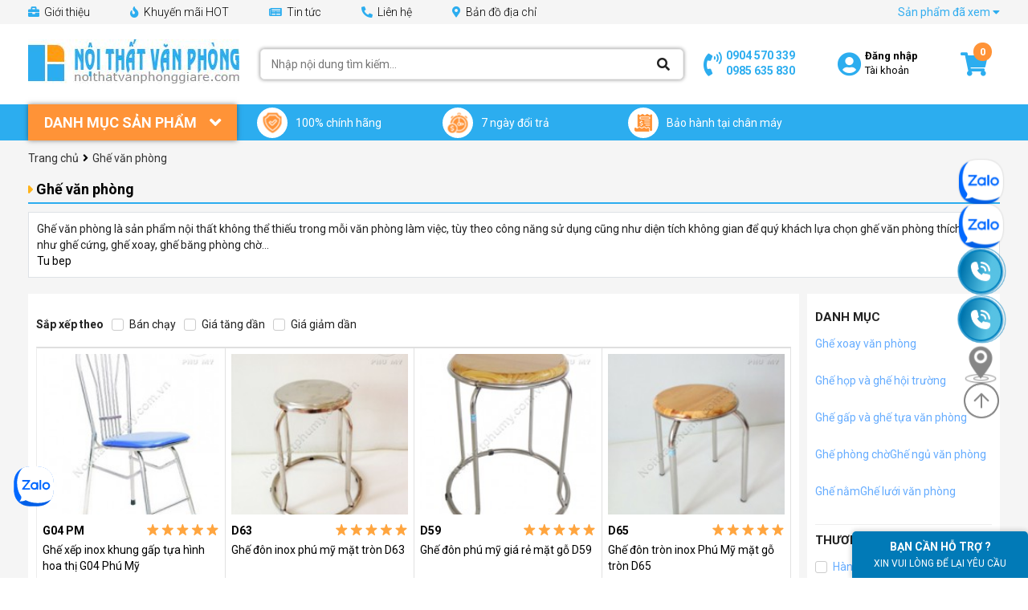

--- FILE ---
content_type: text/html; charset=UTF-8
request_url: https://noithatvanphonggiare.com/ghe-van-phong/c3.html
body_size: 28993
content:
<!DOCTYPE html>
<html lang="vi">
  <head>
    <meta name="google-site-verification" content="OzWHaFZZUbclLs__pTY27zgCmn9nfQMV1OvRO3NI-o0" />
    <meta name="viewport" content="width=device-width, initial-scale=1">
    <meta http-equiv="Content-Type" content="text/html; charset=utf-8" />
    <title>Ghế văn phòng Hòa Phát giá rẻ</title>
    <meta name="keywords" content="ghế văn phòng, ghế văn phòng hòa phát" />
    <meta name="description" content="Ghế văn phòng Hòa Phát đa dạng về kiểu dáng, màu sắc và chất liệu mang đến sự lựa chọn phong phú cho người tiêu dùng. Tùy theo túi tiền cũng như không gian để lựa chọn ghế văn phòng thích hợp." />
    <meta name="robots" content="index, follow" />
    <meta name="geo.region" content="VN-HN" />
    <meta name="geo.placename" content="H&agrave; Nội" />
    <meta name="geo.position" content="21.01375;105.835197" />

    <meta http-equiv="content-language" content="vi" />
    <link rel="alternate" href="https://noithatvanphonggiare.com/" hreflang="vi-vn" />

    <meta name="ICBM" content="21.01375, 105.835197" />
    <meta name="google-site-verification" content="52ITI38Mbiz4IMWJWqA0cbVnYNkeHQihhSn6PBeOst8" />
    <link rel="icon" href="/favicon.ico" type="image/x-icon" />
    
    <link rel="canonical" href="/ghe-van-phong/c3.html" />
    

    <link rel="stylesheet" href="/template/giaodien_2021/script/style.css?v=1769928567" type="text/css" />
    <link rel="stylesheet" href="https://cdnjs.cloudflare.com/ajax/libs/font-awesome/5.15.3/css/all.min.css">
    <link rel="stylesheet" href="/template/giaodien_2021/script/libbrary.css?v=1" type="text/css" />
    <link rel="stylesheet" href="/template/giaodien_2021/script/new_style_2024.css?v=1769928567" type="text/css" />

    <!-- Google Tag Manager -->
    <!---- <script>(function(w,d,s,l,i){w[l]=w[l]||[];w[l].push({'gtm.start':
      new Date().getTime(),event:'gtm.js'});var f=d.getElementsByTagName(s)[0],
      j=d.createElement(s),dl=l!='dataLayer'?'&l='+l:'';j.async=true;j.src=
      'https://www.googletagmanager.com/gtm.js?id='+i+dl;f.parentNode.insertBefore(j,f);
      })(window,document,'script','dataLayer','GTM-NRVF975');</script>---->
    <!-- End Google Tag Manager -->

    <!----<script>
      gtag('event', 'page_view', {
      'send_to': 'AW-931988777',
      'value': 'replace with value',
      'items': [{
      'id': 'replace with value',
      'google_business_vertical': 'retail'
      }]
      });
      </script>--->

    <!-- Google Tag Manager -->
    <script>(function (w, d, s, l, i) {
            w[l] = w[l] || []; w[l].push({
                'gtm.start':
                    new Date().getTime(), event: 'gtm.js'
            }); var f = d.getElementsByTagName(s)[0],
                j = d.createElement(s), dl = l != 'dataLayer' ? '&l=' + l : ''; j.async = true; j.src =
                    'https://www.googletagmanager.com/gtm.js?id=' + i + dl; f.parentNode.insertBefore(j, f);
        })(window, document, 'script', 'dataLayer', 'GTM-NRVF975');</script>
    <!-- End Google Tag Manager -->
    <!---<script>
        gtag('event', 'page_view', {
            'send_to': 'AW-931988777',
            'value': 'replace with value',
            'items': [{
                'id': 'replace with value',
                'google_business_vertical': 'retail'
            }]
        });
    </script>---->
    <script type="application/ld+json">
    {
        "@context": "http://schema.org",
        "@type": "WebSite",
            "url": "https://noithatvanphonggiare.com",
        "potentialAction": {
            "@type": "SearchAction",
            "target": "https://noithatvanphonggiare.com/tim?q={search_term_string}",
            "query-input": "required name=search_term_string"
        }
    }
    </script>
    <!---<script>
        (function (i, s, o, g, r, a, m) {
            i['GoogleAnalyticsObject'] = r; i[r] = i[r] || function () {
                (i[r].q = i[r].q || []).push{(arguments)
            }, i[r].l = 1 * new Date(); a = s.createElement(o),
                m = s.getElementsByTagName(o)[0]; a.async = 1; a.src = g; m.parentNode.insertBefore(a, m)
        })(window, document, 'script', '//www.google-analytics.com/analytics.js', 'ga');

        ga('create', 'UA-48720537-1', 'noithatvanphonggiare.com');
        ga('send', 'pageview');
		})
    </script>--->

    <!-- Global site tag (gtag.js) - AdWords: 931988777 -->
    <script async src="https://www.googletagmanager.com/gtag/js?id=AW-931988777"></script>
    <script>
        window.dataLayer = window.dataLayer || [];
        function gtag() { dataLayer.push(arguments); }
        gtag('js', new Date());

        gtag('config', 'AW-931988777');
    </script>
    <script>
        window.addEventListener('load', function () {
            var x1 = 0;
            jQuery('#uhchat').click(function () {
                if (x1 == 0) {
                    gtag('event', 'conversion', { 'send_to': 'AW-931988777/aAsoCKCzl3oQqYq0vAM' });
                    x1 = 1;
                }
            })
            jQuery('[href^="tel:"]').click(function () {
                gtag('event', 'conversion', { 'send_to': 'AW-931988777/pXBbCMfPlX8QqYq0vAM' });
            })
            jQuery('a:contains(Mua ngay)').click(function () {
                var totVal = jQuery(this).attr('href').split(',').reverse()[0].replace(/[^0-9]/g, '');
                gtag('event', 'conversion', {
                    'send_to': 'AW-931988777/xlXgCI2ikn8QqYq0vAM',
                    'value': totVal,
                    'currency': 'VND',
                    'transaction_id': ''
                });
            })
        })
    </script>
    <!-- Global site tag (gtag.js) - AdWords: 953396103 -->
    <script async src="https://www.googletagmanager.com/gtag/js?id=AW-953396103"></script>
    <script>
        window.dataLayer = window.dataLayer || [];
        function gtag() { dataLayer.push(arguments); }
        gtag('js', new Date());

        gtag('config', 'AW-953396103');
    </script>

    <!-- Global site tag (gtag.js) - Google Analytics -->
    <script async src="https://www.googletagmanager.com/gtag/js?id=UA-48720537-1"></script>
    <script>
        window.dataLayer = window.dataLayer || [];
        function gtag() { dataLayer.push(arguments); }
        gtag('js', new Date());

        gtag('config', 'UA-48720537-1');
    </script>

    <script>
        gtag('event', 'page_view', {
            'send_to': 'AW-931988777',
            'value': 'replace with value',
            'items': [{
                'id': 'replace with value',
                'google_business_vertical': 'retail'
            }]
        });
    </script>
    <!-- Global site tag (gtag.js) - Google Analytics -->
    <script async src="https://www.googletagmanager.com/gtag/js?id=UA-48720537-1"></script>
    <script>
        window.dataLayer = window.dataLayer || [];
        function gtag() { dataLayer.push(arguments); }
        gtag('js', new Date());

        gtag('config', 'UA-48720537-1');
    </script>
<script>
        window.renderBadge = function () {
            var ratingBadgeContainer = document.createElement("div");
            document.body.appendChild(ratingBadgeContainer);
            window.gapi.load('ratingbadge', function () {
                window.gapi.ratingbadge.render(
                    ratingBadgeContainer, {
                    // CẦN THIẾT 
                    "merchant_id": "109712570",
                    // KHÔNG BẮT BUỘC 
                    "position": " POSITION "
                });
            });
        }
    </script>
    <!-- Mã huy hiệu GCR END --->
    <!--BEGIN GCR Opt -in Module Code-->
    <script src="https://apis.google.com/js/platform.js?onload=renderOptIn" async defer></script>
    <!---<script>
        window.renderOptIn = function () {
            window.gapi.load('surveyoptin', function () {
                window.gapi.surveyoptin.render(
                    {
                        // REQUIRED
                        "merchant_id": "MERCHANT_ID",
                        "order_id": "ORDER_ID",
                        "email": "CUSTOMER_EMAIL",
                        "delivery_country": "COUNTRY_CODE",
                        "estimated_delivery_date": "YYYY-MM-DD",
                        // OPTIONAL
                        "products": [{ "gtin": "GTIN1" }, { "gtin": "GTIN2" >}],
                        "opt_in_style": "OPT_IN_STYLE"
                    });
            });
        }

    </script>--->
    <!-- END GCR Opt-in Module Code -->
    <!-- BEGIN GCR Language Code -->
    <script>
        window.___gcfg = {
            lang: 'LANGUAGE'
        };

    </script>
    <!-- END GCR Language Code -->

  <! - BEGIN Mã huy hiệu GCR -> 
<!---<script src = "https://apis.google.com/js/platform.js?onload=renderBadge" 
async defer>---> 
  </head>

  <body>
    <div class="header">
        <div class="header-top">
            <div class="container">
                <div class="cnt-header-top d-flex space-between align-items">
                    <div class="left d-flex align-items">
                        <a href="/gioi-thieu" class="items"><i class="fas fa-briefcase"></i> Giới thiệu</a>
                        <a href="/tin-khuyen-mai.html" class="items"><i class="fas fa-fire"></i> Khuyến mãi HOT</a>
                        <a href="/tin-tuc" class="items"><i class="fas fa-newspaper"></i> Tin tức</a>
                        <a href="/lien-he" class="items"><i class="fas fa-phone-alt"></i> Liên hệ</a>
                        <a href="/lien-he" class="items"><i class="fas fa-map-marker-alt"></i> Bản đồ địa chỉ</a>
                    </div>
                    <div class="right">
                        <div class="top-pro-viewd product-viewed product-viewed-bottom">
                            <a href="javascript:void(0)" class="show-pro-his">Sản phẩm đã xem <i
                                    class="fa fa-caret-down"></i></a>
                          <div class="content">
                            <h3>Sản phẩm đã xem</h3>
                            <div class="section-product d-flex flex-wrap" id="js-top-pro-viewed">
							
                            </div>
                          </div>
                        </div>
                    </div>
                </div>
            </div>
        </div>
        <div class="header-main">
            <div class="container">
                <div class="cnt-header-main d-flex align-items">
                    <a class="logo" href="/">
                        <h1><img src="/template/giaodien_2021/images/logo_noi-that-gia-re-danh-cho-van-phong.jpg" alt=""></h1>
                    </a>
                    <div class="form__input">
                        <form method="get" action="/tim" name="search" class="clearfix search-form bg-white">
                            <div class="searh-form-container">
                                <input type="text" id="js-global-search" class="text_search" name="q"
                                    placeholder="Nhập nội dung tìm kiếm..." autocomplete="off">
                                <button type="submit" class="submit-search">
                                    <i class="fa fa-search"></i>
                                </button>
                            </div>
                        </form>
                       <div class="autocomplete-suggestions"></div>
                    </div>
                    <div class="header-group">
                        <div class="list-group d-flex align-items space-between">
                            <div class="item-group d-flex align-items">
                                <i class="fas fa-phone-volume"></i>
                                <div class="title">
                                    <b><a href="tel:0904570339" class="color-phone">0904 570 339</a></b>
                                    <b><a href="tel:0985635830" class="color-phone">0985 635 830</a></b>
                                </div>
                            </div>
                          
                          	<a class="item-group d-flex align-items" href="/dang-nhap">
                                  <i class="fas fa-user-circle"></i>
                                  <p class="title">
                                      <b>Đăng nhập</b>
                                      <span>Tài khoản</span>
                                  </p>
                              </a>
                          	
                          
                            <a class="item-group cart d-flex align-items" href="/cart">
                                <i class="fas fa-shopping-cart"></i>
                                <span class="js-cart-count cart-count">1</span>
                            </a>
                        </div>
                    </div>
                </div>
            </div>
        </div>
        <div class="header-bottom">
            <div class="container">
                <div class="header-bottom-main d-flex align-items">
                    <div class="header-menu nothome">
                        <div class="title d-flex align-items space-between">
                            <h2>Danh mục sản phẩm</h2> <i class="fa fa-angle-down" aria-hidden="true"></i>
                        </div>
                        <div class="height-hover"></div>
                        <div class="menu_holder">
                          
                          	
                            <div class="item">
                                <a href="/ban-lam-viec-van-phong/c13.html" class="item-cate d-flex align-items space-between">
                                    <p class="cat-title">Bàn làm việc văn phòng</p>
                                    <i class="fa fa-chevron-right" aria-hidden="true"></i>
                                </a>
                                <div class="menu-hover">
                                  
                                    <div class="list-holder d-flex  flex-wrap">
                                      
                                        <div class="item-holder">
                                            <a href="/ban-lam-viec-hoa-phat/c176.html" class="title-holder">Bàn làm việc Hòa Phát</a>
                                          
                                            <div class="holder-last">
                                                <a href="/ban-lam-viec-giam-doc-hoa-phat/c75.html">Bàn làm việc giám đốc hòa phát</a>
                                            </div>
                                          
                                            <div class="holder-last">
                                                <a href="/ban-lam-viec-nhan-vien-van-phong-hoa-phat/c88.html">Bàn làm việc nhân viên văn phòng hòa phát</a>
                                            </div>
                                          
                                            <div class="holder-last">
                                                <a href="/ban-de-may-vi-tinh-hoa-phat/c177.html">Bàn để máy vi tính hòa phát</a>
                                            </div>
                                          
                                            <div class="holder-last">
                                                <a href="/ban-hoi-truong-hoa-phat/c44.html">Bàn hội trường hòa phát</a>
                                            </div>
                                          
                                            <div class="holder-last">
                                                <a href="/ban-hop-van-phong-hoa-phat/c43.html">Bàn họp văn phòng hòa phát</a>
                                            </div>
                                          
                                        </div>
                                      
                                        <div class="item-holder">
                                            <a href="/ban-lam-viec-xuan-hoa/c179.html" class="title-holder">Bàn làm việc xuân hòa</a>
                                          
                                            <div class="holder-last">
                                                <a href="/ban-hop-xuan-hoa/c184.html">Bàn họp xuân hòa</a>
                                            </div>
                                          
                                            <div class="holder-last">
                                                <a href="/ban-lam-viec-nhan-vien-xuan-hoa/c167.html">Bàn làm việc nhân viên Xuân Hòa</a>
                                            </div>
                                          
                                            <div class="holder-last">
                                                <a href="/ban-de-may-vi-tinh-xuan-hoa/c173.html">Bàn để máy vi tính xuân hòa</a>
                                            </div>
                                          
                                            <div class="holder-last">
                                                <a href="/ban-giam-doc-xuan-hoa/c183.html">Bàn giám đốc xuân hòa</a>
                                            </div>
                                          
                                            <div class="holder-last">
                                                <a href="/ban-hoi-truong-xuan-hoa/c187.html">Bàn hội trường xuân hòa</a>
                                            </div>
                                          
                                        </div>
                                      
                                        <div class="item-holder">
                                            <a href="/ban-lam-viec-noi-that-190/c180.html" class="title-holder">Bàn làm việc nội thất 190</a>
                                          
                                            <div class="holder-last">
                                                <a href="/ban-lam-viec-nhan-vien-noi-that-190/c89.html">Bàn làm việc nhân viên nội thất 190</a>
                                            </div>
                                          
                                            <div class="holder-last">
                                                <a href="/ban-vi-tinh-noi-that-190/c60.html">Bàn vi tính nội thất 190</a>
                                            </div>
                                          
                                            <div class="holder-last">
                                                <a href="/ban-lanh-dao-noi-that-190/c76.html">Bàn làm việc lãnh đạo nội thất 190</a>
                                            </div>
                                          
                                            <div class="holder-last">
                                                <a href="/ban-hop-noi-that-190/c185.html">Bàn họp nội thất 190</a>
                                            </div>
                                          
                                        </div>
                                      
                                        <div class="item-holder">
                                            <a href="/ban-lam-viec-fami/c181.html" class="title-holder">Bàn làm việc fami</a>
                                          
                                            <div class="holder-last">
                                                <a href="/ban-lam-viec-nhan-vien-bang-go-noi-that-fami/c90.html">Bàn làm việc nhân viên bằng gỗ nội thất fami</a>
                                            </div>
                                          
                                            <div class="holder-last">
                                                <a href="/ban-lanh-dao-fami/c77.html">Bàn làm việc lãnh đạo nội thất fami</a>
                                            </div>
                                          
                                            <div class="holder-last">
                                                <a href="/ban-hop-fami/c186.html">Bàn họp fami</a>
                                            </div>
                                          
                                        </div>
                                      
                                        <div class="item-holder">
                                            <a href="/ban-lam-viec-cac-hang-san-xuat-khac/c182.html" class="title-holder">Các mẫu bàn làm việc  tại nhà và văn phòng đặt theo yêu cầu</a>
                                          
                                            <div class="holder-last">
                                                <a href="/ban-lam-viec-khung-chan-sat-mat-go-van-phong/c200.html">Các mẫu bàn làm việc khung chân sắt  mặt gỗ theo yêu cầu</a>
                                            </div>
                                          
                                            <div class="holder-last">
                                                <a href="/ban-lam-viec-nhan-vien-gia-cong/c162.html">Bàn làm việc nhân viên hãng khác</a>
                                            </div>
                                          
                                            <div class="holder-last">
                                                <a href="/ban-lam-viec-giam-doc-hang-gia-cong/c165.html">Bàn làm việc giám đốc công ty khác</a>
                                            </div>
                                          
                                            <div class="holder-last">
                                                <a href="/ban-hop-van-phong-khung-chan-sat-mat-go-gia-re/c203.html">Bàn họp văn phòng khung chân sắt mặt gỗ giá rẻ</a>
                                            </div>
                                          
                                        </div>
                                      
                                        <div class="item-holder">
                                            <a href="/ban-quay-le-tan/c14.html" class="title-holder">Bàn quầy lễ tân</a>
                                          
                                        </div>
                                      
                                        <div class="item-holder">
                                            <a href="/hoc-tu-ban-lam-viec/c226.html" class="title-holder">Hộc tủ bàn làm việc</a>
                                          
                                        </div>
                                      
                                    </div>
                                   
                                </div>
                            </div>
                           
                          
                          	
                            <div class="item">
                                <a href="/tu-dung-ho-so-tai-lieu-van-phong/c1.html" class="item-cate d-flex align-items space-between">
                                    <p class="cat-title">Tủ hồ sơ tài liệu văn phòng</p>
                                    <i class="fa fa-chevron-right" aria-hidden="true"></i>
                                </a>
                                <div class="menu-hover">
                                  
                                    <div class="list-holder d-flex  flex-wrap">
                                      
                                        <div class="item-holder">
                                            <a href="/tu-sat-van-phong-hoa-phat/c38.html" class="title-holder">Tủ sắt văn phòng đựng hồ sơ tài liệu</a>
                                          
                                            <div class="holder-last">
                                                <a href="/tu-sat-van-phong-viet-tiep/c169.html">Tủ sắt văn phòng Việt Tiệp</a>
                                            </div>
                                          
                                            <div class="holder-last">
                                                <a href="/tu-sat-dung-ho-so-tai-lieu-hoa-phat/c55.html">Tủ sắt đựng hồ sơ tài liệu Hòa Phát</a>
                                            </div>
                                          
                                            <div class="holder-last">
                                                <a href="/tu-sat-van-phong-noi-that-190/c56.html">Tủ sắt đựng hồ sơ tài liệu nội thất 190</a>
                                            </div>
                                          
                                            <div class="holder-last">
                                                <a href="/tu-sat-dung-ho-so-tai-lieu-xuan-hoa/c145.html">Tủ sắt đựng hồ sơ tài liệu Xuân Hòa</a>
                                            </div>
                                          
                                            <div class="holder-last">
                                                <a href="/tu-sat-dung-ho-so-tai-lieu-van-phong-ha-group/c189.html">Tủ sắt đựng hồ sơ tài liệu văn phòng Hà Group</a>
                                            </div>
                                          
                                        </div>
                                      
                                        <div class="item-holder">
                                            <a href="/tu-go-dung-ho-so-tai-lieu-van-phong/c39.html" class="title-holder">Tủ gỗ đựng hồ sơ tài liệu văn phòng</a>
                                          
                                            <div class="holder-last">
                                                <a href="/tu-go-van-phong-fami/c57.html">Tủ gỗ văn phòng fami</a>
                                            </div>
                                          
                                            <div class="holder-last">
                                                <a href="/tu-go-van-phong-noi-that-190/c58.html">Tủ gỗ văn phòng nội thất 190</a>
                                            </div>
                                          
                                            <div class="holder-last">
                                                <a href="/tu-go-van-phong-hoa-phat/c59.html">Tủ gỗ văn phòng Hòa Phát</a>
                                            </div>
                                          
                                            <div class="holder-last">
                                                <a href="/tu-go-dung-ho-so-tai-lieu-van-phong-xuan-hoa/c188.html">Tủ gỗ đựng hồ sơ tài liệu văn phòng xuân hòa</a>
                                            </div>
                                          
                                            <div class="holder-last">
                                                <a href="/tu-ho-so-bang-go-gia-cong/c163.html">Tủ hồ sơ bằng gỗ khác</a>
                                            </div>
                                          
                                        </div>
                                      
                                        <div class="item-holder">
                                            <a href="/tu-sat-dung-do-ca-nhan-cho-hoc-sinh-mam-non/c190.html" class="title-holder">Tủ sắt đựng đồ cá nhân cho học sinh mầm non</a>
                                          
                                        </div>
                                      
                                    </div>
                                   
                                </div>
                            </div>
                           
                          
                          	
                            <div class="item">
                                <a href="/ghe-van-phong/c3.html" class="item-cate d-flex align-items space-between">
                                    <p class="cat-title">Ghế văn phòng</p>
                                    <i class="fa fa-chevron-right" aria-hidden="true"></i>
                                </a>
                                <div class="menu-hover">
                                  
                                    <div class="list-holder d-flex  flex-wrap">
                                      
                                        <div class="item-holder">
                                            <a href="/ghe-xoay-van-phong/c50.html" class="title-holder">Ghế xoay văn phòng</a>
                                          
                                            <div class="holder-last">
                                                <a href="/ghe-xoay-van-phong-hoa-phat/c70.html">Ghế xoay văn phòng Hòa Phát</a>
                                            </div>
                                          
                                            <div class="holder-last">
                                                <a href="/ghe-xoay-van-phong-noi-that-190/c71.html">Ghế xoay văn phòng nội thất 190</a>
                                            </div>
                                          
                                            <div class="holder-last">
                                                <a href="/ghe-xoay-nhap-khau/c72.html">Ghế xoay nhập khấu</a>
                                            </div>
                                          
                                            <div class="holder-last">
                                                <a href="/ghe-xoay-van-phong-xuan-hoa/c172.html">Ghế xoay văn phòng Xuân Hòa</a>
                                            </div>
                                          
                                        </div>
                                      
                                        <div class="item-holder">
                                            <a href="/ghe-hop-va-ghe-hoi-truong/c52.html" class="title-holder">Ghế họp và ghế hội trường</a>
                                          
                                            <div class="holder-last">
                                                <a href="/ghe-hop-va-ghe-hoi-truong-hoa-phat/c62.html">Ghế họp và ghế hội trường Hòa Phát</a>
                                            </div>
                                          
                                            <div class="holder-last">
                                                <a href="/ghe-hop-va-ghe-hoi-truong-noi-that-190/c63.html">Ghế họp và ghế hội trường nội thất 190</a>
                                            </div>
                                          
                                            <div class="holder-last">
                                                <a href="/ghe-hop-nhap-khau/c64.html">Ghế họp nhập khẩu</a>
                                            </div>
                                          
                                            <div class="holder-last">
                                                <a href="/ghe-hop-va-ghe-hoi-truong-xuan-hoa/c65.html">Ghế họp và ghế hội trường Xuân Hòa</a>
                                            </div>
                                          
                                        </div>
                                      
                                        <div class="item-holder">
                                            <a href="/ghe-gap-va-ghe-tua-van-phong/c51.html" class="title-holder">Ghế gấp và ghế tựa văn phòng</a>
                                          
                                            <div class="holder-last">
                                                <a href="/ghe-gap-va-ghe-tua-van-phong-hoa-phat/c66.html">Ghế gấp và ghế tựa văn phòng Hòa Phát</a>
                                            </div>
                                          
                                            <div class="holder-last">
                                                <a href="/ghe-gap-va-ghe-tua-van-phong-xuan-hoa/c67.html">Ghế gấp và ghế tựa văn phòng Xuân Hòa</a>
                                            </div>
                                          
                                            <div class="holder-last">
                                                <a href="/ghe-gap-va-ghe-tua-van-phong-noi-that-190/c68.html">Ghế gấp và ghế tựa văn phòng nội thất 190</a>
                                            </div>
                                          
                                            <div class="holder-last">
                                                <a href="/ghe-gap-va-ghe-tua-van-phong-phu-my/c69.html">Ghế gấp và ghế tựa văn phòng Phú Mỹ</a>
                                            </div>
                                          
                                        </div>
                                      
                                        <div class="item-holder">
                                            <a href="/ghe-phong-cho/c49.html" class="title-holder">Ghế phòng chờ</a>
                                          
                                            <div class="holder-last">
                                                <a href="/bang-ghe-phong-cho-noi-that-190/c115.html">Băng ghế phòng chờ nội thất 190</a>
                                            </div>
                                          
                                            <div class="holder-last">
                                                <a href="/bang-ghe-phong-cho-hoa-phat/c114.html">Băng ghế phòng chờ Hòa Phát</a>
                                            </div>
                                          
                                            <div class="holder-last">
                                                <a href="/bang-ghe-phong-cho-nhap-khau/c116.html">Băng ghế phòng chờ nhập khẩu</a>
                                            </div>
                                          
                                        </div>
                                      
                                        <div class="item-holder">
                                            <a href="/ghe-ngu-van-phong/c53.html" class="title-holder">Ghế ngủ văn phòng</a>
                                          
                                        </div>
                                      
                                        <div class="item-holder">
                                            <a href="/ghe-nam/c20.html" class="title-holder">Ghế nằm</a>
                                          
                                        </div>
                                      
                                        <div class="item-holder">
                                            <a href="/ghe-luoi-van-phong/c130.html" class="title-holder">Ghế lưới văn phòng</a>
                                          
                                        </div>
                                      
                                    </div>
                                   
                                </div>
                            </div>
                           
                          
                          	
                            <div class="item">
                                <a href="/gia-ke-dung-sach-va-ho-so-tai-lieu/c4.html" class="item-cate d-flex align-items space-between">
                                    <p class="cat-title">Giá kệ đựng sách và hồ sơ tài liệu</p>
                                    <i class="fa fa-chevron-right" aria-hidden="true"></i>
                                </a>
                                <div class="menu-hover">
                                  
                                    <div class="list-holder d-flex  flex-wrap">
                                      
                                        <div class="item-holder">
                                            <a href="/gia-ke-sat-thu-vien-dung-sach-ho-so-tai-lieu/c23.html" class="title-holder">Giá kệ sắt thư viện đựng sách hồ sơ tài liệu</a>
                                          
                                        </div>
                                      
                                        <div class="item-holder">
                                            <a href="/tu-ke-go-dung-va-gia-sach-trang-tri/c213.html" class="title-holder">Tủ kệ gỗ đứng và giá sách trang trí</a>
                                          
                                            <div class="holder-last">
                                                <a href="/tu-ke-dung-dung-sach-va-tai-lieu/c26.html">Tủ kệ đứng đựng sách và tài liệu</a>
                                            </div>
                                          
                                            <div class="holder-last">
                                                <a href="/gia-ke-sach-go-treo-tuong/c212.html">Giá kệ sách gỗ treo tường</a>
                                            </div>
                                          
                                            <div class="holder-last">
                                                <a href="/tu-ke-ruou-go-cong-nghiep/c217.html">Tủ kệ rượu gỗ công nghiệp</a>
                                            </div>
                                          
                                            <div class="holder-last">
                                                <a href="/ke-sach-goc-tuong-nha-bang-go-dep/c237.html">Kệ sách góc tường nhà bằng gỗ đẹp</a>
                                            </div>
                                          
                                            <div class="holder-last">
                                                <a href="/ke-sach-xoay-360-do-bang-go-cong-nghiep/c238.html">Kệ sách xoay 360 độ bằng gỗ công nghiệp</a>
                                            </div>
                                          
                                        </div>
                                      
                                        <div class="item-holder">
                                            <a href="/ke-de-do-da-nang/c198.html" class="title-holder">Kệ để đồ đa năng</a>
                                          
                                        </div>
                                      
                                    </div>
                                   
                                </div>
                            </div>
                           
                          
                          	
                            <div class="item">
                                <a href="/ban-ghe-salon-sofa-tiep-khach/c18.html" class="item-cate d-flex align-items space-between">
                                    <p class="cat-title">Bàn ghế salon, Sofa tiếp khách</p>
                                    <i class="fa fa-chevron-right" aria-hidden="true"></i>
                                </a>
                                <div class="menu-hover">
                                  
                                </div>
                            </div>
                           
                          
                          	
                            <div class="item">
                                <a href="/hop-treo-dung-chia-khoa/c107.html" class="item-cate d-flex align-items space-between">
                                    <p class="cat-title">Hộp treo đựng chìa khóa</p>
                                    <i class="fa fa-chevron-right" aria-hidden="true"></i>
                                </a>
                                <div class="menu-hover">
                                  
                                </div>
                            </div>
                           
                          
                          	
                            <div class="item">
                                <a href="/ket-sat-ket-bac-dung-tien-an-toan-chong-chay/c86.html" class="item-cate d-flex align-items space-between">
                                    <p class="cat-title">Két sắt két bạc đựng tiền an toàn chống cháy</p>
                                    <i class="fa fa-chevron-right" aria-hidden="true"></i>
                                </a>
                                <div class="menu-hover">
                                  
                                    <div class="list-holder d-flex  flex-wrap">
                                      
                                        <div class="item-holder">
                                            <a href="/hop-sat-dung-tien-co-khoa/c106.html" class="title-holder">Hộp đựng tiền có khóa mini thu ngân giá rẻ</a>
                                          
                                        </div>
                                      
                                        <div class="item-holder">
                                            <a href="/ket-sat-ket-bac-hoa-phat/c87.html" class="title-holder">Két sắt két bạc chống cháy HÒA PHÁT</a>
                                          
                                        </div>
                                      
                                        <div class="item-holder">
                                            <a href="/ket-sat-ket-bac-an-toan-hoa-phat/c93.html" class="title-holder">Két sắt két bạc an toàn HÒA PHÁT</a>
                                          
                                        </div>
                                      
                                        <div class="item-holder">
                                            <a href="/ket-sat-ket-bac-an-toan-malaysia-safwell-mini/c105.html" class="title-holder">Két sắt két bạc an toàn Malaysia SAFWELL mini</a>
                                          
                                        </div>
                                      
                                    </div>
                                   
                                </div>
                            </div>
                           
                          
                          	
                            <div class="item">
                                <a href="/ban-ghe-giao-vien-hoc-sinh-va-buc-tuong-bac-buc-phat-bieu/c83.html" class="item-cate d-flex align-items space-between">
                                    <p class="cat-title">Bàn ghế giáo viên, học sinh</p>
                                    <i class="fa fa-chevron-right" aria-hidden="true"></i>
                                </a>
                                <div class="menu-hover">
                                  
                                    <div class="list-holder d-flex  flex-wrap">
                                      
                                        <div class="item-holder">
                                            <a href="/bo-ban-ghe-hoc-sinh-cho-tre-em-be-hoc-o-nha/c15.html" class="title-holder">Bộ bàn ghế học sinh cho trẻ em bé học ở nhà</a>
                                          
                                        </div>
                                      
                                        <div class="item-holder">
                                            <a href="/ban-hoc-sinh-lien-gia/c16.html" class="title-holder">Bàn học sinh liền giá sách</a>
                                          
                                        </div>
                                      
                                        <div class="item-holder">
                                            <a href="/ban-ghe-giao-vien/c17.html" class="title-holder">Bàn ghế giáo viên</a>
                                          
                                        </div>
                                      
                                        <div class="item-holder">
                                            <a href="/ghe-xoay-tre-em/c22.html" class="title-holder">Ghế xoay trẻ em</a>
                                          
                                        </div>
                                      
                                        <div class="item-holder">
                                            <a href="/ban-ghe-hoc-tap-cho-hoc-sinh-sinh-vien-truong-hoc/c197.html" class="title-holder">Bàn ghế học tập cho học sinh sinh viên trường học</a>
                                          
                                        </div>
                                      
                                        <div class="item-holder">
                                            <a href="/bo-ban-ghe-hoc-sinh-cho-tre-em-mam-non-mau-giao/c196.html" class="title-holder">Bộ bàn ghế học sinh cho trẻ em bé mầm non mẫu giáo</a>
                                          
                                        </div>
                                      
                                    </div>
                                   
                                </div>
                            </div>
                           
                          
                          	
                            <div class="item">
                                <a href="/bang-viet-ghim-van-phong-va-giao-duc/c118.html" class="item-cate d-flex align-items space-between">
                                    <p class="cat-title">Bảng viết, ghim văn phòng và giáo dục</p>
                                    <i class="fa fa-chevron-right" aria-hidden="true"></i>
                                </a>
                                <div class="menu-hover">
                                  
                                    <div class="list-holder d-flex  flex-wrap">
                                      
                                        <div class="item-holder">
                                            <a href="/bang-tu-trang-viet-but-da/c119.html" class="title-holder">Bảng từ trắng viết bút dạ</a>
                                          
                                            <div class="holder-last">
                                                <a href="/bang-tu-trang-viet-but-da-treo-tuong/c120.html">Bảng từ trắng viết bút dạ treo tường</a>
                                            </div>
                                          
                                            <div class="holder-last">
                                                <a href="/bang-tu-trang-viet-but-da-co-chan-di-dong/c135.html">Bảng từ trắng viết bút dạ có chân di động</a>
                                            </div>
                                          
                                            <div class="holder-last">
                                                <a href="/bang-tu-trang-viet-but-da-2-mat-co-chan-di-dong/c136.html">Bảng từ trắng viết bút dạ 2 mặt có chân di động</a>
                                            </div>
                                          
                                        </div>
                                      
                                        <div class="item-holder">
                                            <a href="/bang-tu-xanh-viet-phan/c121.html" class="title-holder">Bảng từ xanh viết phấn</a>
                                          
                                            <div class="holder-last">
                                                <a href="/bang-tu-xanh-viet-phan-treo-tuong/c122.html">Bảng từ xanh viết phấn treo tường</a>
                                            </div>
                                          
                                            <div class="holder-last">
                                                <a href="/bang-tu-xanh-viet-phan-co-chan-di-dong/c133.html">Bảng từ xanh viết phấn có chân di động</a>
                                            </div>
                                          
                                            <div class="holder-last">
                                                <a href="/bang-tu-xanh-viet-phan-2-va-co-chan-di-dong/c134.html">Bảng từ xanh viết phấn 2 mặt và có chân di động</a>
                                            </div>
                                          
                                        </div>
                                      
                                        <div class="item-holder">
                                            <a href="/bang-foocmica-trang-viet-but/c123.html" class="title-holder">Bảng foocmica trắng viết bút</a>
                                          
                                            <div class="holder-last">
                                                <a href="/bang-foocmica-trang-viet-but-treo-tuong/c124.html">Bảng foocmica trắng viết bút treo tường</a>
                                            </div>
                                          
                                            <div class="holder-last">
                                                <a href="/bang-fooc-mica-trang-viet-but-di-dong/c138.html">Bảng fooc mica trắng viết bút di động</a>
                                            </div>
                                          
                                        </div>
                                      
                                        <div class="item-holder">
                                            <a href="/bang-ni-ghim-van-phong/c125.html" class="title-holder">Bảng nỉ ghim văn phòng</a>
                                          
                                            <div class="holder-last">
                                                <a href="/bang-ni-ghim-tai-lieu-treo-tuong/c126.html">Bảng nỉ ghim tài liệu treo tường</a>
                                            </div>
                                          
                                            <div class="holder-last">
                                                <a href="/bang-ni-ghim-tai-lieu-co-chan-di-dong/c139.html">Bảng nỉ ghim tài liệu có chân di động</a>
                                            </div>
                                          
                                            <div class="holder-last">
                                                <a href="/bang-ghim-di-dong-2-mat-lat-360-do/c141.html">Bảng ghim di động 2 mặt lật 360 độ</a>
                                            </div>
                                          
                                        </div>
                                      
                                        <div class="item-holder">
                                            <a href="/mat-bang-tu-han-quoc-chong-loa/c131.html" class="title-holder">Mặt bảng từ Hàn Quốc chống lóa</a>
                                          
                                        </div>
                                      
                                        <div class="item-holder">
                                            <a href="/bang-tu-trang-flipchart-viet-but/c132.html" class="title-holder">Bảng từ trắng Flipchart viết bút</a>
                                          
                                        </div>
                                      
                                        <div class="item-holder">
                                            <a href="/bang-kinh-trang-viet-but-da/c137.html" class="title-holder">Bảng kính trắng viết bút dạ</a>
                                          
                                        </div>
                                      
                                        <div class="item-holder">
                                            <a href="/bang-foocmica-viet-phan/c170.html" class="title-holder">Bảng foocmica viết phấn</a>
                                          
                                        </div>
                                      
                                    </div>
                                   
                                </div>
                            </div>
                           
                          
                          	
                            <div class="item">
                                <a href="/ban-ghe-cafe/c8.html" class="item-cate d-flex align-items space-between">
                                    <p class="cat-title">Bàn ghế cafe</p>
                                    <i class="fa fa-chevron-right" aria-hidden="true"></i>
                                </a>
                                <div class="menu-hover">
                                  
                                </div>
                            </div>
                           
                          
                          	
                            <div class="item">
                                <a href="/ghe-quay-bar/c21.html" class="item-cate d-flex align-items space-between">
                                    <p class="cat-title">Ghế quầy bar</p>
                                    <i class="fa fa-chevron-right" aria-hidden="true"></i>
                                </a>
                                <div class="menu-hover">
                                  
                                    <div class="list-holder d-flex  flex-wrap">
                                      
                                        <div class="item-holder">
                                            <a href="/ghe-quay-bar-hoa-phat/c80.html" class="title-holder">Ghế quầy bar Hòa Phát</a>
                                          
                                        </div>
                                      
                                        <div class="item-holder">
                                            <a href="/ghe-quay-bar-noi-that-190/c81.html" class="title-holder">Ghế quầy bar nội thất 190</a>
                                          
                                        </div>
                                      
                                        <div class="item-holder">
                                            <a href="/ghe-quay-bar-xuan-hoa/c82.html" class="title-holder">Ghế quầy bar xuân hòa</a>
                                          
                                        </div>
                                      
                                        <div class="item-holder">
                                            <a href="/ghe-quay-bar-gia-re/c194.html" class="title-holder">ghế quầy bar giá rẻ</a>
                                          
                                        </div>
                                      
                                    </div>
                                   
                                </div>
                            </div>
                           
                          
                          	
                            <div class="item">
                                <a href="/cac-mau-tu-quan-ao-bang-go-va-sat/c219.html" class="item-cate d-flex align-items space-between">
                                    <p class="cat-title">Tủ Đựng Quần Áo Gỗ & Sắt Hiện Đại</p>
                                    <i class="fa fa-chevron-right" aria-hidden="true"></i>
                                </a>
                                <div class="menu-hover">
                                  
                                    <div class="list-holder d-flex  flex-wrap">
                                      
                                        <div class="item-holder">
                                            <a href="/cac-mau-tu-go-dung-quan-ao/c207.html" class="title-holder">Tủ Quần Áo Gỗ Công Nghiệp - Cánh Mở & Cửa Lùa - Hiện Đại & Cao Cấp - Giá Rẻ</a>
                                          
                                        </div>
                                      
                                        <div class="item-holder">
                                            <a href="/cac-mau-tu-sat-treo-quan-ao/c214.html" class="title-holder">Tủ sắt đựng quần áo chính hãng Hòa Phát, Xuân Hòa giá rẻ</a>
                                          
                                        </div>
                                      
                                        <div class="item-holder">
                                            <a href="/tu-quan-ao-go-tu-nhien-canh-lua-mo-dai-cao-cap-gia-re/c233.html" class="title-holder">Tủ quần áo gỗ tự nhiên cánh lùa & mở đại cao cấp giá rẻ</a>
                                          
                                        </div>
                                      
                                        <div class="item-holder">
                                            <a href="/tu-quan-ao-nhom-kinh-cua-lua-co-den-trang-tri-cao-cap-hien-dai-gia-re/c234.html" class="title-holder">Tủ quần áo nhôm kính cửa lùa có đèn trang trí cao cấp, hiện đại, giá rẻ</a>
                                          
                                        </div>
                                      
                                        <div class="item-holder">
                                            <a href="/ke-treo-quan-ao-khung-sat-hop-dot-go-mang-den-ve-dep-hien-dai-cho-phong-ngu/c235.html" class="title-holder">Kệ treo quần áo khung sắt hộp đợt gỗ - Mang đến vẻ đẹp hiện đại cho phòng ngủ</a>
                                          
                                        </div>
                                      
                                    </div>
                                   
                                </div>
                            </div>
                           
                          
                          	
                            <div class="item">
                                <a href="/san-pham-noi-that-khac/c113.html" class="item-cate d-flex align-items space-between">
                                    <p class="cat-title">Sản phẩm nội thất khác</p>
                                    <i class="fa fa-chevron-right" aria-hidden="true"></i>
                                </a>
                                <div class="menu-hover">
                                  
                                    <div class="list-holder d-flex  flex-wrap">
                                      
                                        <div class="item-holder">
                                            <a href="/buc-tuong-bac-va-buc-phat-bieu/c111.html" class="title-holder">Bục tượng bác, bục phát biểu</a>
                                          
                                            <div class="holder-last">
                                                <a href="/buc-phat-bieu/c35.html">Bục phát biểu</a>
                                            </div>
                                          
                                            <div class="holder-last">
                                                <a href="/buc-tuong-bac/c36.html">Bục tượng Bác</a>
                                            </div>
                                          
                                        </div>
                                      
                                        <div class="item-holder">
                                            <a href="/thiet-bi-y-te/c37.html" class="title-holder">Thiết bị Y Tế</a>
                                          
                                        </div>
                                      
                                        <div class="item-holder">
                                            <a href="/sua-noi-that-chuyen-van-phong/c151.html" class="title-holder">Sửa nội thất, chuyển văn phòng</a>
                                          
                                            <div class="holder-last">
                                                <a href="/sua-chua-noi-that-van-phong/c153.html">sửa chữa nội thất văn phòng</a>
                                            </div>
                                          
                                            <div class="holder-last">
                                                <a href="/thao-lap-do-noi-that-va-chuyen-van-phong/c158.html">Tháo lắp đồ nội thất và chuyển văn phòng</a>
                                            </div>
                                          
                                            <div class="holder-last">
                                                <a href="/sua-chua-ket-sat-ket-bac/c159.html">Sửa chữa két sắt két bạc</a>
                                            </div>
                                          
                                        </div>
                                      
                                        <div class="item-holder">
                                            <a href="/thanh-ly-ban-ghe-giuong-tu/c208.html" class="title-holder">Thanh lý bàn ghế giường tủ</a>
                                          
                                        </div>
                                      
                                        <div class="item-holder">
                                            <a href="/gia-ve-tranh/c193.html" class="title-holder">Bán và cho thuê giá đỡ khung vẽ tranh gỗ</a>
                                          
                                        </div>
                                      
                                        <div class="item-holder">
                                            <a href="/tu-thuoc-gia-dinh/c161.html" class="title-holder">Tủ thuốc gia đình</a>
                                          
                                        </div>
                                      
                                        <div class="item-holder">
                                            <a href="/vach-ngan-van-phong/c220.html" class="title-holder">Vách ngăn văn phòng</a>
                                          
                                            <div class="holder-last">
                                                <a href="/vach-ngan-trang-tri/c218.html">Vách ngăn trang trí</a>
                                            </div>
                                          
                                        </div>
                                      
                                        <div class="item-holder">
                                            <a href="/gia-treo-ly-coc-ruou-vang-inox-quay-bar-gia-dinh-sang-trong-tien-loi/c236.html" class="title-holder">Giá Treo Ly Cốc Rượu Vang Inox Quầy Bar Gia Đình - Sang Trọng, Tiện Lợi</a>
                                          
                                        </div>
                                      
                                    </div>
                                   
                                </div>
                            </div>
                           
                          
                          	
                            <div class="item">
                                <a href="/noi-that-gia-dinh/c175.html" class="item-cate d-flex align-items space-between">
                                    <p class="cat-title">Nội thất gia đình</p>
                                    <i class="fa fa-chevron-right" aria-hidden="true"></i>
                                </a>
                                <div class="menu-hover">
                                  
                                    <div class="list-holder d-flex  flex-wrap">
                                      
                                        <div class="item-holder">
                                            <a href="/ban-ghe-phong-an/c5.html" class="title-holder">Bàn ghế phòng ăn</a>
                                          
                                            <div class="holder-last">
                                                <a href="/ban-an-chan-gap/c27.html">Bàn ăn cơm gia đình chân gấp gọn</a>
                                            </div>
                                          
                                            <div class="holder-last">
                                                <a href="/ban-an-mat-kinh/c28.html">Bàn ăn mặt kính</a>
                                            </div>
                                          
                                            <div class="holder-last">
                                                <a href="/ban-an-cong-nghiep/c29.html">Bàn ăn công nghiệp</a>
                                            </div>
                                          
                                            <div class="holder-last">
                                                <a href="/ban-an-go-tu-nhien/c30.html">Bàn ăn gỗ tự nhiên</a>
                                            </div>
                                          
                                            <div class="holder-last">
                                                <a href="/ghe-an/c31.html">Ghế ăn</a>
                                            </div>
                                          
                                            <div class="holder-last">
                                                <a href="/bo-ban-ghe-quan-an-nha-hang/c199.html">Bộ bàn ghế quán ăn nhà hàng</a>
                                            </div>
                                          
                                        </div>
                                      
                                        <div class="item-holder">
                                            <a href="/gia-va-gian-phoi-quan-ao/c6.html" class="title-holder">Giá và giàn phơi quần áo</a>
                                          
                                            <div class="holder-last">
                                                <a href="/gia-va-gian-phoi-do-xuan-hoa/c32.html">Giá và giàn phơi đồ Xuân Hòa</a>
                                            </div>
                                          
                                            <div class="holder-last">
                                                <a href="/gia-va-gian-phoi-quan-ao-hoa-phat/c164.html">Giá và giàn phơi quần áo Hòa Phát</a>
                                            </div>
                                          
                                        </div>
                                      
                                        <div class="item-holder">
                                            <a href="/cac-mau-tu-de-dung-giay-dep-dep-hien-dai-va-gia-re/c12.html" class="title-holder">Các mẫu tủ để đựng giày dép đẹp hiện đại và giá rẻ</a>
                                          
                                        </div>
                                      
                                        <div class="item-holder">
                                            <a href="/noi-that-tre-em/c152.html" class="title-holder">Nội thất trẻ em</a>
                                          
                                            <div class="holder-last">
                                                <a href="/mau-giuong-ngu-tre-em-dep-cho-be-trai-va-be-gai-gia-re/c202.html">Mẫu giường ngủ trẻ em đẹp cho bé trai và bé gái giá rẻ</a>
                                            </div>
                                          
                                            <div class="holder-last">
                                                <a href="/cui-tre-em/c160.html">Cũi trẻ em</a>
                                            </div>
                                          
                                            <div class="holder-last">
                                                <a href="/ghe-an-dam-va-an-bot-tre-em/c205.html">Ghế ăn dặm và ăn bột trẻ em</a>
                                            </div>
                                          
                                        </div>
                                      
                                        <div class="item-holder">
                                            <a href="/ban-trang-diem-dep-va-gia-re/c206.html" class="title-holder">Bàn trang điểm đẹp và giá rẻ</a>
                                          
                                        </div>
                                      
                                        <div class="item-holder">
                                            <a href="/ghe-thu-gian-va-xich-du/c209.html" class="title-holder">Ghế thư giãn và xích đu</a>
                                          
                                        </div>
                                      
                                        <div class="item-holder">
                                            <a href="/giuong-ngu-va-dat-phan-go-hop/c211.html" class="title-holder">Giường Ngủ Gia Đình Đẹp</a>
                                          
                                            <div class="holder-last">
                                                <a href="/giuong-sat-don-va-2-tang-cho-noi-tru/c9.html">Giường sắt đơn và 2 tầng</a>
                                            </div>
                                          
                                            <div class="holder-last">
                                                <a href="/dat-phan-go-hop/c210.html">Dát giường gỗ hộp nằm đất giá rẻ</a>
                                            </div>
                                          
                                            <div class="holder-last">
                                                <a href="/giuong-go/c192.html">Các mẫu giường ngủ gỗ công nghiệp đơn giản đẹp nhất</a>
                                            </div>
                                          
                                            <div class="holder-last">
                                                <a href="/tab-go-dau-giuong/c215.html">Tab gỗ đầu giường</a>
                                            </div>
                                          
                                            <div class="holder-last">
                                                <a href="/cac-mau-giuong-ngu-go-tu-nhien-dep-hien-dai-don-gian/c227.html">Các mẫu giường ngủ gỗ tự nhiên đẹp hiện đại đơn giản</a>
                                            </div>
                                          
                                            <div class="holder-last">
                                                <a href="/mau-giuong-gap-thanh-ghe-bang-go-tu-nhien-gia-re/c228.html">Mẫu giường gấp thành ghế bằng gỗ tự nhiên giá rẻ</a>
                                            </div>
                                          
                                            <div class="holder-last">
                                                <a href="/cac-mau-giuong-phan-bet-bang-go-kieu-nhat-gia-re/c229.html">Các mẫu giường phản nằm ngủ bằng gỗ tự nhiên giá rẻ</a>
                                            </div>
                                          
                                            <div class="holder-last">
                                                <a href="/mau-giuong-pallet-go-gia-re/c230.html">Mẫu giường pallet gỗ giá rẻ</a>
                                            </div>
                                          
                                            <div class="holder-last">
                                                <a href="/combo-giuong-tu-phong-ngu-go-cong-nghiep/c231.html">combo giường tủ phòng ngủ gỗ công nghiệp</a>
                                            </div>
                                          
                                            <div class="holder-last">
                                                <a href="/giuong-ngu-tan-co-dien-hien-dai-cao-cap/c232.html">Giường ngủ tân cổ điển hiện đại cao cấp</a>
                                            </div>
                                          
                                        </div>
                                      
                                        <div class="item-holder">
                                            <a href="/ke-bep-de-do-va-lo-vi-song-hoac-noi-com-dien/c204.html" class="title-holder">Kệ bếp để đồ và lò vi sóng hoặc nồi cơm điện</a>
                                          
                                        </div>
                                      
                                        <div class="item-holder">
                                            <a href="/ke-de-tivi-gia-re/c191.html" class="title-holder">kệ để tivi giá rẻ</a>
                                          
                                        </div>
                                      
                                        <div class="item-holder">
                                            <a href="/vong-xep-khung-inox-gia-re/c201.html" class="title-holder">Võng xếp khung inox giá rẻ</a>
                                          
                                        </div>
                                      
                                        <div class="item-holder">
                                            <a href="/ghe-thap-huong-ban-tho-phong-tho-go/c216.html" class="title-holder">Ghế thắp hương bàn thờ phòng thờ gỗ</a>
                                          
                                        </div>
                                      
                                        <div class="item-holder">
                                            <a href="/thang-gap-gia-dinh-bang-sat/c166.html" class="title-holder">Thang gấp gia đình bằng sắt</a>
                                          
                                        </div>
                                      
                                        <div class="item-holder">
                                            <a href="/cau-la-quan-ao-gia-dinh/c174.html" class="title-holder">Cầu là quần áo gia đình</a>
                                          
                                        </div>
                                      
                                    </div>
                                   
                                </div>
                            </div>
                           
                          
                          	
                            <div class="item">
                                <a href="/thanh-ly-do-cu/c221.html" class="item-cate d-flex align-items space-between">
                                    <p class="cat-title">Thanh lý đồ cũ</p>
                                    <i class="fa fa-chevron-right" aria-hidden="true"></i>
                                </a>
                                <div class="menu-hover">
                                  
                                </div>
                            </div>
                           
                          
                          	
                            <div class="item">
                                <a href="/thanh-ly-hang-ton-hang-bay/c224.html" class="item-cate d-flex align-items space-between">
                                    <p class="cat-title">Thanh lý hàng tồn, hàng bày</p>
                                    <i class="fa fa-chevron-right" aria-hidden="true"></i>
                                </a>
                                <div class="menu-hover">
                                  
                                </div>
                            </div>
                           
                          
                          	
                          
                        </div>
                    </div>
                    <div class="right-menu-bottom d-flex align-items">
                        <a class="item-right d-flex align-items" href="#">
                            <div class="icon"><img src="/template/giaodien_2021/images/icon-chinhhang.png" alt=""></div>
                            <p>100% chính hãng</p>
                        </a>
                        <a class="item-right d-flex align-items" href="#">
                            <div class="icon"><img src="/template/giaodien_2021/images/icon-doitra.png" alt=""></div>
                            <p>7 ngày đổi trả</p>
                        </a>
                        <!--<a class="item-right d-flex align-items" href="#">
                            <div class="icon"><img src="/template/giaodien_2021/images/icon-vanchuyen.png" alt=""></div>
                            <p>Miễn phí vận chuyển </p>
                        </a>-->
                        <a class="item-right d-flex align-items" href="#">
                            <div class="icon"><img src="/template/giaodien_2021/images/icon-baohanh.png" alt=""></div>
                            <p>Bảo hành tại chân máy</p>
                        </a>
                    </div>
                </div>
            </div>
        </div>
    </div>

    <div class="category">
  <div class="container">
    <div class="breadcrumb">
      <ol itemscope="" itemtype="http://schema.org/BreadcrumbList">
        <li itemprop="itemListElement" itemscope="" itemtype="http://schema.org/ListItem">
          <a itemprop="item" href="/">
            <span itemprop="name">Trang chủ</span>
          </a> <i class="fa fa-angle-right" aria-hidden="true"></i>
          <meta itemprop="position" content="1">
        </li>
        <!---->
        
        <!--2-->
        <li itemprop="itemListElement" itemscope="" itemtype="http://schema.org/ListItem">
          <a itemprop="item" href="/ghe-van-phong/c3.html">
            <span itemprop="name">Ghế văn phòng</span>
          </a> <i class="fa fa-angle-right" aria-hidden="true"></i>
          <meta itemprop="position" content="2">
        </li>
        
      </ol>
    </div>
    <div class="clearfix"></div>
    <div class="cate-cnt">
      <h2 class="name-category">Ghế văn phòng</h2>
      
      <div class="cat-summary">
        Ghế văn phòng là sản phẩm nội thất không thể thiếu trong mỗi văn phòng làm việc, tùy theo công năng sử dụng cũng như diện tích không gian để quý khách lựa chọn ghế văn phòng thích hợp như ghế cứng, ghế xoay, ghế băng phòng chờ…
<p><a href="http://http://casta.com.vn/" rel="dofollow">Tu bep</a></p>
      </div>
      
      <div class="product-category d-flex">
        <div class="left-cate">
          <div class="sort-product-list d-flex align-items">
            <b>Sắp xếp theo</b>
            <div class="item">
              <label>
                <div class="checkbox"><input type="radio" name="sort" onclick="getProductBestSale(3,'.js-list-loaded');">
                  <span class="icon"></span></div>
                Bán chạy
              </label>
            </div>
            
            
            
            
            <div class="item">
              <label>
                <div class="checkbox">
                  <input type="radio" name="sort" onclick="location.href='https://noithatvanphonggiare.com/ghe-van-phong/c3.html?sort=price-asc'" >
                  <span class="icon"></span>
                </div>
                Giá tăng dần
              </label>
            </div>
            
            
            
            <div class="item">
              <label>
                <div class="checkbox">
                  <input type="radio" name="sort" onclick="location.href='https://noithatvanphonggiare.com/ghe-van-phong/c3.html?sort=price-desc'" >
                  <span class="icon"></span>
                </div>
                Giá giảm dần
              </label>
            </div>
            
            
            
            
            
            
            
            
          </div>
          <div class="product-list d-flex flex-wrap js-list-loaded">
            
            
            <div class="product-item">
  <div class="product-img">
    <a href="/ghe-xep-inox-khung-gap-tua-hinh-hoa-thi-g04/p4224.html">
      <img class="lazy" data-src="/media/product/250_4224_ghe_xep_inox_khung_gap_tua_hinh_hoa_thi_g04.jpg" alt="Ghế xếp inox khung gấp tựa hình hoa thị G04 Phú Mỹ">
    </a>
    
  </div>
  <div class="product-info">
    <a class="model d-flex" href="/"><b style="margin-top: 1px;">G04 PM</b> <i class="icon-star star5"></i></a>
    <div class="product-title">
      <a href="/ghe-xep-inox-khung-gap-tua-hinh-hoa-thi-g04/p4224.html">Ghế xếp inox khung gấp tựa hình hoa thị G04 Phú Mỹ</a>
    </div>
    <div class="product-price d-flex align-items">
      <span class="item-price">310.000đ/chiếc</span>
      
    </div>
    <p class="product-sold">Đã bán 999+</p>
  </div>
  <a href="javascript:;" onclick="addProductToCart('4224', 0, 0);" class="buy-now">
    <img src="/template/giaodien_2021/images/icon-cart-new.png" alt="icon-cart" />
  </a>
</div>
            
            <div class="product-item">
  <div class="product-img">
    <a href="/ghe-don-inox-phu-my-mat-tron-d63/p4239.html">
      <img class="lazy" data-src="/media/product/250_4239_ghe_don_inox_phu_my_mat_tron_d63.jpg" alt="Ghế đôn inox phú mỹ mặt tròn D63">
    </a>
    
  </div>
  <div class="product-info">
    <a class="model d-flex" href="/"><b style="margin-top: 1px;">D63</b> <i class="icon-star star5"></i></a>
    <div class="product-title">
      <a href="/ghe-don-inox-phu-my-mat-tron-d63/p4239.html">Ghế đôn inox phú mỹ mặt tròn D63</a>
    </div>
    <div class="product-price d-flex align-items">
      <span class="item-price">143.000đ/chiếc</span>
      
    </div>
    <p class="product-sold">Đã bán 858</p>
  </div>
  <a href="javascript:;" onclick="addProductToCart('4239', 0, 0);" class="buy-now">
    <img src="/template/giaodien_2021/images/icon-cart-new.png" alt="icon-cart" />
  </a>
</div>
            
            <div class="product-item">
  <div class="product-img">
    <a href="/ghe-don-phu-my-gia-re-mat-go-d59/p3660.html">
      <img class="lazy" data-src="/media/product/250_3660_ghe_don_phu_my_gia_re_mat_go_d59.jpg" alt="Ghế đôn phú mỹ giá rẻ mặt gỗ D59">
    </a>
    
  </div>
  <div class="product-info">
    <a class="model d-flex" href="/"><b style="margin-top: 1px;">D59</b> <i class="icon-star star5"></i></a>
    <div class="product-title">
      <a href="/ghe-don-phu-my-gia-re-mat-go-d59/p3660.html">Ghế đôn phú mỹ giá rẻ mặt gỗ D59</a>
    </div>
    <div class="product-price d-flex align-items">
      <span class="item-price">198.000đ/chiếc</span>
      
    </div>
    <p class="product-sold">Đã bán 999+</p>
  </div>
  <a href="javascript:;" onclick="addProductToCart('3660', 0, 0);" class="buy-now">
    <img src="/template/giaodien_2021/images/icon-cart-new.png" alt="icon-cart" />
  </a>
</div>
            
            <div class="product-item">
  <div class="product-img">
    <a href="/ghe-don-tron-inox-phu-my-mat-go-tron-d65/p4241.html">
      <img class="lazy" data-src="/media/product/250_4241_ghe_don_tron_inox_phu_my_mat_go_tron_d65.jpg" alt="Ghế đôn tròn inox Phú Mỹ mặt gỗ tròn D65">
    </a>
    
  </div>
  <div class="product-info">
    <a class="model d-flex" href="/"><b style="margin-top: 1px;">D65</b> <i class="icon-star star5"></i></a>
    <div class="product-title">
      <a href="/ghe-don-tron-inox-phu-my-mat-go-tron-d65/p4241.html">Ghế đôn tròn inox Phú Mỹ mặt gỗ tròn D65</a>
    </div>
    <div class="product-price d-flex align-items">
      <span class="item-price">209.000đ/chiếc</span>
      
    </div>
    <p class="product-sold">Đã bán 849</p>
  </div>
  <a href="javascript:;" onclick="addProductToCart('4241', 0, 0);" class="buy-now">
    <img src="/template/giaodien_2021/images/icon-cart-new.png" alt="icon-cart" />
  </a>
</div>
            
            <div class="product-item">
  <div class="product-img">
    <a href="/ghe-bang-cho-hoa-phat-gia-re-pc202t9/p3987.html">
      <img class="lazy" data-src="/media/product/250_3987_ghe_bang_cho_hoa_phat_gia_re_pc202t9.jpg" alt="Ghế băng chờ hòa phát giá rẻ PC202T9">
    </a>
    
  </div>
  <div class="product-info">
    <a class="model d-flex" href="/"><b style="margin-top: 1px;">PC202T9</b> <i class="icon-star star5"></i></a>
    <div class="product-title">
      <a href="/ghe-bang-cho-hoa-phat-gia-re-pc202t9/p3987.html">Ghế băng chờ hòa phát giá rẻ PC202T9</a>
    </div>
    <div class="product-price d-flex align-items">
      <span class="item-price">1.120.000đ/chiếc</span>
      
    </div>
    <p class="product-sold">Đã bán 719</p>
  </div>
  <a href="javascript:;" onclick="addProductToCart('3987', 0, 0);" class="buy-now">
    <img src="/template/giaodien_2021/images/icon-cart-new.png" alt="icon-cart" />
  </a>
</div>
            
            <div class="product-item">
  <div class="product-img">
    <a href="/ghe-cho-inox-cao-cap-gpc04i-2/p3989.html">
      <img class="lazy" data-src="/media/product/250_3989_ghe_cho_inox_cao_cap_gpc04i_2.jpg" alt="Ghế chờ inox cao cấp GPC04I-2">
    </a>
    
  </div>
  <div class="product-info">
    <a class="model d-flex" href="/"><b style="margin-top: 1px;">GPC04I-2</b> <i class="icon-star star5"></i></a>
    <div class="product-title">
      <a href="/ghe-cho-inox-cao-cap-gpc04i-2/p3989.html">Ghế chờ inox cao cấp GPC04I-2</a>
    </div>
    <div class="product-price d-flex align-items">
      <span class="item-price">3.250.000đ/chiếc</span>
      
    </div>
    <p class="product-sold">Đã bán 787</p>
  </div>
  <a href="javascript:;" onclick="addProductToCart('3989', 0, 0);" class="buy-now">
    <img src="/template/giaodien_2021/images/icon-cart-new.png" alt="icon-cart" />
  </a>
</div>
            
            <div class="product-item">
  <div class="product-img">
    <a href="/ghe-ngoi-cho-phong-kham-hoa-phat-pc202t1s/p3982.html">
      <img class="lazy" data-src="/media/product/250_3982_ghe_ngoi_cho_phong_kham_hoa_phat_pc202t1s.jpg" alt="Ghế ngồi chờ phòng khám hòa phát PC202T1S">
    </a>
    
  </div>
  <div class="product-info">
    <a class="model d-flex" href="/"><b style="margin-top: 1px;">PC202T1S</b> <i class="icon-star star5"></i></a>
    <div class="product-title">
      <a href="/ghe-ngoi-cho-phong-kham-hoa-phat-pc202t1s/p3982.html">Ghế ngồi chờ phòng khám hòa phát PC202T1S</a>
    </div>
    <div class="product-price d-flex align-items">
      <span class="item-price">1.120.000đ/chiếc</span>
      
    </div>
    <p class="product-sold">Đã bán 970</p>
  </div>
  <a href="javascript:;" onclick="addProductToCart('3982', 0, 0);" class="buy-now">
    <img src="/template/giaodien_2021/images/icon-cart-new.png" alt="icon-cart" />
  </a>
</div>
            
            <div class="product-item">
  <div class="product-img">
    <a href="/ghe-luoi-hoa-phat-gl411/p2563.html">
      <img class="lazy" data-src="/media/product/250_2563_2441958_ghe_luoi_van_phong_gl411.jpg" alt="Ghế lưới Hòa Phát GL411">
    </a>
    
  </div>
  <div class="product-info">
    <a class="model d-flex" href="/"><b style="margin-top: 1px;">GL411</b> <i class="icon-star star5"></i></a>
    <div class="product-title">
      <a href="/ghe-luoi-hoa-phat-gl411/p2563.html">Ghế lưới Hòa Phát GL411</a>
    </div>
    <div class="product-price d-flex align-items">
      <span class="item-price">1.630.000đ/chiếc</span>
      
    </div>
    <p class="product-sold">Đã bán 999+</p>
  </div>
  <a href="javascript:;" onclick="addProductToCart('2563', 0, 0);" class="buy-now">
    <img src="/template/giaodien_2021/images/icon-cart-new.png" alt="icon-cart" />
  </a>
</div>
            
            <div class="product-item">
  <div class="product-img">
    <a href="/ghe-giam-doc-cao-cap-sg912-da-cong-nghiep/p3178.html">
      <img class="lazy" data-src="/media/product/250_3178_ghe_giam_doc_cao_cap_sg912_da_cong_nghiep.jpg" alt="Ghế giám đốc cao cấp SG912 da công nghiệp">
    </a>
    
  </div>
  <div class="product-info">
    <a class="model d-flex" href="/"><b style="margin-top: 1px;">SG912 DCN</b> <i class="icon-star star5"></i></a>
    <div class="product-title">
      <a href="/ghe-giam-doc-cao-cap-sg912-da-cong-nghiep/p3178.html">Ghế giám đốc cao cấp SG912 da công nghiệp</a>
    </div>
    <div class="product-price d-flex align-items">
      <span class="item-price">3.870.000đ/chiếc</span>
      
    </div>
    <p class="product-sold">Đã bán 999+</p>
  </div>
  <a href="javascript:;" onclick="addProductToCart('3178', 0, 0);" class="buy-now">
    <img src="/template/giaodien_2021/images/icon-cart-new.png" alt="icon-cart" />
  </a>
</div>
            
            <div class="product-item">
  <div class="product-img">
    <a href="/ghe-lanh-dao-tq11/p69.html">
      <img class="lazy" data-src="/media/product/250_69_0_ghe_giam_doc_hoa_phat_tq11.jpg" alt="Ghế lãnh đạo TQ11 da thật">
    </a>
    
  </div>
  <div class="product-info">
    <a class="model d-flex" href="/"><b style="margin-top: 1px;">TQ11 DT</b> <i class="icon-star star5"></i></a>
    <div class="product-title">
      <a href="/ghe-lanh-dao-tq11/p69.html">Ghế lãnh đạo TQ11 da thật</a>
    </div>
    <div class="product-price d-flex align-items">
      <span class="item-price">6.630.000đ/chiếc</span>
      
    </div>
    <p class="product-sold">Đã bán 999+</p>
  </div>
  <a href="javascript:;" onclick="addProductToCart('69', 0, 0);" class="buy-now">
    <img src="/template/giaodien_2021/images/icon-cart-new.png" alt="icon-cart" />
  </a>
</div>
            
            <div class="product-item">
  <div class="product-img">
    <a href="/ghe-lanh-dao-tq16/p72.html">
      <img class="lazy" data-src="/media/product/250_72_tq16_1.jpg" alt="Ghế da văn phòng giám đốc Hòa Phát TQ16">
    </a>
    
  </div>
  <div class="product-info">
    <a class="model d-flex" href="/"><b style="margin-top: 1px;">TQ16-DT</b> <i class="icon-star star5"></i></a>
    <div class="product-title">
      <a href="/ghe-lanh-dao-tq16/p72.html">Ghế da văn phòng giám đốc Hòa Phát TQ16</a>
    </div>
    <div class="product-price d-flex align-items">
      <span class="item-price">8.050.000đ/chiếc</span>
      
    </div>
    <p class="product-sold">Đã bán 999+</p>
  </div>
  <a href="javascript:;" onclick="addProductToCart('72', 0, 0);" class="buy-now">
    <img src="/template/giaodien_2021/images/icon-cart-new.png" alt="icon-cart" />
  </a>
</div>
            
            <div class="product-item">
  <div class="product-img">
    <a href="/ghe-hop-chan-quy-sl900m-dacn/p3210.html">
      <img class="lazy" data-src="/media/product/250_3210_2442769_ghe_hop_chan_quy_hoa_phat_da_that_sl900m.jpg" alt="Ghế họp chân quỳ SL900M DaCN">
    </a>
    
  </div>
  <div class="product-info">
    <a class="model d-flex" href="/"><b style="margin-top: 1px;">SL900M DaCN</b> <i class="icon-star star5"></i></a>
    <div class="product-title">
      <a href="/ghe-hop-chan-quy-sl900m-dacn/p3210.html">Ghế họp chân quỳ SL900M DaCN</a>
    </div>
    <div class="product-price d-flex align-items">
      <span class="item-price">2.130.000đ/chiếc</span>
      
    </div>
    <p class="product-sold">Đã bán 999+</p>
  </div>
  <a href="javascript:;" onclick="addProductToCart('3210', 0, 0);" class="buy-now">
    <img src="/template/giaodien_2021/images/icon-cart-new.png" alt="icon-cart" />
  </a>
</div>
            
            <div class="product-item">
  <div class="product-img">
    <a href="/ghe-lanh-dao-tq12/p70.html">
      <img class="lazy" data-src="/media/product/250_70_tq12_2.jpg" alt="Ghế lãnh đạo TQ12">
    </a>
    
  </div>
  <div class="product-info">
    <a class="model d-flex" href="/"><b style="margin-top: 1px;">TQ12DT</b> <i class="icon-star star5"></i></a>
    <div class="product-title">
      <a href="/ghe-lanh-dao-tq12/p70.html">Ghế lãnh đạo TQ12</a>
    </div>
    <div class="product-price d-flex align-items">
      <span class="item-price">6.910.000đ/chiếc</span>
      
    </div>
    <p class="product-sold">Đã bán 999+</p>
  </div>
  <a href="javascript:;" onclick="addProductToCart('70', 0, 0);" class="buy-now">
    <img src="/template/giaodien_2021/images/icon-cart-new.png" alt="icon-cart" />
  </a>
</div>
            
            <div class="product-item">
  <div class="product-img">
    <a href="/ghe-hop-chan-quy-khung-ma-sl9700hm/p141.html">
      <img class="lazy" data-src="/media/product/250_141_0_sl9700hm.jpg" alt="Ghế họp Hòa Phát SL9700HM PVC">
    </a>
    
  </div>
  <div class="product-info">
    <a class="model d-flex" href="/"><b style="margin-top: 1px;">SL9700M PVC</b> <i class="icon-star star5"></i></a>
    <div class="product-title">
      <a href="/ghe-hop-chan-quy-khung-ma-sl9700hm/p141.html">Ghế họp Hòa Phát SL9700HM PVC</a>
    </div>
    <div class="product-price d-flex align-items">
      <span class="item-price">2.580.000đ/chiếc</span>
      
    </div>
    <p class="product-sold">Đã bán 999+</p>
  </div>
  <a href="javascript:;" onclick="addProductToCart('141', 0, 0);" class="buy-now">
    <img src="/template/giaodien_2021/images/icon-cart-new.png" alt="icon-cart" />
  </a>
</div>
            
            <div class="product-item">
  <div class="product-img">
    <a href="/ghe-da-phong-hop-hoa-phat-sl903da/p4274.html">
      <img class="lazy" data-src="/media/product/250_4274_ghe_da_phong_hop_hoa_phat_sl903da.jpg" alt="Ghế da phòng họp hòa phát SL903DA">
    </a>
    
  </div>
  <div class="product-info">
    <a class="model d-flex" href="/"><b style="margin-top: 1px;">SL903DA</b> <i class="icon-star star5"></i></a>
    <div class="product-title">
      <a href="/ghe-da-phong-hop-hoa-phat-sl903da/p4274.html">Ghế da phòng họp hòa phát SL903DA</a>
    </div>
    <div class="product-price d-flex align-items">
      <span class="item-price">3.670.000đ/chiếc</span>
      
    </div>
    <p class="product-sold">Đã bán 768</p>
  </div>
  <a href="javascript:;" onclick="addProductToCart('4274', 0, 0);" class="buy-now">
    <img src="/template/giaodien_2021/images/icon-cart-new.png" alt="icon-cart" />
  </a>
</div>
            
            <div class="product-item">
  <div class="product-img">
    <a href="/ghe-xoay-van-phong-da-cao-cap-hoa-phat-sg350b/p3388.html">
      <img class="lazy" data-src="/media/product/250_3388_2441888_ghe_da_hoa_phat_sg350b.jpg" alt="Ghế xoay văn phòng da cao cấp Hòa Phát SG350B ">
    </a>
    
  </div>
  <div class="product-info">
    <a class="model d-flex" href="/"><b style="margin-top: 1px;">SG350Bda</b> <i class="icon-star star5"></i></a>
    <div class="product-title">
      <a href="/ghe-xoay-van-phong-da-cao-cap-hoa-phat-sg350b/p3388.html">Ghế xoay văn phòng da cao cấp Hòa Phát SG350B </a>
    </div>
    <div class="product-price d-flex align-items">
      <span class="item-price">3.110.000đ/chiếc</span>
      
    </div>
    <p class="product-sold">Đã bán 999+</p>
  </div>
  <a href="javascript:;" onclick="addProductToCart('3388', 0, 0);" class="buy-now">
    <img src="/template/giaodien_2021/images/icon-cart-new.png" alt="icon-cart" />
  </a>
</div>
            
            <div class="product-item">
  <div class="product-img">
    <a href="/ghe-xoay-van-phong-hoa-phat-sg350b-da-cong-nghiep/p3390.html">
      <img class="lazy" data-src="/media/product/250_3390_2441887_ghe_xoay_hoa_phat_sg350b.jpg" alt="Ghế xoay văn phòng Hòa Phát SG350B da công nghiệp">
    </a>
    
  </div>
  <div class="product-info">
    <a class="model d-flex" href="/"><b style="margin-top: 1px;">SG350BDCN</b> <i class="icon-star star5"></i></a>
    <div class="product-title">
      <a href="/ghe-xoay-van-phong-hoa-phat-sg350b-da-cong-nghiep/p3390.html">Ghế xoay văn phòng Hòa Phát SG350B da công nghiệp</a>
    </div>
    <div class="product-price d-flex align-items">
      <span class="item-price">2.140.000đ/chiếc</span>
      
    </div>
    <p class="product-sold">Đã bán 999+</p>
  </div>
  <a href="javascript:;" onclick="addProductToCart('3390', 0, 0);" class="buy-now">
    <img src="/template/giaodien_2021/images/icon-cart-new.png" alt="icon-cart" />
  </a>
</div>
            
            <div class="product-item">
  <div class="product-img">
    <a href="/ghe-xoay-hoa-phat-sg350b-pvc/p2897.html">
      <img class="lazy" data-src="/media/product/250_2897_2442337_ghe_xoay_hoa_phat_sg350.jpg" alt="Ghế xoay Hoà Phát SG350B PVC">
    </a>
    
  </div>
  <div class="product-info">
    <a class="model d-flex" href="/"><b style="margin-top: 1px;">SG350B PVC</b> <i class="icon-star star5"></i></a>
    <div class="product-title">
      <a href="/ghe-xoay-hoa-phat-sg350b-pvc/p2897.html">Ghế xoay Hoà Phát SG350B PVC</a>
    </div>
    <div class="product-price d-flex align-items">
      <span class="item-price">1.880.000đ/chiếc</span>
      
    </div>
    <p class="product-sold">Đã bán 999+</p>
  </div>
  <a href="javascript:;" onclick="addProductToCart('2897', 0, 0);" class="buy-now">
    <img src="/template/giaodien_2021/images/icon-cart-new.png" alt="icon-cart" />
  </a>
</div>
            
            <div class="product-item">
  <div class="product-img">
    <a href="/ghe-xoay-van-phong-da-cao-cap-sg350-hoa-phat/p3387.html">
      <img class="lazy" data-src="/media/product/250_3387_2441727_ghe_da_cao_cap_sg_350_hoa_phat.jpg" alt="Ghế xoay văn phòng da cao cấp SG350 Hòa Phát">
    </a>
    
  </div>
  <div class="product-info">
    <a class="model d-flex" href="/"><b style="margin-top: 1px;">SG350 da</b> <i class="icon-star star5"></i></a>
    <div class="product-title">
      <a href="/ghe-xoay-van-phong-da-cao-cap-sg350-hoa-phat/p3387.html">Ghế xoay văn phòng da cao cấp SG350 Hòa Phát</a>
    </div>
    <div class="product-price d-flex align-items">
      <span class="item-price">3.360.000đ/chiếc</span>
      
    </div>
    <p class="product-sold">Đã bán 999+</p>
  </div>
  <a href="javascript:;" onclick="addProductToCart('3387', 0, 0);" class="buy-now">
    <img src="/template/giaodien_2021/images/icon-cart-new.png" alt="icon-cart" />
  </a>
</div>
            
            <div class="product-item">
  <div class="product-img">
    <a href="/ghe-lanh-dao-sg350/p38.html">
      <img class="lazy" data-src="/media/product/250_38_ghe_lanh_dao_sg350.jpg" alt="Ghế xoay giám đốc Hòa Phát SG350 PVC">
    </a>
    
  </div>
  <div class="product-info">
    <a class="model d-flex" href="/"><b style="margin-top: 1px;">SG350 PVC</b> <i class="icon-star star5"></i></a>
    <div class="product-title">
      <a href="/ghe-lanh-dao-sg350/p38.html">Ghế xoay giám đốc Hòa Phát SG350 PVC</a>
    </div>
    <div class="product-price d-flex align-items">
      <span class="item-price">2.070.000đ/chiếc</span>
      
    </div>
    <p class="product-sold">Đã bán 999+</p>
  </div>
  <a href="javascript:;" onclick="addProductToCart('38', 0, 0);" class="buy-now">
    <img src="/template/giaodien_2021/images/icon-cart-new.png" alt="icon-cart" />
  </a>
</div>
            
            <div class="product-item">
  <div class="product-img">
    <a href="/ghe-xoay-nhan-vien-van-phong-hoa-phat-sg550k/p34.html">
      <img class="lazy" data-src="/media/product/250_34_ghe_xoay_nhan_vien_van_phong_hoa_phat_sg550.jpg" alt="Ghế xoay nhân viên văn phòng Hòa Phát SG550K">
    </a>
    
  </div>
  <div class="product-info">
    <a class="model d-flex" href="/"><b style="margin-top: 1px;">SG550K</b> <i class="icon-star star5"></i></a>
    <div class="product-title">
      <a href="/ghe-xoay-nhan-vien-van-phong-hoa-phat-sg550k/p34.html">Ghế xoay nhân viên văn phòng Hòa Phát SG550K</a>
    </div>
    <div class="product-price d-flex align-items">
      <span class="item-price">675.000đ/chiếc</span>
      
    </div>
    <p class="product-sold">Đã bán 999+</p>
  </div>
  <a href="javascript:;" onclick="addProductToCart('34', 0, 0);" class="buy-now">
    <img src="/template/giaodien_2021/images/icon-cart-new.png" alt="icon-cart" />
  </a>
</div>
            
            <div class="product-item">
  <div class="product-img">
    <a href="/ghe-lanh-dao-sg912/p47.html">
      <img class="lazy" data-src="/media/product/250_47_ghe_lanh_dao_sg912.jpg" alt="Ghế lãnh đạo SG912 da">
    </a>
    
  </div>
  <div class="product-info">
    <a class="model d-flex" href="/"><b style="margin-top: 1px;">SG912 da</b> <i class="icon-star star5"></i></a>
    <div class="product-title">
      <a href="/ghe-lanh-dao-sg912/p47.html">Ghế lãnh đạo SG912 da</a>
    </div>
    <div class="product-price d-flex align-items">
      <span class="item-price">5.090.000đ/chiếc</span>
      
    </div>
    <p class="product-sold">Đã bán 999+</p>
  </div>
  <a href="javascript:;" onclick="addProductToCart('47', 0, 0);" class="buy-now">
    <img src="/template/giaodien_2021/images/icon-cart-new.png" alt="icon-cart" />
  </a>
</div>
            
            <div class="product-item">
  <div class="product-img">
    <a href="/ghe-da-cao-cap-sg908/p3414.html">
      <img class="lazy" data-src="/media/product/250_3414_2441910_ghe_da_cao_cap_sg908.jpg" alt="Ghế da cao cấp SG908">
    </a>
    
  </div>
  <div class="product-info">
    <a class="model d-flex" href="/"><b style="margin-top: 1px;">SG908da</b> <i class="icon-star star5"></i></a>
    <div class="product-title">
      <a href="/ghe-da-cao-cap-sg908/p3414.html">Ghế da cao cấp SG908</a>
    </div>
    <div class="product-price d-flex align-items">
      <span class="item-price">5.400.000đ/chiếc</span>
      
    </div>
    <p class="product-sold">Đã bán 999+</p>
  </div>
  <a href="javascript:;" onclick="addProductToCart('3414', 0, 0);" class="buy-now">
    <img src="/template/giaodien_2021/images/icon-cart-new.png" alt="icon-cart" />
  </a>
</div>
            
            <div class="product-item">
  <div class="product-img">
    <a href="/ghe-lanh-dao-sg903/p106.html">
      <img class="lazy" data-src="/media/product/250_106_ghe_lanh_dao_sg903.jpg" alt="Ghế lãnh đạo SG903 da">
    </a>
    
  </div>
  <div class="product-info">
    <a class="model d-flex" href="/"><b style="margin-top: 1px;">SG903 da</b> <i class="icon-star star5"></i></a>
    <div class="product-title">
      <a href="/ghe-lanh-dao-sg903/p106.html">Ghế lãnh đạo SG903 da</a>
    </div>
    <div class="product-price d-flex align-items">
      <span class="item-price">5.350.000đ/chiếc</span>
      
    </div>
    <p class="product-sold">Đã bán 999+</p>
  </div>
  <a href="javascript:;" onclick="addProductToCart('106', 0, 0);" class="buy-now">
    <img src="/template/giaodien_2021/images/icon-cart-new.png" alt="icon-cart" />
  </a>
</div>
            
            <div class="product-item">
  <div class="product-img">
    <a href="/ghe-da-hoa-phat-sg1020b/p3401.html">
      <img class="lazy" data-src="/media/product/250_3401_ghe_da_hoa_phat_sg1020b.jpg" alt="Ghế da Hòa Phát SG1020B ">
    </a>
    
  </div>
  <div class="product-info">
    <a class="model d-flex" href="/"><b style="margin-top: 1px;">SG1020Bda</b> <i class="icon-star star5"></i></a>
    <div class="product-title">
      <a href="/ghe-da-hoa-phat-sg1020b/p3401.html">Ghế da Hòa Phát SG1020B </a>
    </div>
    <div class="product-price d-flex align-items">
      <span class="item-price">3.260.000đ/chiếc</span>
      
    </div>
    <p class="product-sold">Đã bán 999+</p>
  </div>
  <a href="javascript:;" onclick="addProductToCart('3401', 0, 0);" class="buy-now">
    <img src="/template/giaodien_2021/images/icon-cart-new.png" alt="icon-cart" />
  </a>
</div>
            
            <div class="product-item">
  <div class="product-img">
    <a href="/ghe-hop-chan-quy-khung-son-sl721hs/p128.html">
      <img class="lazy" data-src="/media/product/250_128_ghe_hop_chan_quy_khung_son_sl721hs.jpg" alt="Ghế họp Hòa Phát SL721S">
    </a>
    
  </div>
  <div class="product-info">
    <a class="model d-flex" href="/"><b style="margin-top: 1px;">SL721S</b> <i class="icon-star star5"></i></a>
    <div class="product-title">
      <a href="/ghe-hop-chan-quy-khung-son-sl721hs/p128.html">Ghế họp Hòa Phát SL721S</a>
    </div>
    <div class="product-price d-flex align-items">
      <span class="item-price">1.200.000đ/chiếc</span>
      
    </div>
    <p class="product-sold">Đã bán 999+</p>
  </div>
  <a href="javascript:;" onclick="addProductToCart('128', 0, 0);" class="buy-now">
    <img src="/template/giaodien_2021/images/icon-cart-new.png" alt="icon-cart" />
  </a>
</div>
            
            <div class="product-item">
  <div class="product-img">
    <a href="/ghe-hop-chan-quy-khung-ma-sl719m-da-cong-nghiep/p3209.html">
      <img class="lazy" data-src="/media/product/250_3209_2442768_ghe_hop_chan_quy_hoa_phat_dem_da_khung_ma_sl719m_da_cong_nghiep.jpg" alt="Ghế họp chân quỳ khung mạ SL719M da công nghiệp">
    </a>
    
  </div>
  <div class="product-info">
    <a class="model d-flex" href="/"><b style="margin-top: 1px;">SL719MDaCN</b> <i class="icon-star star5"></i></a>
    <div class="product-title">
      <a href="/ghe-hop-chan-quy-khung-ma-sl719m-da-cong-nghiep/p3209.html">Ghế họp chân quỳ khung mạ SL719M da công nghiệp</a>
    </div>
    <div class="product-price d-flex align-items">
      <span class="item-price">1.400.000đ/chiếc</span>
      
    </div>
    <p class="product-sold">Đã bán 999+</p>
  </div>
  <a href="javascript:;" onclick="addProductToCart('3209', 0, 0);" class="buy-now">
    <img src="/template/giaodien_2021/images/icon-cart-new.png" alt="icon-cart" />
  </a>
</div>
            
            <div class="product-item">
  <div class="product-img">
    <a href="/ghe-hop-chan-ma-sl901a/p125.html">
      <img class="lazy" data-src="/media/product/250_125_ghe_hop_chan_ma_sl901a.jpg" alt="Ghế họp Hòa Phát SL901 da">
    </a>
    
  </div>
  <div class="product-info">
    <a class="model d-flex" href="/"><b style="margin-top: 1px;">SL901 da</b> <i class="icon-star star5"></i></a>
    <div class="product-title">
      <a href="/ghe-hop-chan-ma-sl901a/p125.html">Ghế họp Hòa Phát SL901 da</a>
    </div>
    <div class="product-price d-flex align-items">
      <span class="item-price">3.040.000đ/chiếc</span>
      
    </div>
    <p class="product-sold">Đã bán 999+</p>
  </div>
  <a href="javascript:;" onclick="addProductToCart('125', 0, 0);" class="buy-now">
    <img src="/template/giaodien_2021/images/icon-cart-new.png" alt="icon-cart" />
  </a>
</div>
            
            <div class="product-item">
  <div class="product-img">
    <a href="/ghe-hop-chan-quy-hoa-phat-sl9700dacn/p3214.html">
      <img class="lazy" data-src="/media/product/250_3214_2442773_ghe_hop_da_chan_quy_hoa_phat_sl9700.jpg" alt="Ghế họp chân quỳ Hòa Phát SL9700DaCN">
    </a>
    
  </div>
  <div class="product-info">
    <a class="model d-flex" href="/"><b style="margin-top: 1px;">SL9700DaCN</b> <i class="icon-star star5"></i></a>
    <div class="product-title">
      <a href="/ghe-hop-chan-quy-hoa-phat-sl9700dacn/p3214.html">Ghế họp chân quỳ Hòa Phát SL9700DaCN</a>
    </div>
    <div class="product-price d-flex align-items">
      <span class="item-price">2.800.000đ/chiếc</span>
      
    </div>
    <p class="product-sold">Đã bán 999+</p>
  </div>
  <a href="javascript:;" onclick="addProductToCart('3214', 0, 0);" class="buy-now">
    <img src="/template/giaodien_2021/images/icon-cart-new.png" alt="icon-cart" />
  </a>
</div>
            
            <div class="product-item">
  <div class="product-img">
    <a href="/ghe-chan-quy-hoa-phat-dem-tua-mut-boc-pvc-sl903pvc/p4275.html">
      <img class="lazy" data-src="/media/product/250_4275_ghe_chan_quy_hoa_phat_dem_tua_mut_boc_pvc_sl903pvc.jpg" alt="Ghế chân quỳ hòa phát đệm tựa mút bọc PVC SL903PVC">
    </a>
    
  </div>
  <div class="product-info">
    <a class="model d-flex" href="/"><b style="margin-top: 1px;">SL903PVC</b> <i class="icon-star star5"></i></a>
    <div class="product-title">
      <a href="/ghe-chan-quy-hoa-phat-dem-tua-mut-boc-pvc-sl903pvc/p4275.html">Ghế chân quỳ hòa phát đệm tựa mút bọc PVC SL903PVC</a>
    </div>
    <div class="product-price d-flex align-items">
      <span class="item-price">1.720.000đ/chiếc</span>
      
    </div>
    <p class="product-sold">Đã bán 826</p>
  </div>
  <a href="javascript:;" onclick="addProductToCart('4275', 0, 0);" class="buy-now">
    <img src="/template/giaodien_2021/images/icon-cart-new.png" alt="icon-cart" />
  </a>
</div>
            
            <div class="product-item">
  <div class="product-img">
    <a href="/ghe-da-cong-nghiep-chan-quy-khung-thep-sl606s-dacn/p4143.html">
      <img class="lazy" data-src="/media/product/250_4143_575_ghe_hop_sl606__1_.jpg" alt="Ghế da công nghiệp chân quỳ khung thép SL606S-DaCN">
    </a>
    
  </div>
  <div class="product-info">
    <a class="model d-flex" href="/"><b style="margin-top: 1px;">SL606DaCN</b> <i class="icon-star star5"></i></a>
    <div class="product-title">
      <a href="/ghe-da-cong-nghiep-chan-quy-khung-thep-sl606s-dacn/p4143.html">Ghế da công nghiệp chân quỳ khung thép SL606S-DaCN</a>
    </div>
    <div class="product-price d-flex align-items">
      <span class="item-price">1.660.000đ/chiếc</span>
      
    </div>
    <p class="product-sold">Đã bán 718</p>
  </div>
  <a href="javascript:;" onclick="addProductToCart('4143', 0, 0);" class="buy-now">
    <img src="/template/giaodien_2021/images/icon-cart-new.png" alt="icon-cart" />
  </a>
</div>
            
            <div class="product-item">
  <div class="product-img">
    <a href="/ghe-xoay-van-phong-hoa-phat-tq19-dcn/p4453.html">
      <img class="lazy" data-src="/media/product/250_4453_tq19_2.jpg" alt="Ghế xoay văn phòng Hòa Phát TQ19 DCN">
    </a>
    
  </div>
  <div class="product-info">
    <a class="model d-flex" href="/"><b style="margin-top: 1px;">TQ19 DCN</b> <i class="icon-star star5"></i></a>
    <div class="product-title">
      <a href="/ghe-xoay-van-phong-hoa-phat-tq19-dcn/p4453.html">Ghế xoay văn phòng Hòa Phát TQ19 DCN</a>
    </div>
    <div class="product-price d-flex align-items">
      <span class="item-price">7.000.000đ/chiếc</span>
      
    </div>
    <p class="product-sold">Đã bán 241</p>
  </div>
  <a href="javascript:;" onclick="addProductToCart('4453', 0, 0);" class="buy-now">
    <img src="/template/giaodien_2021/images/icon-cart-new.png" alt="icon-cart" />
  </a>
</div>
            
            <div class="product-item">
  <div class="product-img">
    <a href="/ghe-hoa-phat-gia-re-tq19-pvc/p4452.html">
      <img class="lazy" data-src="/media/product/250_4452_tq19_1.jpg" alt="Ghế Hòa Phát giá rẻ TQ19 PVC">
    </a>
    
  </div>
  <div class="product-info">
    <a class="model d-flex" href="/"><b style="margin-top: 1px;">TQ19 PVC</b> <i class="icon-star star5"></i></a>
    <div class="product-title">
      <a href="/ghe-hoa-phat-gia-re-tq19-pvc/p4452.html">Ghế Hòa Phát giá rẻ TQ19 PVC</a>
    </div>
    <div class="product-price d-flex align-items">
      <span class="item-price">6.730.000đ/chiếc</span>
      
    </div>
    <p class="product-sold">Đã bán 246</p>
  </div>
  <a href="javascript:;" onclick="addProductToCart('4452', 0, 0);" class="buy-now">
    <img src="/template/giaodien_2021/images/icon-cart-new.png" alt="icon-cart" />
  </a>
</div>
            
            <div class="product-item">
  <div class="product-img">
    <a href="/ghe-lanh-dao-tq19/p73.html">
      <img class="lazy" data-src="/media/product/250_73_tq19_1.jpg" alt="Ghế da văn phòng giám đốc Hòa Phát TQ19">
    </a>
    
  </div>
  <div class="product-info">
    <a class="model d-flex" href="/"><b style="margin-top: 1px;">TQ19-DT</b> <i class="icon-star star5"></i></a>
    <div class="product-title">
      <a href="/ghe-lanh-dao-tq19/p73.html">Ghế da văn phòng giám đốc Hòa Phát TQ19</a>
    </div>
    <div class="product-price d-flex align-items">
      <span class="item-price">8.000.000đ/chiếc</span>
      
    </div>
    <p class="product-sold">Đã bán 999+</p>
  </div>
  <a href="javascript:;" onclick="addProductToCart('73', 0, 0);" class="buy-now">
    <img src="/template/giaodien_2021/images/icon-cart-new.png" alt="icon-cart" />
  </a>
</div>
            
            <div class="product-item">
  <div class="product-img">
    <a href="/ghe-van-phong-lanh-dao-da-cong-nghiep-cao-cap-tq16dcn/p4455.html">
      <img class="lazy" data-src="/media/product/250_4455_tq16_2.jpg" alt="Ghế văn phòng lãnh đạo da công nghiệp cao cấp TQ16DCN">
    </a>
    
  </div>
  <div class="product-info">
    <a class="model d-flex" href="/"><b style="margin-top: 1px;">TQ16DCN</b> <i class="icon-star star5"></i></a>
    <div class="product-title">
      <a href="/ghe-van-phong-lanh-dao-da-cong-nghiep-cao-cap-tq16dcn/p4455.html">Ghế văn phòng lãnh đạo da công nghiệp cao cấp TQ16DCN</a>
    </div>
    <div class="product-price d-flex align-items">
      <span class="item-price">7.150.000đ/chiếc</span>
      
    </div>
    <p class="product-sold">Đã bán 261</p>
  </div>
  <a href="javascript:;" onclick="addProductToCart('4455', 0, 0);" class="buy-now">
    <img src="/template/giaodien_2021/images/icon-cart-new.png" alt="icon-cart" />
  </a>
</div>
            
            <div class="product-item">
  <div class="product-img">
    <a href="/ghe-giam-doc-chan-xoay-hoa-phat-tq16-pvc/p4456.html">
      <img class="lazy" data-src="/media/product/250_4456_tq16_2.jpg" alt="Ghế giám đốc chân xoay Hòa Phát TQ16 PVC">
    </a>
    
  </div>
  <div class="product-info">
    <a class="model d-flex" href="/"><b style="margin-top: 1px;">TQ16 PVC</b> <i class="icon-star star5"></i></a>
    <div class="product-title">
      <a href="/ghe-giam-doc-chan-xoay-hoa-phat-tq16-pvc/p4456.html">Ghế giám đốc chân xoay Hòa Phát TQ16 PVC</a>
    </div>
    <div class="product-price d-flex align-items">
      <span class="item-price">6.850.000đ/chiếc</span>
      
    </div>
    <p class="product-sold">Đã bán 414</p>
  </div>
  <a href="javascript:;" onclick="addProductToCart('4456', 0, 0);" class="buy-now">
    <img src="/template/giaodien_2021/images/icon-cart-new.png" alt="icon-cart" />
  </a>
</div>
            
            <div class="product-item">
  <div class="product-img">
    <a href="/ghe-lam-viec-da-cong-nghiep-hoa-phat-cao-cap-tq15-dcn/p4458.html">
      <img class="lazy" data-src="/media/product/250_4458_tq15_1.jpg" alt="Ghế làm việc da công nghiệp Hòa Phát cao cấp TQ15 DCN">
    </a>
    
  </div>
  <div class="product-info">
    <a class="model d-flex" href="/"><b style="margin-top: 1px;">TQ15 DCN</b> <i class="icon-star star5"></i></a>
    <div class="product-title">
      <a href="/ghe-lam-viec-da-cong-nghiep-hoa-phat-cao-cap-tq15-dcn/p4458.html">Ghế làm việc da công nghiệp Hòa Phát cao cấp TQ15 DCN</a>
    </div>
    <div class="product-price d-flex align-items">
      <span class="item-price">5.900.000đ/chiếc</span>
      
    </div>
    <p class="product-sold">Đã bán 230</p>
  </div>
  <a href="javascript:;" onclick="addProductToCart('4458', 0, 0);" class="buy-now">
    <img src="/template/giaodien_2021/images/icon-cart-new.png" alt="icon-cart" />
  </a>
</div>
            
            <div class="product-item">
  <div class="product-img">
    <a href="/ghe-xoay-van-phong-gia-re-tq15-pvc/p4457.html">
      <img class="lazy" data-src="/media/product/250_4457_tq15_2.jpg" alt="Ghế xoay văn phòng giá rẻ TQ15 PVC">
    </a>
    
  </div>
  <div class="product-info">
    <a class="model d-flex" href="/"><b style="margin-top: 1px;">TQ15 PVC</b> <i class="icon-star star5"></i></a>
    <div class="product-title">
      <a href="/ghe-xoay-van-phong-gia-re-tq15-pvc/p4457.html">Ghế xoay văn phòng giá rẻ TQ15 PVC</a>
    </div>
    <div class="product-price d-flex align-items">
      <span class="item-price">5.620.000đ/chiếc</span>
      
    </div>
    <p class="product-sold">Đã bán 263</p>
  </div>
  <a href="javascript:;" onclick="addProductToCart('4457', 0, 0);" class="buy-now">
    <img src="/template/giaodien_2021/images/icon-cart-new.png" alt="icon-cart" />
  </a>
</div>
            
            <div class="product-item">
  <div class="product-img">
    <a href="/ghe-lanh-dao-tq15/p71.html">
      <img class="lazy" data-src="/media/product/250_71_tq15_2.jpg" alt="Ghế da văn phòng giám đốc Hòa Phát TQ15">
    </a>
    
  </div>
  <div class="product-info">
    <a class="model d-flex" href="/"><b style="margin-top: 1px;">TQ15-DT</b> <i class="icon-star star5"></i></a>
    <div class="product-title">
      <a href="/ghe-lanh-dao-tq15/p71.html">Ghế da văn phòng giám đốc Hòa Phát TQ15</a>
    </div>
    <div class="product-price d-flex align-items">
      <span class="item-price">6.790.000đ/chiếc</span>
      
    </div>
    <p class="product-sold">Đã bán 999+</p>
  </div>
  <a href="javascript:;" onclick="addProductToCart('71', 0, 0);" class="buy-now">
    <img src="/template/giaodien_2021/images/icon-cart-new.png" alt="icon-cart" />
  </a>
</div>
            
            <div class="product-item">
  <div class="product-img">
    <a href="/ghe-truong-phong-hoa-phat-tq12-pvc/p4459.html">
      <img class="lazy" data-src="/media/product/250_4459_tq12_2.jpg" alt="Ghế trưởng phòng Hòa Phát TQ12 PVC">
    </a>
    
  </div>
  <div class="product-info">
    <a class="model d-flex" href="/"><b style="margin-top: 1px;">TQ12 PVC</b> <i class="icon-star star5"></i></a>
    <div class="product-title">
      <a href="/ghe-truong-phong-hoa-phat-tq12-pvc/p4459.html">Ghế trưởng phòng Hòa Phát TQ12 PVC</a>
    </div>
    <div class="product-price d-flex align-items">
      <span class="item-price">5.520.000đ/chiếc</span>
      
    </div>
    <p class="product-sold">Đã bán 250</p>
  </div>
  <a href="javascript:;" onclick="addProductToCart('4459', 0, 0);" class="buy-now">
    <img src="/template/giaodien_2021/images/icon-cart-new.png" alt="icon-cart" />
  </a>
</div>
            
            <div class="product-item">
  <div class="product-img">
    <a href="/ghe-lam-viec-hoa-phat-hien-dai-tq12-dcn/p4460.html">
      <img class="lazy" data-src="/media/product/250_4460_tq12_1.jpg" alt="Ghế làm việc Hòa Phát hiện đại TQ12 DCN">
    </a>
    
  </div>
  <div class="product-info">
    <a class="model d-flex" href="/"><b style="margin-top: 1px;">TQ12 DCN</b> <i class="icon-star star5"></i></a>
    <div class="product-title">
      <a href="/ghe-lam-viec-hoa-phat-hien-dai-tq12-dcn/p4460.html">Ghế làm việc Hòa Phát hiện đại TQ12 DCN</a>
    </div>
    <div class="product-price d-flex align-items">
      <span class="item-price">5.660.000đ/chiếc</span>
      
    </div>
    <p class="product-sold">Đã bán 317</p>
  </div>
  <a href="javascript:;" onclick="addProductToCart('4460', 0, 0);" class="buy-now">
    <img src="/template/giaodien_2021/images/icon-cart-new.png" alt="icon-cart" />
  </a>
</div>
            
            <div class="product-item">
  <div class="product-img">
    <a href="/ghe-ngoi-lam-viec-hoa-phat-cao-cap-tq11-dcn/p4462.html">
      <img class="lazy" data-src="/media/product/250_4462_ghe_ngoi_lam_viec_hoa_phat_cao_cap_tq11_dcn.jpg" alt="Ghế ngồi làm việc Hòa Phát cao cấp TQ11 DCN">
    </a>
    
  </div>
  <div class="product-info">
    <a class="model d-flex" href="/"><b style="margin-top: 1px;">TQ11 DCN</b> <i class="icon-star star5"></i></a>
    <div class="product-title">
      <a href="/ghe-ngoi-lam-viec-hoa-phat-cao-cap-tq11-dcn/p4462.html">Ghế ngồi làm việc Hòa Phát cao cấp TQ11 DCN</a>
    </div>
    <div class="product-price d-flex align-items">
      <span class="item-price">5.550.000đ/chiếc</span>
      
    </div>
    <p class="product-sold">Đã bán 456</p>
  </div>
  <a href="javascript:;" onclick="addProductToCart('4462', 0, 0);" class="buy-now">
    <img src="/template/giaodien_2021/images/icon-cart-new.png" alt="icon-cart" />
  </a>
</div>
            
            <div class="product-item">
  <div class="product-img">
    <a href="/ghe-xoay-van-phong-giam-doc-tq11-pvc/p4461.html">
      <img class="lazy" data-src="/media/product/250_4461_ghe_xoay_van_phong_giam_doc_tq11_pvc.jpg" alt="Ghế xoay văn phòng giám đốc TQ11 PVC">
    </a>
    
  </div>
  <div class="product-info">
    <a class="model d-flex" href="/"><b style="margin-top: 1px;">TQ11 PVC</b> <i class="icon-star star5"></i></a>
    <div class="product-title">
      <a href="/ghe-xoay-van-phong-giam-doc-tq11-pvc/p4461.html">Ghế xoay văn phòng giám đốc TQ11 PVC</a>
    </div>
    <div class="product-price d-flex align-items">
      <span class="item-price">5.400.000đ/chiếc</span>
      
    </div>
    <p class="product-sold">Đã bán 863</p>
  </div>
  <a href="javascript:;" onclick="addProductToCart('4461', 0, 0);" class="buy-now">
    <img src="/template/giaodien_2021/images/icon-cart-new.png" alt="icon-cart" />
  </a>
</div>
            
            <div class="product-item">
  <div class="product-img">
    <a href="/ghe-van-phong-lanh-dao-hoa-phat-tq01-dcn/p4468.html">
      <img class="lazy" data-src="/media/product/250_4468_ghe_giam_doc_chan_xoay_boc_da_tq01.png" alt="Ghế văn phòng  lãnh đạo Hòa Phát TQ01 DCN">
    </a>
    
  </div>
  <div class="product-info">
    <a class="model d-flex" href="/"><b style="margin-top: 1px;">TQ01 DCN</b> <i class="icon-star star5"></i></a>
    <div class="product-title">
      <a href="/ghe-van-phong-lanh-dao-hoa-phat-tq01-dcn/p4468.html">Ghế văn phòng  lãnh đạo Hòa Phát TQ01 DCN</a>
    </div>
    <div class="product-price d-flex align-items">
      <span class="item-price">5.450.000đ/chiếc</span>
      
    </div>
    <p class="product-sold">Đã bán 607</p>
  </div>
  <a href="javascript:;" onclick="addProductToCart('4468', 0, 0);" class="buy-now">
    <img src="/template/giaodien_2021/images/icon-cart-new.png" alt="icon-cart" />
  </a>
</div>
            
            <div class="product-item">
  <div class="product-img">
    <a href="/ghe-lanh-dao-tq01/p3386.html">
      <img class="lazy" data-src="/media/product/250_3386_ghe_giam_doc_chan_xoay_boc_da_tq01.png" alt="Ghế lãnh đạo TQ01">
    </a>
    
  </div>
  <div class="product-info">
    <a class="model d-flex" href="/"><b style="margin-top: 1px;">TQ01DT</b> <i class="icon-star star5"></i></a>
    <div class="product-title">
      <a href="/ghe-lanh-dao-tq01/p3386.html">Ghế lãnh đạo TQ01</a>
    </div>
    <div class="product-price d-flex align-items">
      <span class="item-price">6.490.000đ/chiếc</span>
      
    </div>
    <p class="product-sold">Đã bán 999+</p>
  </div>
  <a href="javascript:;" onclick="addProductToCart('3386', 0, 0);" class="buy-now">
    <img src="/template/giaodien_2021/images/icon-cart-new.png" alt="icon-cart" />
  </a>
</div>
            
            <div class="product-item">
  <div class="product-img">
    <a href="/ghe-lanh-dao-chan-xoay-hoa-phat-gia-re-tq01-pvc/p4467.html">
      <img class="lazy" data-src="/media/product/250_4467_ghe_giam_doc_chan_xoay_boc_da_tq01.png" alt="Ghế lãnh đạo chân xoay Hòa Phát giá rẻ TQ01 PVC">
    </a>
    
  </div>
  <div class="product-info">
    <a class="model d-flex" href="/"><b style="margin-top: 1px;">TQ01 PVC</b> <i class="icon-star star5"></i></a>
    <div class="product-title">
      <a href="/ghe-lanh-dao-chan-xoay-hoa-phat-gia-re-tq01-pvc/p4467.html">Ghế lãnh đạo chân xoay Hòa Phát giá rẻ TQ01 PVC</a>
    </div>
    <div class="product-price d-flex align-items">
      <span class="item-price">5.320.000đ/chiếc</span>
      
    </div>
    <p class="product-sold">Đã bán 661</p>
  </div>
  <a href="javascript:;" onclick="addProductToCart('4467', 0, 0);" class="buy-now">
    <img src="/template/giaodien_2021/images/icon-cart-new.png" alt="icon-cart" />
  </a>
</div>
            
            <div class="product-item">
  <div class="product-img">
    <a href="/ghe-xoay-giam-doc-dem-da-the-one-tq09-dcn/p4466.html">
      <img class="lazy" data-src="/media/product/250_4466_ghe_chan_xoay_giam_doc_the_one_tq09.png" alt="Ghế xoay giám đốc đệm da the one TQ09 DCN">
    </a>
    
  </div>
  <div class="product-info">
    <a class="model d-flex" href="/"><b style="margin-top: 1px;">TQ09 DCN</b> <i class="icon-star star5"></i></a>
    <div class="product-title">
      <a href="/ghe-xoay-giam-doc-dem-da-the-one-tq09-dcn/p4466.html">Ghế xoay giám đốc đệm da the one TQ09 DCN</a>
    </div>
    <div class="product-price d-flex align-items">
      <span class="item-price">5.450.000đ/chiếc</span>
      
    </div>
    <p class="product-sold">Đã bán 602</p>
  </div>
  <a href="javascript:;" onclick="addProductToCart('4466', 0, 0);" class="buy-now">
    <img src="/template/giaodien_2021/images/icon-cart-new.png" alt="icon-cart" />
  </a>
</div>
            
            <div class="product-item">
  <div class="product-img">
    <a href="/ghe-lanh-dao-tq05/p103.html">
      <img class="lazy" data-src="/media/product/250_103_tq05.jpg" alt="Ghế da văn phòng giám đốc Hòa Phát TQ05">
    </a>
    
  </div>
  <div class="product-info">
    <a class="model d-flex" href="/"><b style="margin-top: 1px;">TQ05DT</b> <i class="icon-star star5"></i></a>
    <div class="product-title">
      <a href="/ghe-lanh-dao-tq05/p103.html">Ghế da văn phòng giám đốc Hòa Phát TQ05</a>
    </div>
    <div class="product-price d-flex align-items">
      <span class="item-price">5.860.000đ/chiếc</span>
      
    </div>
    <p class="product-sold">Đã bán 999+</p>
  </div>
  <a href="javascript:;" onclick="addProductToCart('103', 0, 0);" class="buy-now">
    <img src="/template/giaodien_2021/images/icon-cart-new.png" alt="icon-cart" />
  </a>
</div>
            
            <div class="product-item">
  <div class="product-img">
    <a href="/ghe-ngoi-van-phong-hoa-phat-gia-re-tq10-dcn/p4464.html">
      <img class="lazy" data-src="/media/product/250_4464_ghe_giam_doc_the_one_tq10.jpg" alt="Ghế ngồi văn phòng Hòa Phát giá rẻ TQ10 DCN">
    </a>
    
  </div>
  <div class="product-info">
    <a class="model d-flex" href="/"><b style="margin-top: 1px;">TQ10 DCN</b> <i class="icon-star star5"></i></a>
    <div class="product-title">
      <a href="/ghe-ngoi-van-phong-hoa-phat-gia-re-tq10-dcn/p4464.html">Ghế ngồi văn phòng Hòa Phát giá rẻ TQ10 DCN</a>
    </div>
    <div class="product-price d-flex align-items">
      <span class="item-price">4.000.000đ/chiếc</span>
      
    </div>
    <p class="product-sold">Đã bán 233</p>
  </div>
  <a href="javascript:;" onclick="addProductToCart('4464', 0, 0);" class="buy-now">
    <img src="/template/giaodien_2021/images/icon-cart-new.png" alt="icon-cart" />
  </a>
</div>
            
            <div class="product-item">
  <div class="product-img">
    <a href="/ghe-lam-viec-lanh-dao-gia-re-tq35-pvc/p4469.html">
      <img class="lazy" data-src="/media/product/250_4469_ghe_lam_viec_lanh_dao_gia_re_tq35_pvc.jpg" alt="Ghế làm việc lãnh đạo giá rẻ TQ35 PVC">
    </a>
    
  </div>
  <div class="product-info">
    <a class="model d-flex" href="/"><b style="margin-top: 1px;">TQ35 PVC</b> <i class="icon-star star5"></i></a>
    <div class="product-title">
      <a href="/ghe-lam-viec-lanh-dao-gia-re-tq35-pvc/p4469.html">Ghế làm việc lãnh đạo giá rẻ TQ35 PVC</a>
    </div>
    <div class="product-price d-flex align-items">
      <span class="item-price">3.560.000đ/chiếc</span>
      
    </div>
    <p class="product-sold">Đã bán 177</p>
  </div>
  <a href="javascript:;" onclick="addProductToCart('4469', 0, 0);" class="buy-now">
    <img src="/template/giaodien_2021/images/icon-cart-new.png" alt="icon-cart" />
  </a>
</div>
            
            <div class="product-item">
  <div class="product-img">
    <a href="/ghe-xoay-giam-doc-hoa-phat-boc-da-cong-nghiep-tq34-dcn/p4474.html">
      <img class="lazy" data-src="/media/product/250_4474_ghe_xoay_giam_doc_hoa_phat_da_cong_nghiep_tq34_dcn.jpg" alt="Ghế xoay giám đốc Hòa Phát bọc da công nghiệp TQ34 DCN">
    </a>
    
    
    
    <p class="price-saleoff">-8%</p>
    
  </div>
  <div class="product-info">
    <a class="model d-flex" href="/"><b style="margin-top: 1px;">TQ34 DCN</b> <i class="icon-star star5"></i></a>
    <div class="product-title">
      <a href="/ghe-xoay-giam-doc-hoa-phat-boc-da-cong-nghiep-tq34-dcn/p4474.html">Ghế xoay giám đốc Hòa Phát bọc da công nghiệp TQ34 DCN</a>
    </div>
    <div class="product-price d-flex align-items">
      <span class="item-price">5.150.000đ/chiếc</span>
      <del class="old-price">5.600.000đ</del>
    </div>
    <p class="product-sold">Đã bán 306</p>
  </div>
  <a href="javascript:;" onclick="addProductToCart('4474', 0, 0);" class="buy-now">
    <img src="/template/giaodien_2021/images/icon-cart-new.png" alt="icon-cart" />
  </a>
</div>
            
            <div class="product-item">
  <div class="product-img">
    <a href="/ghe-xoay-da-cao-cap-tq30-dcn/p2690.html">
      <img class="lazy" data-src="/media/product/250_2690_2442110_tq_30.jpg" alt="Ghế xoay da cao cấp TQ30 DCN">
    </a>
    
  </div>
  <div class="product-info">
    <a class="model d-flex" href="/"><b style="margin-top: 1px;">TQ30 DCN</b> <i class="icon-star star5"></i></a>
    <div class="product-title">
      <a href="/ghe-xoay-da-cao-cap-tq30-dcn/p2690.html">Ghế xoay da cao cấp TQ30 DCN</a>
    </div>
    <div class="product-price d-flex align-items">
      <span class="item-price">4.510.000đ/chiếc</span>
      
    </div>
    <p class="product-sold">Đã bán 999+</p>
  </div>
  <a href="javascript:;" onclick="addProductToCart('2690', 0, 0);" class="buy-now">
    <img src="/template/giaodien_2021/images/icon-cart-new.png" alt="icon-cart" />
  </a>
</div>
            
            <div class="product-item">
  <div class="product-img">
    <a href="/ghe-da-cao-cap-tq30/p2689.html">
      <img class="lazy" data-src="/media/product/250_2689_2442109_tq_30.jpg" alt="Ghế da cao cấp TQ30">
    </a>
    
  </div>
  <div class="product-info">
    <a class="model d-flex" href="/"><b style="margin-top: 1px;">TQ30</b> <i class="icon-star star5"></i></a>
    <div class="product-title">
      <a href="/ghe-da-cao-cap-tq30/p2689.html">Ghế da cao cấp TQ30</a>
    </div>
    <div class="product-price d-flex align-items">
      <span class="item-price">5.620.000đ/chiếc</span>
      
    </div>
    <p class="product-sold">Đã bán 999+</p>
  </div>
  <a href="javascript:;" onclick="addProductToCart('2689', 0, 0);" class="buy-now">
    <img src="/template/giaodien_2021/images/icon-cart-new.png" alt="icon-cart" />
  </a>
</div>
            
            <div class="product-item">
  <div class="product-img">
    <a href="/ghe-lanh-dao-tq09/p85.html">
      <img class="lazy" data-src="/media/product/250_85_ghe_chan_xoay_giam_doc_the_one_tq09.png" alt="Ghế da văn phòng giám đốc Hòa Phát TQ09">
    </a>
    
  </div>
  <div class="product-info">
    <a class="model d-flex" href="/"><b style="margin-top: 1px;">TQ09DT</b> <i class="icon-star star5"></i></a>
    <div class="product-title">
      <a href="/ghe-lanh-dao-tq09/p85.html">Ghế da văn phòng giám đốc Hòa Phát TQ09</a>
    </div>
    <div class="product-price d-flex align-items">
      <span class="item-price">5.910.000đ/chiếc</span>
      
    </div>
    <p class="product-sold">Đã bán 999+</p>
  </div>
  <a href="javascript:;" onclick="addProductToCart('85', 0, 0);" class="buy-now">
    <img src="/template/giaodien_2021/images/icon-cart-new.png" alt="icon-cart" />
  </a>
</div>
            
            <div class="product-item">
  <div class="product-img">
    <a href="/ghe-giam-doc-cao-cap-sg912-pvc/p3180.html">
      <img class="lazy" data-src="/media/product/250_3180_2442737_ghe_xoay_van_phong_hoa_phat_sg912__67746_zoom.jpg" alt="Ghế giám đốc cao cấp SG912 PVC">
    </a>
    
  </div>
  <div class="product-info">
    <a class="model d-flex" href="/"><b style="margin-top: 1px;">SG912 PVC</b> <i class="icon-star star5"></i></a>
    <div class="product-title">
      <a href="/ghe-giam-doc-cao-cap-sg912-pvc/p3180.html">Ghế giám đốc cao cấp SG912 PVC</a>
    </div>
    <div class="product-price d-flex align-items">
      <span class="item-price">3.510.000đ/chiếc</span>
      
    </div>
    <p class="product-sold">Đã bán 999+</p>
  </div>
  <a href="javascript:;" onclick="addProductToCart('3180', 0, 0);" class="buy-now">
    <img src="/template/giaodien_2021/images/icon-cart-new.png" alt="icon-cart" />
  </a>
</div>
            
            <div class="product-item">
  <div class="product-img">
    <a href="/ghe-xoay-hoa-phat-sg908-pvc/p3413.html">
      <img class="lazy" data-src="/media/product/250_3413_2441909_ghe_xoay_hoa_phat_sg908.jpg" alt="Ghế xoay Hòa Phát SG908 PVC">
    </a>
    
  </div>
  <div class="product-info">
    <a class="model d-flex" href="/"><b style="margin-top: 1px;">SG908 PVC</b> <i class="icon-star star5"></i></a>
    <div class="product-title">
      <a href="/ghe-xoay-hoa-phat-sg908-pvc/p3413.html">Ghế xoay Hòa Phát SG908 PVC</a>
    </div>
    <div class="product-price d-flex align-items">
      <span class="item-price">3.360.000đ/chiếc</span>
      
    </div>
    <p class="product-sold">Đã bán 999+</p>
  </div>
  <a href="javascript:;" onclick="addProductToCart('3413', 0, 0);" class="buy-now">
    <img src="/template/giaodien_2021/images/icon-cart-new.png" alt="icon-cart" />
  </a>
</div>
            
            <div class="product-item">
  <div class="product-img">
    <a href="/ghe-lanh-dao-sg908/p43.html">
      <img class="lazy" data-src="/media/product/250_43_0_ghe_da_cao_cap_sg908.jpg" alt="Ghế xoay giám đốc Hòa Phát SG908 da CN">
    </a>
    
  </div>
  <div class="product-info">
    <a class="model d-flex" href="/"><b style="margin-top: 1px;">SG908 da CN</b> <i class="icon-star star5"></i></a>
    <div class="product-title">
      <a href="/ghe-lanh-dao-sg908/p43.html">Ghế xoay giám đốc Hòa Phát SG908 da CN</a>
    </div>
    <div class="product-price d-flex align-items">
      <span class="item-price">3.920.000đ/chiếc</span>
      
    </div>
    <p class="product-sold">Đã bán 999+</p>
  </div>
  <a href="javascript:;" onclick="addProductToCart('43', 0, 0);" class="buy-now">
    <img src="/template/giaodien_2021/images/icon-cart-new.png" alt="icon-cart" />
  </a>
</div>
            
            <div class="product-item">
  <div class="product-img">
    <a href="/ghe-xoay-hoa-phat-sg904-da-cong-nghiep/p3409.html">
      <img class="lazy" data-src="/media/product/250_3409_ghe_xoay_hoa_phat_sg904_da_cong_nghiep.jpg" alt="Ghế xoay Hòa Phát SG904 da công nghiệp">
    </a>
    
  </div>
  <div class="product-info">
    <a class="model d-flex" href="/"><b style="margin-top: 1px;">SG904DCN</b> <i class="icon-star star5"></i></a>
    <div class="product-title">
      <a href="/ghe-xoay-hoa-phat-sg904-da-cong-nghiep/p3409.html">Ghế xoay Hòa Phát SG904 da công nghiệp</a>
    </div>
    <div class="product-price d-flex align-items">
      <span class="item-price">3.870.000đ/chiếc</span>
      
    </div>
    <p class="product-sold">Đã bán 999+</p>
  </div>
  <a href="javascript:;" onclick="addProductToCart('3409', 0, 0);" class="buy-now">
    <img src="/template/giaodien_2021/images/icon-cart-new.png" alt="icon-cart" />
  </a>
</div>
            
            <div class="product-item">
  <div class="product-img">
    <a href="/ghe-xoay-cao-cap-sg904-pvc/p3410.html">
      <img class="lazy" data-src="/media/product/250_3410_ghe_xoay_cao_cap_sg904_pvc.jpg" alt="Ghế xoay cao cấp SG904 PVC">
    </a>
    
  </div>
  <div class="product-info">
    <a class="model d-flex" href="/"><b style="margin-top: 1px;">SG904PVC</b> <i class="icon-star star5"></i></a>
    <div class="product-title">
      <a href="/ghe-xoay-cao-cap-sg904-pvc/p3410.html">Ghế xoay cao cấp SG904 PVC</a>
    </div>
    <div class="product-price d-flex align-items">
      <span class="item-price">3.360.000đ/chiếc</span>
      
    </div>
    <p class="product-sold">Đã bán 999+</p>
  </div>
  <a href="javascript:;" onclick="addProductToCart('3410', 0, 0);" class="buy-now">
    <img src="/template/giaodien_2021/images/icon-cart-new.png" alt="icon-cart" />
  </a>
</div>
            
            <div class="product-item">
  <div class="product-img">
    <a href="/ghe-lanh-dao-sg904/p41.html">
      <img class="lazy" data-src="/media/product/250_41_ghe_lanh_dao_sg904.jpg" alt="Ghế xoay giám đốc Hòa Phát SG904 da">
    </a>
    
  </div>
  <div class="product-info">
    <a class="model d-flex" href="/"><b style="margin-top: 1px;">SG904 da</b> <i class="icon-star star5"></i></a>
    <div class="product-title">
      <a href="/ghe-lanh-dao-sg904/p41.html">Ghế xoay giám đốc Hòa Phát SG904 da</a>
    </div>
    <div class="product-price d-flex align-items">
      <span class="item-price">4.990.000đ/chiếc</span>
      
    </div>
    <p class="product-sold">Đã bán 999+</p>
  </div>
  <a href="javascript:;" onclick="addProductToCart('41', 0, 0);" class="buy-now">
    <img src="/template/giaodien_2021/images/icon-cart-new.png" alt="icon-cart" />
  </a>
</div>
            
            

          </div>
          <div class="text-center paging-ajax product-category-vm">
            <a href="javascript:void(0)" onclick="show_more_product(3)" class="btn-viewmore">Xem thêm 
              <span id="product-left">100</span> sản phẩm <i class="fa fa-caret-down"></i> </a>
          </div>
          <input type="hidden" id="current_page" value="1"/>	
        </div>
        <!-- end left--->
        <div class="right-cate">
          <div class="filter-left">
            
            <div class="title">Danh mục</div>
            <div class="list two-col">
              
              <div class="item">
                <label onclick="location.href='/ghe-xoay-van-phong/c50.html'">
                  <span>Ghế xoay văn phòng</span>
                </label>
              </div>
              
              <div class="item">
                <label onclick="location.href='/ghe-hop-va-ghe-hoi-truong/c52.html'">
                  <span>Ghế họp và ghế hội trường</span>
                </label>
              </div>
              
              <div class="item">
                <label onclick="location.href='/ghe-gap-va-ghe-tua-van-phong/c51.html'">
                  <span>Ghế gấp và ghế tựa văn phòng</span>
                </label>
              </div>
              
              <div class="item">
                <label onclick="location.href='/ghe-phong-cho/c49.html'">
                  <span>Ghế phòng chờ</span>
                </label>
              </div>
              
              <div class="item">
                <label onclick="location.href='/ghe-ngu-van-phong/c53.html'">
                  <span>Ghế ngủ văn phòng</span>
                </label>
              </div>
              
              <div class="item">
                <label onclick="location.href='/ghe-nam/c20.html'">
                  <span>Ghế nằm</span>
                </label>
              </div>
              
              <div class="item">
                <label onclick="location.href='/ghe-luoi-van-phong/c130.html'">
                  <span>Ghế lưới văn phòng</span>
                </label>
              </div>
              
            </div>
            
            
            
            <div class="title">Thương hiệu</div>
            <div class="list two-col">
              
              <div class="item ">
                <label>
                  <div class="checkbox"><input type="checkbox"  onclick="location.href='https://noithatvanphonggiare.com/ghe-van-phong/c3.html?brand=39'"><span class="icon"></span></div>
                  Hàng nhập khấu (3)
                </label>
              </div>
              
              <div class="item ">
                <label>
                  <div class="checkbox"><input type="checkbox"  onclick="location.href='https://noithatvanphonggiare.com/ghe-van-phong/c3.html?brand=1'"><span class="icon"></span></div>
                  HÒA PHÁT (328)
                </label>
              </div>
              
              <div class="item ">
                <label>
                  <div class="checkbox"><input type="checkbox"  onclick="location.href='https://noithatvanphonggiare.com/ghe-van-phong/c3.html?brand=34'"><span class="icon"></span></div>
                  HÒA PHÁT (68)
                </label>
              </div>
              
              <div class="item ">
                <label>
                  <div class="checkbox"><input type="checkbox"  onclick="location.href='https://noithatvanphonggiare.com/ghe-van-phong/c3.html?brand=9'"><span class="icon"></span></div>
                  Nội Thất 190 (269)
                </label>
              </div>
              
              <div class="item ">
                <label>
                  <div class="checkbox"><input type="checkbox"  onclick="location.href='https://noithatvanphonggiare.com/ghe-van-phong/c3.html?brand=38'"><span class="icon"></span></div>
                  Nội Thất Sinh Liên (3)
                </label>
              </div>
              
              <div class="item ">
                <label>
                  <div class="checkbox"><input type="checkbox"  onclick="location.href='https://noithatvanphonggiare.com/ghe-van-phong/c3.html?brand=2'"><span class="icon"></span></div>
                  Nội Thất Xuân Hòa (15)
                </label>
              </div>
              
              <div class="item ">
                <label>
                  <div class="checkbox"><input type="checkbox"  onclick="location.href='https://noithatvanphonggiare.com/ghe-van-phong/c3.html?brand=36'"><span class="icon"></span></div>
                  PHÚ MỸ (29)
                </label>
              </div>
              
              <div class="item ">
                <label>
                  <div class="checkbox"><input type="checkbox"  onclick="location.href='https://noithatvanphonggiare.com/ghe-van-phong/c3.html?brand=43'"><span class="icon"></span></div>
                  Sản phẩm bán chạy (11)
                </label>
              </div>
              
              <div class="item ">
                <label>
                  <div class="checkbox"><input type="checkbox"  onclick="location.href='https://noithatvanphonggiare.com/ghe-van-phong/c3.html?brand=45'"><span class="icon"></span></div>
                   Sản phẩm bán chạy hàng nhà máy (95)
                </label>
              </div>
              
              <div class="item ">
                <label>
                  <div class="checkbox"><input type="checkbox"  onclick="location.href='https://noithatvanphonggiare.com/ghe-van-phong/c3.html?brand=46'"><span class="icon"></span></div>
                  Sản phẩm chạy hiệu suất (12)
                </label>
              </div>
              
              <div class="item ">
                <label>
                  <div class="checkbox"><input type="checkbox"  onclick="location.href='https://noithatvanphonggiare.com/ghe-van-phong/c3.html?brand=35'"><span class="icon"></span></div>
                  XUÂN HÒA (4)
                </label>
              </div>
              
              
            </div><!--list-->
            

            
            
            

            <!--
            <div class="clearfix"></div>
            
          </div><!--filter-left-->
        </div>
      </div>
    </div>
    
    <div class="box-static" style="background: #fff;padding: 20px;margin-bottom: 20px;">
      
      
    </div>
    
    
  </div>
</div>

    <!--Template "other/global_fixed_box"-->
<style>
  .zalo-chat-widget{bottom: 87px !important;left: 17px !important;}
</style>

<div class="zalo-chat-widget" data-oaid="384082500040749186" data-welcome-message="Rất vui khi được hỗ trợ bạn!" data-autopopup="0" data-width="" data-height=""></div>
<script src="https://sp.zalo.me/plugins/sdk.js"></script>
<!--<div class="zalo-follow-only-button" data-oaid="384082500040749186" style="display: none;"></div>-->

<div class="global-fixed-container">

  <div class="global-fixed-group">
    
    <a href="https://zalo.me/0965245630" target="_blank" title="Liên hệ Zalo: 0965245630" class="global-fixed-icon">
      <p class="global-fixed-pluse">
        <img src="/template/giaodien_2021/images/noithatvanphonggiare-static-icon-zalo-21102025-1.png" alt="Zalo" width="55" height="55" style="vertical-align: top;filter: drop-shadow(0px 0px 1px rgba(0, 0, 0, 0.2));">
      </p>
    </a>

    <a href="https://zalo.me/0985635830" target="_blank" title="Liên hệ Zalo: 0985635830" class="global-fixed-icon">
      <p class="global-fixed-pluse">
        <img src="/template/giaodien_2021/images/noithatvanphonggiare-static-icon-zalo-21102025-1.png" alt="Zalo" width="55" height="55" style="vertical-align: top;filter: drop-shadow(0px 0px 1px rgba(0, 0, 0, 0.2));">
      </p>
    </a>

    <div class="hotline-phone-container">
      <div class="hotline-phone-ring">
        <div class="hotline-phone-ring-circle"></div>
        <div class="hotline-phone-ring-circle-fill"></div>
        <div class="hotline-phone-ring-img-circle">
          <a href="tel:0965245630" class="pps-btn-img">
            <img src="/template/giaodien_2021/images/noithatvanphonggiare-icon-phone-4.png" alt="Gọi điện thoại" width="50px" height="50" class="">
          </a>
        </div>
      </div>
      <div class="hotline-phone-bar">
        <a href="tel:0965245630" class="d-block">
          <span class="text-hotline">0965 245 630</span>
        </a>
      </div>
    </div>

    <div class="hotline-phone-container">
      <div class="hotline-phone-ring">
        <div class="hotline-phone-ring-circle"></div>
        <div class="hotline-phone-ring-circle-fill"></div>
        <div class="hotline-phone-ring-img-circle">
          <a href="tel:0985635830" class="pps-btn-img">
            <img src="/template/giaodien_2021/images/noithatvanphonggiare-icon-phone-4.png" alt="Gọi điện thoại" width="50px" height="50" class="">
          </a>
        </div>
      </div>
      <div class="hotline-phone-bar">
        <a href="tel:0985635830" class="d-block">
          <span class="text-hotline">0985 635 830</span>
        </a>
      </div>
    </div>

    <a class="global-fixed-icon-2" href="https://maps.app.goo.gl/bnLNjNHSBVJoZh4t7" title="Địa chỉ" target="_blank">
      <img src="/template/giaodien_2021/images/noithatvanphonggiare-icon-address-1.png" alt="Address" width="44" class="d-flex" style="margin-right: 18px;">
    </a>

    <a class="global-fixed-icon-2 go-top" href="javascript:;" title="Lên đầu trang" onclick="window.scrollTo({top: 0, behavior: 'smooth'})" style="background: #fff;border-radius: 50%;transform: translateX(-8px);">
      <img src="/template/giaodien_2021/images/noithatvanphonggiare-icon-go-top-1.png" alt="Go to top" width="44" height="44" class="d-flex">
    </a>
  </div>
</div>

<style>
  .global-fixed-group{position:fixed;top:50%;right:10px;-webkit-transform:translateY(-50%);-ms-transform:translateY(-50%);transform:translateY(-50%);display:-webkit-box;display:-ms-flexbox;display:flex;-webkit-box-orient:vertical;-webkit-box-direction:normal;-ms-flex-direction:column;flex-direction:column;-webkit-box-align:center;-ms-flex-align:center;align-items:center;gap:10px;z-index:999}
  .global-fixed-group.group-2{right:unset;left:24px;top:unset;-webkit-transform:unset;-ms-transform:unset;transform:unset;bottom:16px}
  .global-fixed-group .hotline-phone-container{position:relative;height:60px}
  .global-fixed-group .hotline-phone-ring{position:relative;visibility:visible;background-color:transparent;width:80px;height:0;cursor:pointer;z-index:11;-webkit-backface-visibility:hidden;-webkit-transform:translateZ(0);-webkit-transition:visibility .5s;-o-transition:visibility .5s;transition:visibility .5s;left:-18px;bottom:28px;display:block}
  .global-fixed-group .hotline-phone-ring-circle{width:85px;height:85px;top:14px;left:8px;position:absolute;background-color:transparent;border-radius:100%;border:2px solid #0181bf;-webkit-animation:phonering-alo-circle-anim 1.2s infinite ease-in-out;animation:phonering-alo-circle-anim 1.2s infinite ease-in-out;-webkit-transition:all .5s;-o-transition:all .5s;transition:all .5s;-webkit-transform-origin:50% 50%;-ms-transform-origin:50% 50%;transform-origin:50% 50%;opacity:.5}
  .global-fixed-group .hotline-phone-ring-circle-fill{width:62px;height:62px;top:26px;left:18px;position:absolute;background-color:#0181bf;border-radius:100%;border:2px solid transparent;-webkit-animation:phonering-alo-circle-fill-anim 2.3s infinite ease-in-out;animation:phonering-alo-circle-fill-anim 2.3s infinite ease-in-out;-webkit-transition:all .5s;-o-transition:all .5s;transition:all .5s;-webkit-transform-origin:50% 50%;-ms-transform-origin:50% 50%;transform-origin:50% 50%}
  .global-fixed-group .hotline-phone-ring-img-circle{background-color:#0181bf;top:30px;left:22px;position:absolute;background-size:20px;border-radius:100%;border:2px solid transparent;-webkit-animation:phonering-alo-circle-img-anim 1s infinite ease-in-out;animation:phonering-alo-circle-img-anim 1s infinite ease-in-out;-webkit-transform-origin:50% 50%;-ms-transform-origin:50% 50%;transform-origin:50% 50%;display:-webkit-box;display:-ms-flexbox;display:flex;-webkit-box-align:center;-ms-flex-align:center;align-items:center;-webkit-box-pack:center;-ms-flex-pack:center;justify-content:center}
  .global-fixed-group .hotline-phone-ring-img-circle .pps-btn-img{display:-webkit-box;display:-ms-flexbox;display:flex}
  .global-fixed-group .hotline-phone-ring-img-circle .pps-btn-img img{width:50px;height:50px}
  .global-fixed-group .hotline-phone-bar{-webkit-transition:all .5s;-o-transition:all .5s;transition:all .5s;position:absolute;right:45px;top:5px;bottom:5px;width:0;color:#fff;background:-webkit-gradient(linear,left top,right top,color-stop(32.21%,#0075ad),color-stop(95.01%,#57c2e3));background:-o-linear-gradient(left,#0075ad 32.21%,#57c2e3 95.01%);background:linear-gradient(90deg,#0075ad 32.21%,#57c2e3 95.01%);font-size:18px;line-height:51px;font-weight:600;border-radius:55px;overflow:hidden}
  .global-fixed-group .hotline-phone-bar a{color:#fff}
  .hotline-phone-container:hover .hotline-phone-bar{width:180px;padding:0 44px 0 20px}
  @-webkit-keyframes phonering-alo-circle-anim{
  0%{-webkit-transform:rotate(0) scale(.5) skew(1deg);-webkit-opacity:0.1}
  30%{-webkit-transform:rotate(0) scale(.7) skew(1deg);-webkit-opacity:0.5}
  100%{-webkit-transform:rotate(0) scale(1) skew(1deg);-webkit-opacity:0.1}
  }
  @-webkit-keyframes phonering-alo-circle-fill-anim{
  0%{-webkit-transform:rotate(0) scale(.7) skew(1deg);opacity:.6}
  50%{-webkit-transform:rotate(0) scale(1) skew(1deg);opacity:.6}
  100%{-webkit-transform:rotate(0) scale(.7) skew(1deg);opacity:.6}
  }
  @-webkit-keyframes phonering-alo-circle-img-anim{
  0%{-webkit-transform:rotate(0) scale(1) skew(1deg)}
  10%{-webkit-transform:rotate(-25deg) scale(1) skew(1deg)}
  20%{-webkit-transform:rotate(25deg) scale(1) skew(1deg)}
  30%{-webkit-transform:rotate(-25deg) scale(1) skew(1deg)}
  40%{-webkit-transform:rotate(25deg) scale(1) skew(1deg)}
  50%{-webkit-transform:rotate(0) scale(1) skew(1deg)}
  100%{-webkit-transform:rotate(0) scale(1) skew(1deg)}
  }
  .global-fixed-pluse{display:inline-block;-webkit-animation:pulse-zalo 2s infinite;animation:pulse-zalo 2s infinite;margin-right:18px;border-radius:100%}
  @-webkit-keyframes pulse-zalo{
  0%{-webkit-box-shadow:0 0 0 0 #f8bf2d;box-shadow:0 0 0 0 #005fe7}
  70%{-webkit-box-shadow:0 0 0 10px rgba(215,0,24,0);box-shadow:0 0 0 10px rgba(215,0,24,0)}
  to{-webkit-box-shadow:0 0 0 0 rgba(215,0,24,0);box-shadow:0 0 0 0 rgba(215,0,24,0)}
  }
  @keyframes pulse-zalo{
  0%{-webkit-box-shadow:0 0 0 0 #f8bf2d;box-shadow:0 0 0 0 #005fe7}
  70%{-webkit-box-shadow:0 0 0 10px rgba(215,0,24,0);box-shadow:0 0 0 10px rgba(215,0,24,0)}
  to{-webkit-box-shadow:0 0 0 0 rgba(215,0,24,0);box-shadow:0 0 0 0 rgba(215,0,24,0)}
  }
  
   @media (max-width:768px){
  .global-fixed-pluse{margin-right:0}
  .fixed-right{left:10px!important;bottom:60px!important}
  .zalo-chat-widget{left:10px!important;bottom:20px!important}
  .global-fixed-group{top:unset;right:0;left:0;bottom:0;flex-direction:row;background:#fff;padding-top:6px;padding-left:20%;-webkit-transform:unset;-ms-transform:unset;transform:unset;box-shadow:0 1px 5px rgba(0,0,0,.3)}
  .global-fixed-group .global-fixed-icon img{width:50px;height:50px}
  .global-fixed-group .global-fixed-icon-2{position: absolute;bottom: 120px;right: 0;z-index: 9;}
  .global-fixed-group .global-fixed-icon-2.go-top{bottom: 70px;right: 10px;}
  .global-fixed-group .global-fixed-icon-2 img{width:40px;height:auto}
  .global-fixed-group .hotline-phone-container,.global-fixed-group .global-fixed-icon{flex:1}
  .global-fixed-group .hotline-phone-ring-circle{width:78px;height:78px}
  .global-fixed-group .hotline-phone-ring-circle-fill{width:57px;height:57px}
  .global-fixed-group .hotline-phone-ring-img-circle .pps-btn-img img{width:45px;height:45px}
  .global-fixed-group .hotline-phone-bar{line-height:45px;bottom:12px}
  }
</style>

<!--<a href="javascript:void(0)" id="toTop" class="js-top"><i class="fa fa-angle-up" aria-hidden="true"></i></a>
<div style="width: 355px;" id="slidehelper" class="hid">
  <div>
    <div id="slide-buton" style="position: relative;">
      <span style="line-height: 17px;position: absolute;right:60px;top:0;font-size: 12px;color: #000;">Hotline : 096 3993 028</span>
      <div id="slide_hide" onclick="slide_clickhide();" align="right">
        <a class="slidehelper-action-close" rel="false"></a>
      </div>
      <div id="slide_show" onclick="slide_clickshow();" style="display: none;" align="right">
        <a class="slidehelper-action-open" rel="true"></a>
      </div>
    </div>
    <div class="clear">
    </div>
    <div style="display: block;" id="slide-modify">
      <div class="popup7" style="height:85px;background-color:#fff;">
        <h2 style="margin: 5px 0;text-decoration: underline;">Gọi để được hỗ trợ tốt nhất</h2>
        <p style="color:#f00;font-size:14px;">0243 7752728 – 096 3993 028
          <br/>
          096 9787 507 - Fax: 0243 7710627 </p>
      </div>
    </div>
  </div>
  <div class="clear">
  </div>
</div>
<script>
  function slide_clickhide(){
    $("#slide_hide").hide();
    $("#slide_show").show();
    $("#slide-modify").hide();
  }
  function slide_clickshow(){
    $("#slide_hide").show();
    $("#slide_show").hide();
    $("#slide-modify").show();
  }
</script>-->

<div class="footer">
  <div class="container">
    <div class="footer-top d-flex">
      <div class="item">
        <h4 class="title">Công ty TNHH <a href="https://www.hoaphathanoi.vn">Thương Mại Dịch Vụ Sinh Liên</a> </h4>
        <div class="cnt">
          <p>
            <b>Địa chỉ:</b> 1130H La Thành, Phường Giảng Võ, Thành phố Hà Nội <br>
            <a href="https://maps.app.goo.gl/2kqnqPGC9Hj7G6Hb7" target="_blank" class="map">Xem bản đồ đường đi</a>
          </p>
          <p>
            <b>Điện thoại:</b> <a href="tel:0904570339">0904 570 339</a> - <a href="tel:0985635830">0985 635 830</a>
          </p>
          <p>
            <b>Email:</b> <a href="mailto:sinhlien@noithatsinhlien.com">sinhlien@noithatsinhlien.com</a>
          </p>
          <p><b>Mã số ĐKKD:</b> 0102337997 do Sở KHĐT Hà Nội cấp</p>
          <div class="list-social d-flex align-items">
            <div class="list-icon d-flex align-items">
              <a href=""><i class="icon facebook"></i></a>
              <a href=""><i class="icon youtobe"></i></a>
              <a href=""><i class="icon google"></i></a>
              <a href=""><i class="icon instagram"></i></a>
              <a href=""><i class="icon zalo"></i></a>
            </div>
            <a href="#" class="bct">
              <img src="/template/giaodien_2021/images/bct.png" alt="">
            </a>
          </div>
        </div>
      </div>
      <div class="item">
        <h4 class="title">Thông tin</h4>
        <div class="cnt">
          <a href="/gioi-thieu" class="link-footer">Giới thiệu công ty</a>
          <a href="/tin-khuyen-mai.html" class="link-footer">Tin Khuyến mai</a>
          <a href="/tin-cong-ty.html" class="link-footer">Tin tức công ty</a>
          <a href="/page/cam-ket-chat-luong" class="link-footer">Cam kết chất lượng</a>
          <a href="/page/chinh-sach-bao-mat" class="link-footer">Chính sách bảo mật</a>
          <a href="/page/tuyen-dung" class="link-footer">Tuyển dụng</a>
        </div>
      </div>
      <div class="item">
        <h4 class="title">Hỗ trợ khách hàng</h4>
        <div class="cnt">
          <a href="/lien-he" class="link-footer">Liên hệ</a>
          <a href="/page/huong-dan-mua-hang" class="link-footer">Hướng dẫn mua hàng</a>
          <a href="/page/cach-thuc-thanh-toan" class="link-footer">Hình thức thanh toán</a>
          <a href="/page/trung-tam-bao-hanh" class="link-footer">Chính sách bảo hành</a>
          <a href="/page/chinh-sach-doi-tra-hang" class="link-footer">Chính sách đổi trả</a>
          <a href="/page/thanh-toan-online-qua-bao-kim" class="link-footer">Thanh toán online qua Bảo Kim</a>
        </div>
      </div>
      <div class="item">
        <h4 class="title">Fanpage facebook</h4>
        <div class="cnt">
          <iframe src="https://www.facebook.com/plugins/page.php?href=https%3A%2F%2Fwww.facebook.com%2Fnoithatvanphonggiare%2F&tabs=timeline&width=0&height=0&small_header=false&adapt_container_width=true&hide_cover=false&show_facepile=true&appId" width="0" height="0" style="border:none;overflow:hidden" scrolling="no" frameborder="0" allowfullscreen="true" allow="autoplay; clipboard-write; encrypted-media; picture-in-picture; web-share"></iframe>
        </div>
        <h4 class="title">Cách thức thanh toán</h4>
        <div class="cnt">
          <a href=""><img src="/template/giaodien_2021/images/icon-pay.png" alt=""></a>
        </div>
      </div>
    </div>
  </div>
  <div class="footer-bottom">
    <div class="container">
      <p>Copyright © 2021 noithatvanphonggiare.com | Công ty TNHH Nội thất Sinh Liên. All Rights Reserved. Thiết kế bởi Hurasoft</p>
      
      <b>tag: Các mẫu <a href="https://noithatvanphonggiare.com/giuong-go/c192.html">giường ngủ gỗ công nghiệp </a> đẹp|100+ Mẫu <a href="https://noithatvanphonggiare.com/cac-mau-giuong-ngu-go-tu-nhien-dep-hien-dai-don-gian/c227.html">giường ngủ gỗ tự nhiên </a> hiện đại
      </b>
      
    </div>
  </div>
</div>

<div class="global-advise-btn" onclick="$('#js-popup-advise').show()">
  <p>Bạn cần hỗ trợ ?</p>
  <p style="margin-top: 4px;"><i style="font-size: 12px;font-weight: 400;font-style: unset;">Xin vui lòng để lại yêu cầu</i></p>
</div>

<div class="global-popup-advise" id="js-popup-advise">
  <div class="popup-advise-content">
    <button type="button" class="btn-close-popup" onclick="global_advise_popup_close()">
      <svg xmlns="http://www.w3.org/2000/svg" viewBox="0 0 512 512"><path d="M256 8C119 8 8 119 8 256s111 248 248 248 248-111 248-248S393 8 256 8zm121.6 313.1c4.7 4.7 4.7 12.3 0 17L338 377.6c-4.7 4.7-12.3 4.7-17 0L256 312l-65.1 65.6c-4.7 4.7-12.3 4.7-17 0L134.4 338c-4.7-4.7-4.7-12.3 0-17l65.6-65-65.6-65.1c-4.7-4.7-4.7-12.3 0-17l39.6-39.6c4.7-4.7 12.3-4.7 17 0l65 65.7 65.1-65.6c4.7-4.7 12.3-4.7 17 0l39.6 39.6c4.7 4.7 4.7 12.3 0 17L312 256l65.6 65.1z"/></svg>
    </button>

    <form>
      <div>
        <p>Cần hỗ trợ ? Chúng tôi sẵn sàng tư vấn !</p>
        <p><i> "Để lại thông tin - Chúng tôi sẽ liên hệ ngay !" </i></p>
      </div>

      <label class="item">
        <div class="icon-holder">
          <svg xmlns="http://www.w3.org/2000/svg" viewBox="0 0 496 512"><path d="M248 8C111 8 0 119 0 256s111 248 248 248 248-111 248-248S385 8 248 8zm0 96c48.6 0 88 39.4 88 88s-39.4 88-88 88-88-39.4-88-88 39.4-88 88-88zm0 344c-58.7 0-111.3-26.6-146.5-68.2 18.8-35.4 55.6-59.8 98.5-59.8 2.4 0 4.8 .4 7.1 1.1 13 4.2 26.6 6.9 40.9 6.9 14.3 0 28-2.7 40.9-6.9 2.3-.7 4.7-1.1 7.1-1.1 42.9 0 79.7 24.4 98.5 59.8C359.3 421.4 306.7 448 248 448z"/></svg>
        </div>

        <div class="input-holder">
          <input type="text" name="advise-fullname" placeholder="Tên khách hàng" required />
        </div>
      </label>

      <label class="item">
        <div class="icon-holder">
          <svg xmlns="http://www.w3.org/2000/svg" viewBox="0 0 384 512"><path d="M97.3 507c-129.9-129.9-129.7-340.3 0-469.9 5.7-5.7 14.5-6.6 21.3-2.4l64.8 40.5a17.2 17.2 0 0 1 6.8 21l-32.4 81a17.2 17.2 0 0 1 -17.7 10.7l-55.8-5.6c-21.1 58.3-20.6 122.5 0 179.5l55.8-5.6a17.2 17.2 0 0 1 17.7 10.7l32.4 81a17.2 17.2 0 0 1 -6.8 21l-64.8 40.5a17.2 17.2 0 0 1 -21.3-2.4zM247.1 95.5c11.8 20 11.8 45 0 65.1-4 6.7-13.1 8-18.7 2.6l-6-5.7c-3.9-3.7-4.8-9.6-2.3-14.4a32.1 32.1 0 0 0 0-29.9c-2.5-4.8-1.7-10.7 2.3-14.4l6-5.7c5.6-5.4 14.8-4.1 18.7 2.6zm91.8-91.2c60.1 71.6 60.1 175.9 0 247.4-4.5 5.3-12.5 5.7-17.6 .9l-5.8-5.6c-4.6-4.4-5-11.5-.9-16.4 49.7-59.5 49.6-145.9 0-205.4-4-4.9-3.6-12 .9-16.4l5.8-5.6c5-4.8 13.1-4.4 17.6 .9zm-46 44.9c36.1 46.3 36.1 111.1 0 157.5-4.4 5.6-12.7 6.3-17.9 1.3l-5.8-5.6c-4.4-4.2-5-11.1-1.3-15.9 26.5-34.6 26.5-82.6 0-117.1-3.7-4.8-3.1-11.7 1.3-15.9l5.8-5.6c5.2-4.9 13.5-4.3 17.9 1.3z"/></svg>
        </div>

        <div class="input-holder">
          <input type="tel" name="advise-phone" placeholder="Số điện thoại" required />
        </div>
      </label>

      <label class="item">
        <div class="icon-holder">
          <svg xmlns="http://www.w3.org/2000/svg" viewBox="0 0 384 512"><path d="M172.3 501.7C27 291 0 269.4 0 192 0 86 86 0 192 0s192 86 192 192c0 77.4-27 99-172.3 309.7-9.5 13.8-29.9 13.8-39.5 0zM192 272c44.2 0 80-35.8 80-80s-35.8-80-80-80-80 35.8-80 80 35.8 80 80 80z"/></svg>
        </div>

        <div class="input-holder">
          <input type="text" name="advise-address" placeholder="Địa chỉ">
        </div>
      </label>

      <div class="item">
        <div class="icon-holder">
          <svg xmlns="http://www.w3.org/2000/svg" viewBox="0 0 512 512"><path d="M502.3 190.8c3.9-3.1 9.7-.2 9.7 4.7V400c0 26.5-21.5 48-48 48H48c-26.5 0-48-21.5-48-48V195.6c0-5 5.7-7.8 9.7-4.7 22.4 17.4 52.1 39.5 154.1 113.6 21.1 15.4 56.7 47.8 92.2 47.6 35.7 .3 72-32.8 92.3-47.6 102-74.1 131.6-96.3 154-113.7zM256 320c23.2 .4 56.6-29.2 73.4-41.4 132.7-96.3 142.8-104.7 173.4-128.7 5.8-4.5 9.2-11.5 9.2-18.9v-19c0-26.5-21.5-48-48-48H48C21.5 64 0 85.5 0 112v19c0 7.4 3.4 14.3 9.2 18.9 30.6 23.9 40.7 32.4 173.4 128.7 16.8 12.2 50.2 41.8 73.4 41.4z"/></svg>
        </div>

        <div class="advise-holder">
          <!--<label>
                        <input type="checkbox" value="Giường, tủ quần áo, kệ tivi và kệ để giày dép" class="js-advise-title">
                        <span>Giường, tủ quần áo, kệ tivi và kệ để giày dép</span>
                    </label>

                    <label>
                        <input type="checkbox" value="Bàn ghế phòng ăn và kệ để đồ nhà bếp" class="js-advise-title">
                        <span>Bàn ghế phòng ăn và kệ để đồ nhà bếp</span>
                    </label>

                    <label>
                        <input type="checkbox" value="Kệ để sách, hồ sơ tài liệu và kệ để đồ trang trí" class="js-advise-title">
                        <span>Kệ để sách, hồ sơ tài liệu và kệ để đồ trang trí</span>
                    </label>

                    <label>
                        <input type="checkbox" value="Bàn ghế, kệ tủ hồ sơ văn phòng" class="js-advise-title">
                        <span>Bàn ghế, kệ tủ hồ sơ văn phòng</span>
                    </label>

                    <label>
                        <input type="checkbox" value="Bàn học cho bé, bảng viết và các sản phẩm khác" class="js-advise-title">
                        <span>Bàn học cho bé, bảng viết và các sản phẩm khác</span>
                    </label>-->

          <label>
            <span style="display: none;margin: 0 0 5px;"> Khác: </span>
            <textarea placeholder="Nội dung" id="js-advise-note"></textarea>
          </label>
        </div>
      </div>

      <div id="js-advise-error" class="advise-error"> </div>

      <button type="button" class="btn-submit" id="js-advise-btn" onclick="global_submitAdvise()"> Đăng ký </button>
    </form>
  </div>

  <div class="bg-popup" onclick="global_advise_popup_close()"></div>
</div>  

    <script src="https://cdnjs.cloudflare.com/ajax/libs/jquery/3.5.1/jquery.min.js"></script>
<script src="/javascript/dist/hurastore.js?v=5"></script>
<script src="/includes/js/common.js"></script>
<script src="/template/giaodien_2021/script/libbrary.js?v=1"></script>
<script src="/template/giaodien_2021/script/global.js?v=1.515"></script>


<script>
    $(document).ready(function(){
        var lazyLoadInstance = new LazyLoad({
            elements_selector: ".lazy"
        });  

        showCartSummary(".js-cart-count");

        _run_search();

        $("#toTop").click(function () {
            $('html,body').animate({ scrollTop: 0 }, 800);
        });  

        $(".header .header-top .right .product-viewed").hover(function(){
            if($(this).hasClass("loaded")==false){
                getProductList("/ajax/get_json.php?action=view-history&action_type=product",".header .header-top .product-viewed .section-product",4);
                $(this).addClass("loaded");
            }
        }); 
        
        setTimeout(function () {
            //$('#js-popup-advise').fadeIn(300)
        }, 3000);

    });

    $(window).scroll(function(){
        // product history
        if(isOnScreen($(".product-viewed-bottom")) && $(".product-viewed-bottom").hasClass('loaded')==false){

            getProductList("/ajax/get_json.php?action=view-history&action_type=product","#js-top-pro-viewed",4); 
      
            $(".product-viewed-bottom").addClass('loaded');
      
          
            if($("#js-top-pro-viewed .product-item").length==0) $("#js-top-pro-viewed").removeClass("owl-carousel").html("Bạn chưa xem sản phẩm nào!").css("padding","15px");
       }
        // fixed top
        if ($(window).scrollTop() > 150) {
            $(".js-top").addClass('active');
        }
        else {
            $(".js-top").removeClass('active');
        }
    });  
    

    function run_carousel(holder){
        $(holder).owlCarousel({
            margin: 12,
            lazyLoad: true,
            loop: false,
            autoplay: false,
            autoplayTimeout: 4000,
            autoplaySpeed: 1500,
            autoplayHoverPause: true,
            dots: false,
            nav: true,
            navText: ['<i class="fa fa-angle-left" aria-hidden="true"></i>', '<i class="fa fa-angle-right" aria-hidden="true"></i>'],
            items: 5
        });
    }

    // search
    function _run_search() {
        var curr_text = "";
        var count_select = 0;
        var curr_element="";
        var textarea = document.getElementById("js-global-search");

        detectPaste(textarea, function(pasteInfo) {
            inputString = pasteInfo.text;
            search(inputString);
        });


        $('#js-global-search').keyup(debounce(function(){
            inputString = $(this).val();
            search(inputString);
        },500));

        $('body').click(function(){
            $(".autocomplete-suggestions").hide();
        });
    }

    function debounce(func, wait, immediate) {
        var timeout;
        return function() {
            var context = this, args = arguments;
            var later = function() {
                timeout = null;
                if (!immediate) func.apply(context, args);
            };
            var callNow = immediate && !timeout;
            clearTimeout(timeout);
            timeout = setTimeout(later, wait);
            if (callNow) func.apply(context, args);
        };
    };

    function search(inputString){
        var htmlResult="<div class='list'>";
        if (inputString.trim() != '') {
            urlSearch = '/ajax/get_json.php?action=search&content=product&q='+ encodeURIComponent(inputString);

            $.getJSON(urlSearch, function(result){
                var data = result;
                data.forEach(function(item, key){
                    if(key < 10){
                        var price = Hura.Util.writeStringToPrice(item.price);
                        if(price!=0) price = price+' VNĐ';
                        else price= "Liên hệ"

                        htmlResult+='<a href="'+item.productUrl+'">';
                        htmlResult+='<img src="'+item.productImage.medium+'" alt="'+item.productName+'" />';
                        htmlResult+='<span class="info">';
                        htmlResult+='<span class="name">'+item.productName+'</span>';
                        htmlResult+='<span class="price">'+price+'</span>';
                        htmlResult+='</span>';
                        htmlResult+='</a>';
                    }
                });   
                htmlResult+='</div>';
                $(".autocomplete-suggestions").html(htmlResult);
                $(".autocomplete-suggestions").show();
            });

        } else {
            $(".autocomplete-suggestions").hide();
        }
    }

    function getTextAreaSelection(textarea) {
        var start = textarea.selectionStart, end = textarea.selectionEnd;
        return {
            start: start,
            end: end,
            length: end - start,
            text: textarea.value.slice(start, end)
        };
    }

    function detectPaste(textarea, callback) {
        textarea.onpaste = function() {
            var sel = getTextAreaSelection(textarea);
            var initialLength = textarea.value.length;
            window.setTimeout(function() {
                var val = textarea.value;
                var pastedTextLength = val.length - (initialLength - sel.length);
                var end = sel.start + pastedTextLength;
                callback({
                    start: sel.start,
                    end: end,
                    length: pastedTextLength,
                    text: val.slice(sel.start, end)
                });
            }, 1);
        };
    }
    // end search
                                 
	function global_submitAdvise() {
        let error = '';
        const errorHolder = $('#js-advise-error');
        const fullname    = $('input[name="advise-fullname"]');
        const phone       = $('input[name="advise-phone"]');
        const address     = $('input[name="advise-address"]');
        let number_regex1 = /^[0]\d{9}$/i;
        let number_regex2 = /^[0]\d{10}$/i;

        if (fullname.val().length < 3) {
            error += '- Bạn chưa nhập tên. Vui lòng nhập tối thiểu 4 ký tự <br>'
        } else if(fullname.val().toLowerCase().indexOf('\x3Cscript') > -1) { 
            error += "- Họ tên chứa các ký tự không hợp lệ, bạn vui lòng kiểm tra lại<br>";
        }

        if(number_regex1.test(phone.val()) == false && number_regex2.test(phone.val()) == false){
            error += "- Số điện thoại chưa chính xác<br>";
        }

        if(address.val().length < 5){
            error += "- Địa chỉ quá ngắn<br>";
        } else if(address.val().toLowerCase().indexOf('\x3Cscript') > -1) { 
            error += "- Địa chỉ chứa các ký tự không hợp lệ, bạn vui lòng kiểm tra lại<br>";
        }

        if(error != "") {

            $(errorHolder).html(error);
            return false;

        } else {            

            $(errorHolder).html('');

            let advises = [];
            $('.js-advise-title').each(function(){
                if($(this).is(':checked') === true){
                    advises.push($(this).val())
                }
            })
            let other = $('#js-advise-note').val();
            let note =  $('#js-advise-note').val(`${advises.length ? '- ' + advises.join(', ') : ''} 
  							${other ? '- Yêu cầu khác: ' + other : ''} `)

            let message = `- Địa chỉ: ${address.val()}  ${$('#js-advise-note').val()}`

            const params = {
                action: "customer",
                action_type: "contact",
                from: 'ajax',
                info: { 
                    name    : fullname.val(),
                    email   : 'no_email_1769928567@mail.com',
                    tel     : phone.val(),
                    title   : "Khách hàng đăng ký tư vấn",
                    message : message,
                },
            };

            $.post("/ajax/post.php", params, function (data) {
                if (data == 'ok') {
                    $('#js-advise-btn').css({"pointer-events":"none",'background':'grey'}).html("ĐANG XỬ LÝ...");
                    
                    $(errorHolder).html(`<span style="margin: 0;padding: 5px;text-align: center;display: block;font-size: 16px;">Quý khách đã gửi liên hệ thành công!<br> Chúng tôi đã nhận được thông tin và sẽ liên hệ với quý khách trong thời gian sớm nhất!</span>`);
  
                    setTimeout(function(){
                        global_advise_popup_close();
                    }, 3000)
                    

                } else {
                    $(errorHolder).html(data);
                }
            })            

            return true;
        }
    }

    function global_advise_popup_close() {
        $('#js-popup-advise').hide();
        $('#js-advise-error').html('');
  		$('#js-advise-btn').css({"pointer-events":"",'background':''}).html("Đăng ký");
        $('input[name="advise-fullname"] ,input[name="advise-phone"], input[name="advise-address"], #js-advise-note').val('');
  		$('.js-advise-title').prop('checked', false);
    }
</script>




<script>
  function getProductBestSale(catId,holder){
  	if($(holder).hasClass("bestsale")) location.reload();
  	else{
      $(holder).html("<div class='p-3'>Đang cập nhật...</div>");
      getProductList("/ajax/get_json.php?action=product&action_type=product-list&type=bestsale&category="+catId+"&sort=order",holder,100);
      $(".paging-ajax").hide();
  	  $(holder).addClass("bestsale");	
    }
  }
  
  $(".js-showmore-filter").click(function(){
  	$(this).toggleClass("active");
  	$(this).parents(".list").find(".item-more").toggle();
  
  	if($(this).hasClass("active")){
      $(this).html('Thu gọn  <i class="fa fa-caret-up"></i>');
    }else{
      $(this).html('Xem thêm  <i class="fa fa-caret-down"></i>');
      $('html,body').animate({scrollTop:$(this).parents(".list").offset().top},500);
    }
  });
</script>
<!--Ajax Viewmore Products-->
<script>
var total_page = '15';
var total_product = 856;
var product_loaded = $(".js-list-loaded .product-item").length;
var product_left = parseInt(total_product) - parseInt(product_loaded);
$("#product-left").html(product_left);  
var product_per_page = parseInt(product_loaded);

console.log("product_per_page",product_per_page);
  
function show_more_product(cat_id) {
 var current_page = $("#current_page").val();
 var new_page = parseInt($("#current_page").val()) + 1;

 if (new_page > parseInt(total_page) || total_page == '') {
  $(".paging-ajax a").text("Hết sản phẩm");
  return false;
 }
  
 var url = "/ajax/get_json.php?action=product&action_type=product-list&category=" + cat_id + "&show=" + product_per_page;

 var param_filter = GetURLParameter('filter');
 var param_brand = GetURLParameter('brand');
 var param_min = GetURLParameter('min');
 var param_max = GetURLParameter('max');
 var param_sort = GetURLParameter('sort');
  

 if (param_filter != '' && param_filter!=undefined) url += "&filter=" + param_filter;
 if (param_brand != '' && param_brand!=undefined) url += "&brand=" + param_brand;
 if (param_min != '' && param_min!=undefined) url += "&min=" + param_min;
 if (param_max != '' && param_max!=undefined) url += "&max=" + param_max;
 if (param_sort != '' && param_sort!=undefined) url += "&sort=" + param_sort;

 url += "&page=" + new_page;
 console.log("url",url);
 getProductList(url, ".js-list-loaded", product_per_page, 'append');
  
  
 $(document).ajaxStop(function(){
    $("#current_page").val(new_page);
    product_loaded = $(".js-list-loaded .product-item").length; 
    product_left = parseInt(total_product) - parseInt(product_loaded);
    $("#product-left").html(product_left);   
 });
}
</script>






<!---//script hien thi cho tin bai-->

    
  </body>
</html>
<!-- Load time: 0.261 seconds  / 4 mb-->
<!-- Powered by HuraStore 7.4.6, Released: 17-July-2020 / Website: www.hurasoft.vn -->
        

--- FILE ---
content_type: text/css
request_url: https://noithatvanphonggiare.com/template/giaodien_2021/script/style.css?v=1769928567
body_size: 46911
content:
@import url(https://fonts.googleapis.com/css?family=Roboto:300,300i,400,400i,500,700);
@import url(https://maxcdn.bootstrapcdn.com/font-awesome/4.7.0/css/font-awesome.min.css);
*{margin:0;padding:0;-webkit-box-sizing:border-box;box-sizing:border-box;font-family:Roboto,sans-serif}
body{color:#222;font-family:Roboto,sans-serif;font-size:14px;margin:0 auto}
html{font-size:100%;font-family:Roboto,sans-serif}
img{max-width:100%;height:auto}
a{text-decoration:none;color:#000}
.clearfix{content:"";clear:both}
li,ul{list-style:none}
table{border-collapse:collapse;width:100%}
.ol,.ul{margin:0;padding:0;list-style:none}
.d-flex{display:-webkit-box!important;display:-ms-flexbox!important;display:flex!important}
.flex-wrap{-ms-flex-wrap:wrap!important;flex-wrap:wrap!important}
.text-center{text-align:center!important}
.align-items{-webkit-box-align:center!important;-ms-flex-align:center!important;align-items:center!important}
.space-between{-webkit-box-pack:justify!important;-ms-flex-pack:justify!important;justify-content:space-between!important}
.space-center{-webkit-box-pack:center!important;-ms-flex-pack:center!important;justify-content:center!important}
.d-block{display:block!important}
.flex-direction{-webkit-box-orient:vertical;-webkit-box-direction:normal;-ms-flex-direction:column;flex-direction:column}
.container{padding:0 10px;max-width:1230px;margin:0 auto}
.header .header-top{background:#f5f5f5;height:30px;line-height:30px}
.header .header-top .items{padding-right:50px;display:block;font-size:14px;font-weight:300}
.header .header-top .items i{color:#2cadef;padding-right:3px}
.header .header-top .right .show-pro-his i{color:#2cadef}
.header .header-main .cnt-header-main{height:100px}
.header .header-main .logo{width:25%;margin-right:25px}
.header .header-main .header-group{font-size:13px;width:calc(100% - 20% - 45%);margin-left:15px}
.header .header-main .header-group .item-group{margin-right:10px}
.header .header-main .header-group .item-group.cart{position:relative}
.header .header-main .header-group .item-group .js-cart-count{font-weight:700;background:#ff9337;border-radius:50px;width:23px;height:23px;text-align:center;line-height:23px;position:absolute;top:-12px;right:0;color:#fff}
.header .header-main .header-group .item-group i{font-size:30px;margin-right:5px;color:#2cadef}
.header .header-main .header-group .item-group b,.header .header-main .header-group .item-group span{display:block;margin-bottom:3px}
.header .header-main .header-group .item-group .color-phone{color:#2cadef;font-size:14px;display:block}
.header .header-bottom{background:#2cadef}
.header .header-bottom .header-bottom-main .header-menu{width:265px;height:45px;line-height:45px;background-color:#ff9337;margin-right:25px;position:relative}
.header .header-bottom .header-bottom-main .header-menu .title{color:#fff;text-align:center;text-transform:uppercase;padding:0 20px;-webkit-box-shadow:0 0 6px 0 #22222285;box-shadow:0 0 6px 0 #22222285}
.header .header-bottom .header-bottom-main .header-menu .title h2{font-weight:600;font-size:18px}
.header .header-bottom .header-bottom-main .header-menu .title i{font-size:23px}
.header .header-bottom .header-bottom-main .header-menu .menu_holder{position:absolute;top:100%;left:0;width:260px;height:440px;z-index:4;background:#fff;-webkit-box-shadow:0 0 9px #0000002e;box-shadow:0 0 9px #0000002e}
.header .header-bottom .header-bottom-main .header-menu.nothome .menu_holder{display:none}
.header .header-bottom .header-bottom-main .header-menu.nothome:hover .menu_holder{display:block}
.header .header-bottom .header-bottom-main .header-menu .item{height:27px;line-height:27px}
.header .header-bottom .header-bottom-main .header-menu .item:first-child{margin-top:5px}
.header .header-bottom .header-bottom-main .header-menu .item:last-child{margin-bottom:10px}
.header .header-bottom .header-bottom-main .header-menu .item .menu-hover{background:#fff;position:absolute;z-index:1;top:0;left:260px;width:calc(1200px - 250px);height:440px;overflow:auto;font-size:14px;padding:10px;display:none}
.header .header-bottom .header-bottom-main .header-menu .item .menu-hover .item-holder{width:25%;padding-right:10px;margin-bottom:20px}
.header .header-bottom .header-bottom-main .header-menu .item .menu-hover .title-holder{color:#2cadef;font-weight:700;text-transform:uppercase;font-size:14px;margin-bottom:5px;display:block}
.header .header-bottom .header-bottom-main .header-menu .item .menu-hover .holder-last{margin-top:10px;font-size:13px}
.header .header-bottom .header-bottom-main .header-menu .item:hover{z-index:1}
.header .header-bottom .header-bottom-main .header-menu .item:hover img{-webkit-filter:brightness(10);filter:brightness(10)}
.header .header-bottom .header-bottom-main .header-menu .item:hover .cat-title{color:#2cadef}
.header .header-bottom .header-bottom-main .header-menu .item:hover .menu-hover{display:block}
.header .header-bottom .header-bottom-main .header-menu .item-cate{padding:0 20px;font-size:14px}
.header .header-bottom .header-bottom-main .header-menu .item-cate p{text-transform:uppercase}
.header .header-bottom .header-bottom-main .header-menu .item-cate i{font-size:12px;color:#999}
.header .header-bottom .header-bottom-main .header-menu .item-cate img{width:18px;margin-right:6px;height:22px;-o-object-fit:cover;object-fit:cover}
.header .header-bottom .header-bottom-main .header-menu .item-cate .cat-title{width:calc(100% - 28px);white-space:nowrap;-o-text-overflow:ellipsis;text-overflow:ellipsis;overflow:hidden;font-size:13px}
.header .header-bottom .header-bottom-main .right-menu-bottom{width:calc(100% - 265px)}
.header .header-bottom .header-bottom-main .right-menu-bottom .item-right{width:calc(100% / 4)}
.header .header-bottom .header-bottom-main .right-menu-bottom .item-right .icon{background:#fff;width:38px;height:38px;position:relative;border-radius:50%;margin-right:10px}
.header .header-bottom .header-bottom-main .right-menu-bottom .item-right .icon img{position:absolute;left:50%;top:50%;-webkit-transform:translate(-50%,-50%);-ms-transform:translate(-50%,-50%);transform:translate(-50%,-50%);margin:0 auto;text-align:center}
.header .header-bottom .header-bottom-main .right-menu-bottom .item-right p{color:#fff}
.homepage .banner{margin-left:270px;margin-top:10px;height:430px;overflow:hidden}
.homepage .banner .banner-left{width:70%;height:440px;overflow:hidden;margin-right:10px}
.homepage .banner .banner-right{width:30%}
.homepage .banner .banner-right .item{margin-bottom:10px;display:block}
.homepage .banner .banner-right .item:last-child{margin-bottom:0}
.homepage .banner .banner-right .item img{display:block;width:100%;height:210px;-o-object-fit:cover;object-fit:cover}
.homepage .product-hot .title{display:block;margin:10px 0}
.homepage .product-hot .title img{width:100%}
.homepage .product-hot .section-product .product-item{width:100%}
.homepage .banner-about img{width:100%}
.homepage .product-category .title-category{margin-top:10px;border-bottom:2px solid #2cadef}
.homepage .product-category .name{font-size:18px;background:#2cadef;line-height:50px;padding:0 20px;display:block;text-transform:uppercase;position:relative;margin-right:50px;margin-bottom:-1px}
.homepage .product-category .name a{color:#fff}
.homepage .product-category .name::after{position:absolute;content:"";top:0;bottom:0;right:-35px;border-bottom:49px solid #2cadef;border-right:35px solid transparent}
.homepage .product-category .list-cate-con .cate-con{background:#ebebeb;padding:7px 10px;margin-right:5px;border-radius:3px}
.homepage .product-category .more-all{color:#2cadef}
.homepage .product-category .section-product{margin:10px 0}
.homepage .product-category .section-product .product-item{width:100%}
.homepage .art-home{background-color:#f5f5f5;padding:10px}
.homepage .art-home .title h2{width:130px;text-transform:uppercase}
.homepage .art-home .title .more-all{text-align:right;padding-bottom:5px;width:calc(100% - 135px);color:#2cadef;border-bottom:2px solid #2cadef}
.homepage .art-home .list-art{padding:15px 0;margin-right:-10px}
.form__input{width:50%;margin-right:10px;position:relative}
.form__input .search-form{border-radius:5px;overflow:hidden;border:1px solid #ececec;padding:3px;background:#fff;width:500px;position:relative;-webkit-box-shadow:0 0 4px 1px #00000057;box-shadow:0 0 4px 1px #00000057;width:100%}
.form__input .submit-search{position:absolute;right:0;bottom:0;border:0;width:48px;height:35px;border-radius:0 20px 20px 0;font-weight:300;background:0 0}
.form__input .fa-search{font-size:16px;color:#222;outline:0}
.form__input .text_search{border:0;padding:0 5px 0 10px;width:calc(100% - 40px);height:100%;outline:0;color:#a0a0a0;font-size:14px}
.form__input .searh-form-container{float:left;width:calc(100% - 140px);height:30px}
.custom-dots .owl-dots{margin:18px 0!important;position:absolute;bottom:-10px;left:45%}
.custom-dots .owl-dots .owl-dot{width:25px;height:25px;border-radius:50%;margin-right:11px}
.custom-dots .owl-dots .owl-dot.active{background:0 0}
.custom-dots .owl-dots .owl-dot.active span{background:#f3831f!important}
.custom-dots .owl-dots .owl-dot span{width:15px;height:15px;margin:auto;background:#a19a95!important}
.custom-nav .owl-nav{margin:0}
.custom-nav .owl-nav button{margin:0!important;background:#e9e9e9!important;color:#9e9e9e!important;width:28px;height:50px;font-size:25px!important;text-align:left;position:absolute;top:50%;-webkit-transform:translateY(-50%);-ms-transform:translateY(-50%);transform:translateY(-50%)}
.custom-nav .owl-nav button:hover{color:#222!important;background:#fff!important}
.custom-nav .owl-nav .owl-prev{left:0;border-radius:0 5px 5px 0!important}
.custom-nav .owl-nav .owl-prev i{padding-left:5px}
.custom-nav .owl-nav .owl-next{right:0;border-radius:5px 0 0 5px!important}
.custom-nav .owl-nav .owl-next i{padding-left:7px}
.product-item{padding:7px;width:calc(100% / 5 - 10px);margin-right:10px;margin-bottom:10px;background:#fff;border:1px solid #e1e1e1;position:relative;overflow:hidden}
.product-item:hover{-webkit-box-shadow:0 0 5px 0 #9f9f9f;box-shadow:0 0 5px 0 #9f9f9f}
.product-item:hover .buy-now{bottom:0;right:0;opacity:1;visibility:visible;-webkit-transition:.5s;-o-transition:.5s;transition:.5s}
.product-item .product-img{display:block;position:relative;padding-bottom:200px}
.product-item .product-img img{width:auto;position:absolute;top:0;left:0;right:0;bottom:0;width:100%;height:100%;-o-object-fit:cover;object-fit:cover;margin:auto}
.product-item .product-info{margin-top:10px}
.product-item .product-title{font-size:14px;line-height:20px;margin:5px 0;display:-webkit-box;-webkit-line-clamp:3;-webkit-box-orient:vertical;overflow:hidden;min-height:40px;max-height:60px}
.product-item .product-title a{display:block}
.product-item .product-price{position:relative;padding:5px 0}
.product-item .product-price .item-price{color:#d00406;font-size:16px;font-weight:700;height:20px}
.product-item .product-price .old-price{margin-left:10px;font-weight:700}
.product-item .price-saleoff{position:absolute;left:0;width:40px;height:20px;background:red;color:#fff;text-align:center;line-height:20px;border-radius:5px;font-size:13px}
.product-item .buy-now{width:70px;height:70px;position:absolute;bottom:-75px;right:-75px;-webkit-transition:.5s;-o-transition:.5s;transition:.5s;z-index:1;opacity:0;visibility:hidden}
.item-art{width:calc(100% / 4 - 10px);margin-right:10px;margin-bottom:10px;background:#fff;border-radius:10px}
.item-art .img-art{display:block;position:relative;padding-bottom:240px}
.item-art .img-art img{width:auto;position:absolute;top:0;left:0;right:0;bottom:0;width:295px;height:235px;margin:auto;border-radius:10px;-o-object-fit:cover;object-fit:cover}
.item-art .art-info{padding:10px}
.item-art .art-info .art-name{font-weight:700;font-size:14px;margin-bottom:10px;display:block;display:-webkit-box;-webkit-line-clamp:3;-webkit-box-orient:vertical;overflow:hidden;height:50px}
.item-art .art-info .art-date{margin:5px 0;color:#999}
.item-art .art-info .art-date i{padding-right:5px}
.item-art .art-info .art-summary{display:-webkit-box;-webkit-line-clamp:3;-webkit-box-orient:vertical;overflow:hidden}
.footer{padding-top:20px}
.footer .footer-top{padding-bottom:20px}
.footer .footer-top .item{width:calc(100% / 4 - 10px);margin-right:10px}
.footer .footer-top .item:first-child{width:40%}
.footer .footer-top .title{font-size:18px;text-transform:uppercase;font-weight:400;margin-bottom:10px}
.footer .footer-top .cnt p{padding:5px 0}
.footer .footer-top .cnt .map{color:#2cadef}
.footer .footer-top .cnt .link-footer{display:block;color:#2cadef;margin-bottom:10px}
.footer .footer-top .list-social .icon{background-image:url(../images/icon-social.png);background-repeat:no-repeat;width:35px;height:40px}
.footer .footer-top .list-social .icon.facebook{display:block;background-position:-6px 0}
.footer .footer-top .list-social .icon.youtobe{display:block;background-position:-40px 0}
.footer .footer-top .list-social .icon.google{display:block;background-position:-76px 0}
.footer .footer-top .list-social .icon.instagram{display:block;background-position:-111px 0}
.footer .footer-top .list-social .icon.zalo{display:block;background-position:-146px 0}
.footer .footer-bottom{background:#f5f5f5}
.footer .footer-bottom p{text-align:center;font-weight:300;padding:10px 0}
.js-top{width:45px;height:45px;line-height:50px;float:left;text-align:center;font-size:16px;color:#fff;background:#464646;border-radius:50%;position:fixed;bottom:40px;right:15px;visibility:hidden;opacity:0;-webkit-transition:.5s;-o-transition:.5s;transition:.5s}
.js-top i{font-size:25px}
.js-top.active{visibility:visible;opacity:1;-webkit-transition:.5s;-o-transition:.5s;transition:.5s}
.breadcrumb ol{width:100%;float:left;padding:0;margin:0;background:0 0}
.breadcrumb ol li{float:left;list-style:none}
.breadcrumb ol li a span{font-size:14px;color:#333;line-height:45px;float:left}
.breadcrumb ol li a:last-child{color:#2b8ae0}
.breadcrumb ol li h1{font-size:15px;color:#2b8ae0;line-height:45px;float:left;font-weight:400;margin:0}
.breadcrumb ol li i{margin-left:5px;margin-right:5px;float:left;line-height:45px;color:#000}
.breadcrumb ol li:last-child i{display:none}
.detail .pro-detail-main{background-color:#fff;padding:15px}
.detail .pro-name{margin-top:20px;font-size:22px;font-weight:400;line-height:1.2;padding-bottom:10px;margin-bottom:10px;border-bottom:solid 1px #e1e1e1}
.detail .pro-detail-content{border-bottom:1px solid #e1e1e1;padding-bottom:10px}
.detail .pro-detail-content .pro-left{width:30%;margin-right:10px}
.detail .pro-detail-content .pro-left .product-detail-gallery .item-thumbnail{width:80px;margin:0 10px;text-align:center}
.detail .pro-detail-content .pro-left .product-detail-gallery .item-thumbnail .blue{color:#2b8ae0;font-style:13px}
.detail .pro-detail-content .pro-right{width:70%}
.detail .pro-detail-content .pro-right .pro-info{width:65%;margin-right:15px}
.detail .pro-detail-content .pro-right .pro-info .detail-price{padding:10px 0;font-size:14px}
.detail .pro-detail-content .pro-right .pro-info .detail-price .red{font-size:25px;color:#d00;font-weight:700}
.detail .pro-detail-content .pro-right .pro-info .detail-policy{width:100%;float:left;border:1px solid #f4f4f4;padding:15px 10px;line-height:24px;margin:20px 0}
.detail .pro-detail-content .pro-right .pro-info .detail-policy i{color:#2cadef}
.detail .pro-detail-content .pro-right .pro-info .status{padding:10px 0;text-transform:uppercase;font-size:16px}
.detail .pro-detail-content .pro-right .pro-info .detail-summary{line-height:1.5;margin-bottom:10px}
.detail .pro-detail-content .pro-right .pro-info .detail-summary span{width:100%;float:left;line-height:1.5;display:list-item;list-style-position:inside}
.detail .pro-detail-content .pro-right .pro-info .detail-offter{margin-bottom:20px}
.detail .pro-detail-content .pro-right .pro-info .detail-offter .title{width:100%;float:left;font-weight:600;margin-bottom:5px;text-transform:uppercase}
.detail .pro-detail-content .pro-right .pro-info .detail-offter .content{width:100%;float:left}
.detail .pro-detail-content .pro-right .pro-info .detail-offter .content span{width:100%;float:left;line-height:30px}
.detail .pro-detail-content .pro-right .pro-info .detail-offter .content span i{font-size:7px;color:#d00;vertical-align:middle}
.detail .pro-detail-content .pro-right .pro-info .button-buy{width:100%;padding:20px 0}
.detail .pro-detail-content .pro-right .pro-info .button-buy .btn-buy{width:calc(100% / 2 - 10px);margin-right:10px;text-align:center;background:#2cadef;padding:10px;border-radius:5px}
.detail .pro-detail-content .pro-right .pro-info .button-buy .btn-buy a{color:#fff}
.detail .pro-detail-content .pro-right .pro-info .button-buy .btn-buy span{width:100%;display:block;padding-bottom:2px;text-align:center;text-transform:uppercase;font-size:19px;font-weight:700}
.detail .pro-detail-content .pro-right .pro-info .button-buy .btn-buy.add-cart{background:#ff9337}
.detail .pro-detail-content .pro-right .pro-info .button-buy .btn-buy.add-cart a{color:#000}
.detail .pro-detail-content .pro-right .top-detail-policy .static-policy{margin:10px 0;padding:10px;background:#fff;border:1px solid #ddd;border-radius:5px}
.detail .pro-detail-content .pro-right .top-detail-policy .static-policy h3{font-size:15px;font-weight:700;text-align:center;text-transform:uppercase;color:#2cadef}
.detail .pro-detail-content .pro-right .top-detail-policy .static-policy .policy_list{position:relative;overflow:hidden;margin:0;padding-left:0;list-style:none}
.detail .pro-detail-content .pro-right .top-detail-policy .static-policy .policy_list li{margin:8px 0;overflow:hidden;display:-webkit-box;display:-ms-flexbox;display:flex;-webkit-box-align:center;-ms-flex-align:center;align-items:center;padding-bottom:5px;border-bottom:1px solid #ececec}
.detail .pro-detail-content .pro-right .top-detail-policy .static-policy .policy_list li span{-webkit-box-flex:1;-ms-flex:1;flex:1;margin-right:2px;padding:3px;width:35px;max-width:35px}
.detail .pro-detail-content .pro-right .top-detail-policy .static-policy .policy_list li span p{-webkit-box-flex:1;-ms-flex:1;flex:1}
.detail .pro-detail-content .pro-right .top-detail-policy .static-policy .policy_list li span a{color:#222}
.detail .detail-content-read{padding-top:20px}
.detail .detail-content-read .read-left{width:70%;margin-right:10px}
.detail .detail-content-read .read-left .tab-title{width:100%;float:left;margin-bottom:10px;padding:0;border-bottom:1px solid #dcdcdc}
.detail .detail-content-read .read-left .tab-title a{float:left;margin-right:5px;border:solid 1px #dcdcdc;border-width:1px 1px 0;padding:10px;background:#fff;border-top-right-radius:8px;border-top-left-radius:8px;font-size:14px;font-weight:700;color:#333}
.detail .detail-content-read .read-left .tab-title a.active{background-color:#2cadef;color:#fff}
.detail .detail-content-read .read-left .tab-content{width:100%;float:left}
.detail .detail-content-read .read-left .tab-content .tab-ct{width:100%;float:left;display:none}
.detail .detail-content-read .read-left .tab-content .tab-ct.active{display:block}
.detail .detail-content-read .read-left .tab-content .tab-ct .title{width:100%;float:left;font-size:20px;margin-bottom:5px}
.detail .detail-content-read .read-left .tab-content .tab-ct .ct-tab{width:100%;float:left}
.detail .detail-content-read .read-right{width:30%;padding-right:15px;padding-left:15px}
.detail .detail-content-read .read-right .button-buy{width:100%;padding:20px 0}
.detail .detail-content-read .read-right .button-buy .btn-buy{width:calc(100% / 2 - 10px);margin-right:10px;text-align:center;background:#2cadef;padding:10px;border-radius:5px}
.detail .detail-content-read .read-right .button-buy .btn-buy a{color:#fff}
.detail .detail-content-read .read-right .button-buy .btn-buy span{width:100%;display:block;padding-bottom:2px;text-align:center;text-transform:uppercase;font-size:16px;font-weight:700}
.detail .detail-content-read .read-right .button-buy .btn-buy.add-cart{background:#ff9337}
.detail .detail-content-read .read-right .button-buy .btn-buy.add-cart a{color:#000}
.tab-ct.mota .img-related-content #sync2{width:60%;float:left;margin-left:20%;text-align:center}
.tab-ct.mota .img-related-content #sync2 .item{width:100%;float:left;padding:10px}
#product-des-ct{margin-top:20px}
/*#product-des-ct .content-desc::after{content:"";background:-webkit-gradient(linear,left top,left bottom,from(rgba(255,255,255,0)),to(white));background:-o-linear-gradient(rgba(255,255,255,0),#fff);background:linear-gradient(rgba(255,255,255,0),#fff);height:40%;display:block;position:absolute;bottom:0;width:100%}*/
#product-des-ct .content-desc.content-collapse::after{display:none}
.product-spec-vm{text-align:center;margin-top:20px;margin-bottom:30px}
.product-spec-vm a{display:inline-block;color:#e84700;background:#fff;text-align:center;padding:9px 20px;margin:1em auto;border:1px solid #ececec;border-radius:4px;width:20%}
.content-desc.content-collapse{max-height:100%}
.content-desc{position:relative;overflow:hidden;max-height:600px}
body.nothome{background:#f5f5f5}
.rating-selection{width:190px;float:left;clear:both;margin-bottom:10px}
.rating-selection .title-cmt{float:left;margin-right:10px;width:auto}
.rating-selection label{float:left}
.rating-selection input{opacity:0}
.rating-selection label{position:relative;float:right;display:block;width:17px;height:17px;background:url(../images/star_rating_all.png) 0 -28px;margin:0 3px}
.rating-selection label.active,.rating-selection label.active~label{background-position:0 18px}
.rating-selection label:hover,.rating-selection label:hover~label{background-position:0 0!important}
/*.comment{width:100%;max-width:100%}
.comment-form .img-avatar{float:left;width:40px}
.comment-form form{padding-bottom:15px;-webkit-box-sizing:border-box;box-sizing:border-box}
.comment-form-input{border:solid 1px #ddd;background:#f8f8f8;padding:10px;position:absolute;width:100%;display:none;z-index:11;-webkit-box-sizing:border-box;box-sizing:border-box;top:100%}
.comment-right{width:100%;float:left;position:relative}
.comment-list .item{padding:15px 0;width:100%;float:left}
.btn-send-comment,.send-reply{background:#e42128!important;color:#fff!important;margin:10px 0;border:none;padding:10px 20px;font-size:16px;border-radius:5px}
.comment-list .wrap_reply{background-color:#f2f2f2;padding:5px 10px;margin-top:10px;position:relative;-webkit-box-sizing:border-box;box-sizing:border-box;float:left;width:100%}
.comment-list .wrap_reply::before{content:"";display:inline-block;position:absolute;bottom:100%;left:0;border-left:10px solid transparent;border-right:10px solid transparent;border-bottom:10px solid #f2f2f2}
.comment .relative{position:relative;width:100%;float:left}
.comment-list .item .comment-left img{width:40px;float:left}
.comment-list .item .comment-left{margin-right:10px}
.comment-list .item .comment-right p{margin-top:5px;clear:both}
.comment-list .item .comment-right p{margin-bottom:8px}
.comment-list .item .reply-comment{display:none;position:absolute;width:100%;float:left;z-index:9}
.info-feeback .right{font-size:11px}
.info-feeback .right::after{content:"|";margin-right:8px}
.info-feeback .right a{color:#fbbc05;margin-right:5px;font-size:11px}
.info-feeback .time{color:#888;font-size:11px}
.info-feeback{overflow:hidden}
.comment-list .item .comment-name span{font-weight:700;margin-right:2px}
.comment-list .item .comment-name .note{color:#0899d0;font-size:.7em}
.comment form textarea.form-control{height:120px;width:100%;-webkit-box-sizing:border-box;box-sizing:border-box}
.comment-action-list{background:#f5f5f5;padding:5px;margin-bottom:10px;-webkit-box-sizing:border-box;box-sizing:border-box}
.search-comment{position:relative}
.search-comment select{float:right;width:120px;-webkit-box-sizing:border-box;box-sizing:border-box}
.search-comment .input{margin-right:125px;-webkit-box-sizing:border-box;box-sizing:border-box}
.comment-action-list .sort{margin:5px 0;-webkit-box-sizing:border-box;box-sizing:border-box}*/
.close{float:right;font-size:1.5rem;font-weight:700;line-height:1;color:#000;text-shadow:0 1px 0 #fff;opacity:.5;position:absolute;z-index:1;right:5px;top:5px}
.form-control{display:block;width:100%;height:calc(1.5em + .75rem + 2px);padding:.375rem .75rem;font-size:1rem;font-weight:400;line-height:1.5;color:#495057;background-color:#fff;background-clip:padding-box;border:1px solid #ced4da;border-radius:.25rem;-webkit-transition:border-color .15s ease-in-out,-webkit-box-shadow .15s ease-in-out;transition:border-color .15s ease-in-out,-webkit-box-shadow .15s ease-in-out;-o-transition:border-color .15s ease-in-out,box-shadow .15s ease-in-out;transition:border-color .15s ease-in-out,box-shadow .15s ease-in-out;transition:border-color .15s ease-in-out,box-shadow .15s ease-in-out,-webkit-box-shadow .15s ease-in-out}
.col-sm-6{-ms-flex:0 0 50%;-webkit-box-flex:0;flex:0 0 50%;max-width:50%;padding-right:15px;padding-left:15px}
.row{display:-ms-flexbox;display:-webkit-box;display:flex;-ms-flex-wrap:wrap;flex-wrap:wrap;margin-right:-15px;margin-left:-15px;margin-left:-10px;margin-right:-10px;clear:both}
.box-scroll-detail{width:100%;float:left;padding:10px;background:#f5f5f5}
.box-scroll-detail .title{width:100%;float:left;font-size:20px;margin-bottom:10px;padding-bottom:10px;border-bottom:solid 1px #e1e1e1}
.product-same-detail{padding:20px 0;display:block}
.product-same-detail .bg-w{margin-top:15px;background:#fff;padding:20px}
.product-same-detail .title{width:100%;float:left;margin-bottom:5px;font-size:20px;text-transform:uppercase;color:#222;font-weight:700}
.product-same-detail .product-list{width:100%;float:left}
.detail-content-read .col-md-4{position:static}
.detail-price span{font-size:25px;color:#d00;font-weight:700}
.detail-quan{width:100%;float:left;font-weight:600;margin:10px 0;text-transform:uppercase}
.detail-summary{width:100%;float:left;line-height:1.5;margin-bottom:10px}
.detail-offter{width:100%;float:left;margin-bottom:20px}
.detail-offter .title{width:100%;float:left;font-weight:600;margin-bottom:5px;text-transform:uppercase}
.detail-offter .content span{width:100%;float:left;line-height:30px}
.detail-offter .content span i{font-size:7px;color:#d00;vertical-align:middle}
.autocomplete-suggestions{position:absolute;width:100%;border:solid 1px #ddd;right:0;margin-top:2px;max-height:300px;overflow:auto;display:none;background:#fff;z-index:999;top:100%}
.autocomplete-suggestions a{display:block;padding:10px;overflow:hidden}
.autocomplete-suggestions a img{width:60px;float:left}
.autocomplete-suggestions a .info{display:block;margin-left:65px}
.autocomplete-suggestions a .info .name{display:block;color:#333}
.autocomplete-suggestions a .info .price{color:#ec1c24}
.autocomplete-suggestions a:hover{background-color:#f5f5f5}
.autocomplete-suggestions::-webkit-scrollbar-track{-webkit-box-shadow:inset 0 0 6px rgba(0,0,0,.1);background-color:#f1f1f1;border-radius:10px}
.autocomplete-suggestions::-webkit-scrollbar{width:6px;background-color:#f1f1f1}
.autocomplete-suggestions::-webkit-scrollbar-thumb{border-radius:10px;background-color:#ccc}
.product-same-detail .product-item{width:100%}
.text-right{text-align:right!important}
.d-block{display:block!important}
.cart-home,.category,.detail{background:#f5f5f5}
.comment .item_comment{padding-top:10px}
.comment .comment_left{margin-right:10px;float:left}
.comment .comment_right{width:100%}
.comment .comment_right .comment-name{margin-bottom:5px}
.comment .comment_right .comment-name span{font-weight:700}
.right{text-align:right}
.right a{color:#33adef}
.cate-cnt .cat-summary{width:100%;padding:10px;background:#fff;font-size:14px;line-height:1.45;border:solid 1px #dee2e6;margin-bottom:20px}
.cate-cnt .product-category .left-cate{width:80%;background:#fff;padding:10px;margin-right:10px;margin-bottom:30px}
.cate-cnt .product-category .right-cate{width:20%}
.product-category .product-list .product-item{margin-right:0;width:calc(100% / 4 - 10px);margin-bottom:0;border-left:0;border-bottom:0}
.product-category .product-list{margin-right:-40px;border-left:1px solid #ededed;border-bottom:1px solid #ededed}
.filter-left .title{font-weight:700;margin:10px 0 6px 0;float:left;width:100%;text-transform:uppercase;font-size:15px;border-top:solid 1px #eee;padding-top:10px}
.filter-left .title:first-child{border:none;padding-top:0}
.filter-left .item .summary{position:absolute;width:100%;background:#fff;z-index:1;border:solid 1px #32a4d0;padding:8px;text-align:justify;font-size:12px;border-radius:3px;-webkit-box-shadow:0 0 4px 0 #ccc;box-shadow:0 0 4px 0 #ccc;bottom:32px;display:none}
.filter-left .item,.filter-left .item .icon-info{position:relative}
.filter-left .item label{color:#65acff}
.filter-left .item .icon-info{color:#aaa}
.filter-left .item .icon-info:hover{color:#3d72b2}
.filter-left .two-col{display:inline-block;width:100%}
.filter-left .two-col .item{float:left;margin-bottom:10px}
.filter-left .item .icon-info:after,.filter-left .item .icon-info:before{border:solid 8px transparent;border-top-color:#fff;content:'';display:block;width:0;position:absolute;bottom:7px;z-index:3;left:0;display:none}
.filter-left .item .icon-info.active:after,.filter-left .item .icon-info.active:before{display:block}
.filter-left .item .icon-info:after{border-top-color:#32a4d0;bottom:7px;z-index:2;margin-bottom:-1px}
.checkbox input,.radio input{display:none}
.checkbox,.radio{display:inline-block}
.checkbox .icon,.radio .icon{height:15px;width:15px;background:#fff;border:solid 1px #ccc;display:inline-block;border-radius:3px;vertical-align:middle;margin-right:4px;position:relative;margin-top:-2px}
.checkbox input:checked~.icon{font-family:FontAwesome;background:#fff}
.checkbox input:checked~.icon:before,.radio input:checked~.icon:before{content:"\f00c";display:inline-block;line-height:15px;height:15px;position:absolute;font-size:13px;color:#ce0707;left:0;top:-1px;font-family:FontAwesome}
.sort-product-list .item{margin-left:10px;display:inline-block}
.sort-product-list{float:left;padding:10px 0;border-bottom:solid 1px #ddd;width:100%}
.filter-left{background:#fff;padding:10px}
.product-category .product-category-vm a{display:inline-block;color:#e84700;background:#fff;text-align:center;padding:9px 20px;margin:1em auto;border:1px solid #ececec;border-radius:4px}
.cart-container{max-width:720px;margin:auto}
.cart-container .content{-webkit-box-shadow:0 0 10px rgba(0,0,0,.2);box-shadow:0 0 10px rgba(0,0,0,.2);padding:20px;background:#fff;margin-bottom:20px}
.cart-list-item .col1{width:120px;float:left}
.cart-list-item .col1 .img img{width:100%}
.cart-list-item .col3{float:right;width:120px}
.cart-list-item .col2{margin-left:130px;margin-right:130px}
.cart-list-item .item{overflow:hidden;padding:10px 0;border-bottom:solid 1px #eee}
.cart-list-item .item .delete-from-cart{color:#999}
.cart-list-item .item .promotion .title{color:#d00;margin-top:8px}
.cart-list-item .item .promotion .item{margin:3px 0!important;padding:0}
.cart-list-item .item:last-child{border:none}
.cart-list-item .item .name{font-weight:700;margin-bottom:2px;display:block;color:#333;font-size:16px}
.cart-list-item .item .price{color:#d00;font-weight:700;font-size:16px;margin-bottom:5px;display:block}
.unit-detail-amount-control{position:relative;width:126px;height:32px;line-height:32px;zoom:1}
.unit-detail-amount-control a{cursor:pointer;float:left;width:32px;height:30px;border:1px solid #ccc;line-height:30px;overflow:hidden;text-align:center;color:#333;background:#eee}
.unit-detail-amount-control input{float:left;width:45px;text-align:center;height:30px;line-height:30px;border-width:1px;border-style:solid;border-color:#ccc;border-left:none;border-right:0}
.unit-detail-amount-control a:hover{background:#ddd}
#ajxTaxInvoice{padding:10px;background:#f3f3f3;display:none}
#ajxTaxInvoice td{padding:5px 0}
.cnt-cart{padding:20px}
.cart-container p{margin:10px 0}
.text-right b{display:-webkit-box;display:-ms-flexbox;display:flex;margin:10px 0;-webkit-box-align:center;-ms-flex-align:center;align-items:center;text-align:right;-webkit-box-pack:end;-ms-flex-pack:end;justify-content:end;font-size:16px}
.red{color:red}
.col-6{width:50%;padding-right:10px;padding-left:10px}
.col-12{width:100%;padding-left:10px;padding-right:10px;margin-top:10px}
.list-payment-method{margin-top:10px}
.btn-primary{color:#fff;background-color:#d00406;border-color:#d00406}
.product-detail-action .btn{display:block;font-size:13px;padding:10px;border-radius:5px;text-align:center}
.product-detail-action .btn b{display:block;text-transform:uppercase;font-size:20px}
label{display:inline-block;margin:10px 0}
.header .product-viewed .content{position:absolute;display:none;right:0;width:70%;z-index:999;background:#fff;border-top:solid 8px #33adef;-webkit-box-shadow:0 2px 3px 0 #ccc;box-shadow:0 2px 3px 0 #ccc;padding:15px}
.header .product-viewed .content h3{text-transform:uppercase;font-size:18px;text-align:left;border-bottom:solid 1px #eee;padding-bottom:8px}
.header .product-viewed:hover .content{display:block}
.header .container{position:relative}
.header .product-viewed .content .product-item .product-info{text-align:left}
.header .product-viewed .content .product-item .product-title{line-height:14px;height:30px}
.article-home{background:#f5f5f5;padding-bottom:20px}
.article-home .list-cat-article{margin-bottom:10px;float:left;width:100%}
.article-home .list-cat-article a{float:left;margin-right:30px;font-size:18px;line-height:48px;text-transform:uppercase;color:#333;border-bottom:solid 2px transparent}
.article-home .list-cat-article a.active{color:#0084cb;border-bottom:solid 1px #0084cb}
.article-home .cnt-article{background:#fff}
.article-home .article-left{width:65%;margin-right:10px;padding-bottom:20px}
.article-home .article-left .box-new-article-home{width:100%;float:left;margin-bottom:30px;margin-left:-10px;margin-right:-10px}
.article-home .article-left .box-new-article-home .item{float:left;width:calc(100% / 3);position:relative;padding-left:10px;padding-right:10px}
.article-home .article-left .box-new-article-home .item .art-img{padding-top:152px;position:relative;display:block}
.article-home .article-left .box-new-article-home .item .art-img img{position:absolute;max-width:100%;max-height:100%;width:100%!important;height:100%!important;left:0;top:0;right:0;bottom:0;display:block;margin:auto;border-radius:5px}
.article-home .article-left .box-new-article-home .item .n-info{width:100%;float:left;position:absolute;z-index:1;bottom:0;left:0;padding:20px}
.article-home .article-left .box-new-article-home .item .n-name{width:100%;float:left;height:auto;font-size:16px;font-weight:700;color:#fff}
.article-home .article-left .box-new-article-home .item .n-time{width:100%;float:left;height:auto;font-size:12px;font-weight:300;color:#fff;font-style:italic}
.article-home .article-left .box-new-article-home .item.first{width:100%;float:left;margin-bottom:20px;position:relative}
.article-home .article-left .box-new-article-home .item.first .art-img{padding-top:479px}
.article-home .article-left .box-new-article-home .item.first .art-img::after{content:"";display:inline-block;position:absolute;top:0;bottom:0;left:0;right:0;background:-webkit-gradient(linear,left top,left bottom,from(rgba(0,0,0,.2)),to(rgba(0,0,0,.8)));background:-o-linear-gradient(rgba(0,0,0,.2),rgba(0,0,0,.8));background:linear-gradient(rgba(0,0,0,.2),rgba(0,0,0,.8))}
.article-home .article-left .article-list .left{width:50%;margin-right:10px}
.article-home .article-left .article-list .art-right{width:50%}
.article-home .article-right{width:35%}
.article-home .article-right .box-top-article-all{width:100%;float:left;margin-bottom:30px}
.article-home .article-right .box-top-article-all .title{width:100%;float:left;text-transform:uppercase;font-weight:700;font-size:22px;line-height:44px}
.article-home .article-right .box-top-article-all .list{width:100%;float:left}
.article-home .article-right .box-top-article-all .item{width:100%;float:left;padding:10px 0;color:#333;border-top:solid 1px #eee}
.article-home .article-right .box-top-article-all .item .no{font-size:20px;font-weight:700;width:40px;height:40px;background:#eee;display:block;float:left;text-align:center;line-height:40px;border-radius:3px;color:#999;margin-right:10px}
.article-home .article-right .box-top-article-all .item .name{width:calc(100% - 50px);float:left;height:40px;line-height:20px;overflow:hidden}
.box-article-home-list{width:100%;float:left;margin-bottom:30px;padding:0 10px}
.box-article-home-list .title{width:100%;float:left;margin:0;border-bottom:1px solid #0c0e6f;margin-bottom:10px}
.box-article-home-list .title span{font-size:20px;text-transform:uppercase;line-height:30px;float:left;font-weight:700;color:#33adef}
.box-article-home-list .title span h2{font-size:20px;text-transform:uppercase;line-height:30px;float:left;font-weight:700;color:#33adef;padding:0;margin:0}
.box-article-home-list .title a{float:right;font-size:14px;color:#33adef;line-height:30px}
.n-img{width:100%;float:left;margin-bottom:10px;position:relative;display:block;padding-top:172px;overflow:hidden}
.n-img img{position:absolute;max-width:100%;max-height:100%;width:100%!important;height:100%!important;left:0;top:0;right:0;bottom:0;display:block;margin:auto;border-radius:5px}
.n-info{width:100%;float:left;padding:10px;padding-top:0}
.n-name{width:100%;float:left;height:40px px;line-height:20px;overflow:hidden;font-size:16px;font-weight:700;color:#222;margin-bottom:5px}
.n-sum{width:100%;float:left;height:60px;line-height:20px;overflow:hidden;font-size:14px}
.box-article-home-list .item.first .n-img{padding-top:227px;margin-bottom:10px;width:100%}
.box-article-home-list .item.first .n-info{padding:0;width:100%}
.box-article-home-list .item.first .n-info .n-sum{height:auto}
.box-article-home-list .item.first-right{width:100%;float:left;padding-bottom:10px;border-bottom:solid 1px #e1e1e1}
.box-article-home-list .item.first-right .n-name{height:auto}
.box-article-home-list .item.first-right .n-img{width:calc(40% - 10px);float:left;padding-top:91px}
.box-article-home-list .item.first-right .n-info{width:60%;float:left;padding:0;padding-left:10px;margin-bottom:0}
.box-article-home-list .item.first-right .n-info .n-sum{max-height:90px;line-height:18px;overflow:hidden;height:auto}
.box-article-home-list .item.item-other{width:100%;float:left;padding:10px 0;border-bottom:solid 1px #e1e1e1}
.box-article-home-list .item.item-other .n-name{font-size:14px;font-weight:400;height:auto;margin-bottom:0}
.article-list{width:100%;float:left}
.article-list .item{width:100%;float:left;padding:10px;border-top:solid 1px #e1e1e1}
.article-list .item .n-img{width:280px;float:left;margin-right:10px;margin-bottom:0}
.article-list .item .n-info{width:calc(100% - 290px);float:left;padding:0}
.article-list .item .n-info .n-name{height:auto;max-height:60px}
.article-list .item .n-info .n-sum{height:auto;max-height:100px;text-align:justify}
.main-article .show-more-art{width:100%;float:left;margin-top:20px;text-align:center}
.main-article .show-more-art a{display:inline-block;color:#e84700;background:#fff;text-align:center;padding:9px 20px;margin:1em auto;border:1px solid #ececec;border-radius:4px}
.content-login{background:#f5f5f5;padding-bottom:20px}
.cus-register h1{width:100%;float:left;margin-bottom:10px}
.cus-register .regist_left tr td{padding:5px 0}
.cus-login tr td{padding:5px 0}
.cus-forgetpas h2{font-size:16px;font-weight:700;margin-bottom:10px}
.cus-forgetpas tr td{padding:5px 0}
.cnt-article .article-conent{padding:10px}
.other-article .title{text-transform:uppercase;font-weight:700;font-size:18px;border-top:solid 1px #ddd;margin-bottom:10px;padding-top:20px}
.other-article .name{display:block;font-weight:700;margin:5px 0}
.other-article .time{color:#888}
.other-article .img{position:relative;padding-top:60%;display:block}
.other-article .img img{position:absolute;max-width:100%;max-height:100%;left:0;top:0;right:0;bottom:0;display:block;margin:auto}
.row [class*=col-]{padding-left:10px;padding-right:10px}
.col-3{-ms-flex:0 0 25%;-webkit-box-flex:0;flex:0 0 25%;max-width:25%}
.row{display:-ms-flexbox;display:-webkit-box;display:flex;-ms-flex-wrap:wrap;flex-wrap:wrap}
.cnt-article .article-conent h2{margin:10px 0}
.cnt-article .article-conent .date-detail{color:gray;padding:10px 0}
.cnt-article .article-conent .nd p{padding-bottom:10px}
.nd p{padding:10px 0}
.product-viewed .product-item{width:calc(100% / 4 - 10px)}
.category .name-category{padding-left:10px;font-size:18px;line-height:32px;color:#000;border-bottom:2px solid #2cadef;margin-bottom:10px;background:url(../images/arrow_orange.png?v=1) 0 50% no-repeat}
.box-pro-relay-article .product-list .product-item{width:calc(100% / 2 - 10px)}
.box-pro-relay-article .title{width:100%;float:left;text-transform:uppercase;font-weight:700;font-size:22px;line-height:44px;border-bottom:solid 1px #eee;margin-bottom:10px}
.fixed-right{position:fixed;bottom:100px;left:20px;height:55px;z-index:99999}
.fixed-right a img{width:50px;height:50px;margin-right:5px}
.btn-phone{bottom:105px}
.btn-frame{display:block;width:50px;height:50px;position:fixed;right:20px;z-index:100;cursor:pointer}
.btn-frame .vf-btn-call{display:-webkit-box;display:-ms-flexbox;display:flex;display:-ms-flex;-webkit-box-pack:center;-ms-flex-pack:center;justify-content:center;-webkit-box-align:center;align-items:center;-ms-flex-align:center;width:50px;height:50px;border-radius:50%;background:#1182fc;position:relative;z-index:1}
.btn-frame .vf-btn-call img{vertical-align:middle;width:70%}
.vf-btn-call:after,.vf-btn-call:before{content:"";position:absolute;top:-10px;left:-10px;right:0;bottom:0;border-radius:50%;background:#2196f3;width:70px;height:70px;z-index:-1;-webkit-animation:vfcircle 2s ease-in-out infinite;animation:vfcircle 2s ease-in-out infinite}
.vf-btn-call:before{-webkit-animation-delay:.5s;animation-delay:.5s}
@-webkit-keyframes vf-rotate{
0%,100%{-webkit-transform:rotate(-20deg);transform:rotate(-20deg)}
50%{-webkit-transform:rotate(30deg);transform:rotate(30deg)}
}
@keyframes vf-rotate{
0%,100%{-webkit-transform:rotate(-20deg);transform:rotate(-20deg)}
50%{-webkit-transform:rotate(30deg);transform:rotate(30deg)}
}
@-webkit-keyframes vfcircle{
0%{-webkit-transform:scale(.9);transform:scale(.9);opacity:.7}
100%{-webkit-transform:scale(1.7);transform:scale(1.7);opacity:0}
}
@keyframes vfcircle{
0%{-webkit-transform:scale(.9);transform:scale(.9);opacity:.7}
100%{-webkit-transform:scale(1.7);transform:scale(1.7);opacity:0}
}
#slidehelper{color:#666;overflow:hidden;position:fixed;left:0;bottom:0;font-size:10px;font-weight:700;text-align:right;padding-left:10px;z-index:99;padding-right:10px}
#slide-buton{height:16px;width:300px}
#slide-buton #slide_zoomin,#slide-buton #slide_zoomout{float:right;width:15px}
#slide-buton #slide_hide,#slide-buton #slide_show{float:right;width:30px;position:absolute;right:22px}
#slidehelper .slidehelper-action-close{text-decoration:none;cursor:pointer;background-image:url(../images/slide-button.gif?v=1);background-position:-30px 0;height:16px;width:30px;display:block}
#slidehelper .slidehelper-action-open{text-decoration:none;cursor:pointer;background-image:url(../images/slide-button.gif?v=1);background-position:-60px 0;height:16px;width:30px;display:block}
.popup7{height:100px;background:url({../images/popup_hotline.png?v=1) no-repeat left center;position:relative;border:2px solid #ccc;border-bottom:none;border-radius:5.px;-moz-border-radius:5px;text-align:left;padding-left:20px;width:280px;line-height:22px}
.popup7 h1{font-size:26px;color:red;margin:0;line-height:26px}
.popup7 h2{font-size:14px;color:#000;line-height:26px}
.paging{margin:22px 0}
.paging a{display:block;background:#fff;color:#222;border:1px solid #2cadef;border-radius:4px;padding:4px 11px;margin:0 6px 6px 0}
.paging a.current,.paging a:hover{background:#2cadef;color:#fff;border-color:#2cadef}
.icon-star{display:inline-block;width:90px;height:19px;background-image:url("../images/star_sprite.png");background-repeat:no-repeat;vertical-align:text-bottom}
.icon-star.star0{background-position:0 -108px!important}
.icon-star.star1{background-position:0 -87px!important}
.icon-star.star2{background-position:0 -65px!important}
.icon-star.star3{background-position:0 -42px!important}
.icon-star.star4{background-position:0 -21px!important}
.icon-star.star5{background-position:0 1px!important}

.global-advise-btn{background:#017ab7;position:fixed;bottom:0;right:0;z-index:9996;color:#fff;text-align:center;font-weight:700;padding:11px 27px;text-transform:uppercase;font-size:14px;border-radius:5px 5px 0 0;cursor:pointer;box-shadow:0 0 6px 1px rgba(0,0,0,0.2)}
.zalo-chat-widget{bottom:87px!important}
.global-popup-advise{display:none;position: fixed;inset: 0;z-index: 9999}
.global-popup-advise .bg-popup{position:fixed;inset:0;z-index:9999;background:rgba(0,0,0,0.4);cursor:pointer}
.global-popup-advise .popup-advise-content{position:fixed;top:50%;left:50%;transform:translate(-50%,-50%);width:100%;max-width:600px;background:#fff;z-index:10000;border-radius:10px;padding:10px}
.global-popup-advise .popup-advise-content p{margin:0;text-align:center;text-transform:uppercase;color:#751722;margin-bottom:10px;font-weight:700;font-size:1.125em}
.global-popup-advise .popup-advise-content p:first-child{text-align:center;color:#fff;text-transform:uppercase;font-weight:700;line-height:22px;margin-bottom:9px;font-size:1.25em}
.global-popup-advise form{border-radius:10px;background:#017ab7;padding:14px}
.global-popup-advise .item{display:flex;justify-content:space-between;background:#fff;margin-bottom:10px;border-radius:5px;overflow:hidden;border:1px solid transparent}
.global-popup-advise .icon-holder{width:40px;text-align:center;display:flex;align-items:center;justify-content:center;border-right:1px solid #e1e1e1}
.global-popup-advise .input-holder,.global-popup-advise .advise-holder{width:calc(100% - 41px)}
.global-popup-advise .item svg{width:16px;height:auto}
.global-popup-advise .input-holder input{display:block;width:100%;outline:none;padding:0 10px;border:0;margin:0;height:40px;font-size:16px}
.global-popup-advise .advise-holder{padding:3px 8px}
.global-popup-advise .advise-holder label{cursor:pointer;display:block;font-size:14px;margin:5px 0;font-weight:500}
.global-popup-advise .advise-error{background:#fff;color:red;font-weight:500;padding:0 10px;line-height:1.5}
.global-popup-advise .btn-submit{display:block;width:100%;margin-top:10px;font-weight:700;font-size:16px;text-transform:uppercase;height:40px;border-radius:5px;cursor:pointer;outline:none;background:#e7da54;color:#fff;border:0}
.global-popup-advise .advise-holder textarea {display: block;outline: none;width: 100%;resize: none;padding: 6px 10px;height: 60px;border: 1px solid #ccc;border-radius: 5px;}
.global-popup-advise .btn-close-popup {position: absolute;top: -19px;right: -8px;;width: 26px;height: 26px;}

--- FILE ---
content_type: text/css
request_url: https://noithatvanphonggiare.com/template/giaodien_2021/script/new_style_2024.css?v=1769928567
body_size: 16611
content:
.row{display:-ms-flexbox;display:-webkit-box;display:flex;-ms-flex-wrap:wrap;flex-wrap:wrap;margin-right:-8px;margin-left:-8px}
.no-gutters{margin-right:0;margin-left:0}
.no-gutters>.col,.no-gutters>[class*=col-]{padding-right:0;padding-left:0}
.col,.col-1,.col-10,.col-11,.col-12,.col-2,.col-3,.col-4,.col-5,.col-6,.col-7,.col-8,.col-9,.col-auto,.col-sm,.col-sm-1,.col-sm-10,.col-sm-11,.col-sm-12,.col-sm-2,.col-sm-3,.col-sm-4,.col-sm-5,.col-sm-6,.col-sm-7,.col-sm-8,.col-sm-9,.col-sm-auto{position:relative;width:100%;padding-right:8px;padding-left:8px}
.col{-ms-flex-preferred-size:0;flex-basis:0;-ms-flex-positive:1;-webkit-box-flex:1;flex-grow:1;max-width:100%}
.row-cols-1>*{-ms-flex:0 0 100%;-webkit-box-flex:0;flex:0 0 100%;max-width:100%}
.row-cols-2>*{-ms-flex:0 0 50%;-webkit-box-flex:0;flex:0 0 50%;max-width:50%}
.row-cols-3>*{-ms-flex:0 0 33.333333%;-webkit-box-flex:0;flex:0 0 33.333333%;max-width:33.333333%}
.row-cols-4>*{-ms-flex:0 0 25%;-webkit-box-flex:0;flex:0 0 25%;max-width:25%}
.row-cols-5>*{-ms-flex:0 0 20%;-webkit-box-flex:0;flex:0 0 20%;max-width:20%}
.row-cols-6>*{-ms-flex:0 0 16.666667%;-webkit-box-flex:0;flex:0 0 16.666667%;max-width:16.666667%}
.col-auto{-ms-flex:0 0 auto;-webkit-box-flex:0;flex:0 0 auto;width:auto;max-width:100%}
.col-1{-ms-flex:0 0 8.333333%;-webkit-box-flex:0;flex:0 0 8.333333%;max-width:8.333333%}
.col-2{-ms-flex:0 0 16.666667%;-webkit-box-flex:0;flex:0 0 16.666667%;max-width:16.666667%}
.col-3{-ms-flex:0 0 25%;-webkit-box-flex:0;flex:0 0 25%;max-width:25%}
.col-4{-ms-flex:0 0 33.333333%;-webkit-box-flex:0;flex:0 0 33.333333%;max-width:33.333333%}
.col-5{-ms-flex:0 0 41.666667%;-webkit-box-flex:0;flex:0 0 41.666667%;max-width:41.666667%}
.col-6{-ms-flex:0 0 50%;-webkit-box-flex:0;flex:0 0 50%;max-width:50%}
.col-7{-ms-flex:0 0 58.333333%;-webkit-box-flex:0;flex:0 0 58.333333%;max-width:58.333333%}
.col-8{-ms-flex:0 0 66.666667%;-webkit-box-flex:0;flex:0 0 66.666667%;max-width:66.666667%}
.col-9{-ms-flex:0 0 75%;-webkit-box-flex:0;flex:0 0 75%;max-width:75%}
.col-10{-ms-flex:0 0 83.333333%;-webkit-box-flex:0;flex:0 0 83.333333%;max-width:83.333333%}
.col-11{-ms-flex:0 0 91.666667%;-webkit-box-flex:0;flex:0 0 91.666667%;max-width:91.666667%}
.col-12{-ms-flex:0 0 100%;-webkit-box-flex:0;flex:0 0 100%;max-width:100%}
@media (max-width:768px){
.grid{gap:10px}
.row{margin-right:-5px;margin-left:-5px}
.col,.col-1,.col-10,.col-11,.col-12,.col-2,.col-3,.col-4,.col-5,.col-6,.col-7,.col-8,.col-9,.col-auto,.col-sm,.col-sm-1,.col-sm-10,.col-sm-11,.col-sm-12,.col-sm-2,.col-sm-3,.col-sm-4,.col-sm-5,.col-sm-6,.col-sm-7,.col-sm-8,.col-sm-9,.col-sm-auto{padding-right:5px;padding-left:5px}
.col-sm-1{-ms-flex:0 0 8.333333%;-webkit-box-flex:0;flex:0 0 8.333333%;max-width:8.333333%}
.col-sm-2{-ms-flex:0 0 16.666667%;-webkit-box-flex:0;flex:0 0 16.666667%;max-width:16.666667%}
.col-sm-3{-ms-flex:0 0 25%;-webkit-box-flex:0;flex:0 0 25%;max-width:25%}
.col-sm-4{-ms-flex:0 0 33.333333%;-webkit-box-flex:0;flex:0 0 33.333333%;max-width:33.333333%}
.col-sm-5{-ms-flex:0 0 41.666667%;-webkit-box-flex:0;flex:0 0 41.666667%;max-width:41.666667%}
.col-sm-6{-ms-flex:0 0 50%;-webkit-box-flex:0;flex:0 0 50%;max-width:50%}
.col-sm-7{-ms-flex:0 0 58.333333%;-webkit-box-flex:0;flex:0 0 58.333333%;max-width:58.333333%}
.col-sm-8{-ms-flex:0 0 66.666667%;-webkit-box-flex:0;flex:0 0 66.666667%;max-width:66.666667%}
.col-sm-9{-ms-flex:0 0 75%;-webkit-box-flex:0;flex:0 0 75%;max-width:75%}
.col-sm-10{-ms-flex:0 0 83.333333%;-webkit-box-flex:0;flex:0 0 83.333333%;max-width:83.333333%}
.col-sm-11{-ms-flex:0 0 91.666667%;-webkit-box-flex:0;flex:0 0 91.666667%;max-width:91.666667%}
.col-sm-12{-ms-flex:0 0 100%;-webkit-box-flex:0;flex:0 0 100%;max-width:100%}
.no-gutters{margin-right:0;margin-left:0}
}
.d-flex{display:-webkit-box;display:-ms-flexbox;display:flex}
.d-inline-flex{display:-webkit-inline-box;display:-ms-inline-flexbox;display:inline-flex}
.align-items-center{-webkit-box-align:center;-ms-flex-align:center;align-items:center}
.align-items-start{-webkit-box-align:start;-ms-flex-align:start;align-items:flex-start}
.align-items-end{-webkit-box-align:end;-ms-flex-align:end;align-items:flex-end}
.align-items-baseline{-webkit-box-align:baseline;-ms-flex-align:baseline;align-items:baseline}
.justify-content-center{-webkit-box-pack:center;-ms-flex-pack:center;justify-content:center}
.justify-content-between{-webkit-box-pack:justify;-ms-flex-pack:justify;justify-content:space-between}
.justify-content-around{-ms-flex-pack:distribute;justify-content:space-around}
.justify-content-end{-webkit-box-pack:end;-ms-flex-pack:end;justify-content:end}
.flex-column{-ms-flex-direction:column;-webkit-box-orient:vertical;-webkit-box-direction:normal;flex-direction:column}
.flex-column-reverse{-webkit-box-orient:vertical;-webkit-box-direction:reverse;-ms-flex-direction:column-reverse;flex-direction:column-reverse}
.flex-row{-ms-flex-direction:row;-webkit-box-orient:horizontal;-webkit-box-direction:normal;flex-direction:row}
.flex-1{-webkit-box-flex:1;-ms-flex:1;flex:1}
.flex-wrap{-ms-flex-wrap:wrap;flex-wrap:wrap}
.si-block{position:relative;display:-webkit-box;display:-ms-flexbox;display:flex;padding-bottom:100%}
.si-content{position:absolute;bottom:0;right:0;top:0;left:0;margin:auto auto;max-height:100%}
.si-content.object-cover{width:100%;height:100%;-o-object-fit:cover;object-fit:cover}
.mb-2{margin-bottom:8px}
.py-12px{padding:12px 0}
.product-item .product-info .model{display:-webkit-box;display:-ms-flexbox;display:flex;-webkit-box-align:center;-ms-flex-align:center;align-items:center;-webkit-box-pack:justify;-ms-flex-pack:justify;justify-content:space-between}
.rating-input{float:right;width:16px;height:16px;padding:0;margin:0 0 0 -16px;opacity:0}
.rating-star:hover{background-position:0 0}
.rating-star{position:relative;float:right;display:block;width:17px;height:17px;background:url("../images/star_rating_2022.png") 0 0;margin:0 3px}
.rating-star:hover,.rating-star:hover~.rating-star{background-position:0 0}
.rating-input:checked~.rating-star,.rating-star:hover,.rating-star:hover~.rating-star{background-position:0 0}
.rating-input:checked~.rating-star,.rating:hover .rating-star:hover,.rating:hover .rating-star:hover~.rating-star{background-position:0 0}
.rating-comment:hover .rating-star,.rating-star{position:relative;float:right;display:block;background:url("../images/star_rating_2022.png?v=2.1") 0 -28px}
.rating-comment:hover .rating-star:hover,.rating-comment:hover .rating-star:hover~.rating-star{background-position:0 -56px!important}
#star_tip{display:none;margin-left:10px;position:relative;background:-o-linear-gradient(.05deg,#0181bf 1.08%,#016393 99.97%);background:-o-linear-gradient(.05deg,#0181bf 1.08%,#016393 99.97%);background:-o-linear-gradient(.05deg,#0181bf 1.08%,#016393 99.97%);background:linear-gradient(89.95deg,#0181bf 1.08%,#016393 99.97%);color:#fff;padding:2px 8px 3px;-webkit-box-sizing:border-box;box-sizing:border-box;border-radius:3px}
#star_tip:after{right:100%;top:50%;border:solid transparent;content:" ";height:0;width:0;position:absolute;pointer-events:none;border-color:rgba(82,184,88,0);border-right-color:#0181bf;border-width:6px;margin-top:-6px}
.product-detail-page .pro-gallery .gallery-thumbs .swiper-wrapper{-webkit-box-sizing:border-box;box-sizing:border-box}
.product-detail-page .pro-gallery .gallery-thumbs .swiper-slide{border:2px solid transparent;padding:1px;overflow:hidden}
.product-detail-page .pro-gallery .gallery-thumbs .swiper-slide-thumb-active{border-color:#2cadef}
.product-detail-page .pro-detail-heading{position:relative}
.product-detail-page .pro-detail-heading::after{content:"";position:absolute;bottom:0;left:0;width:100%;height:1px;background:#f5f5f5;z-index:1}
.product-detail-page .pro-detail-heading-text{position:relative;display:inline-block;font-size:20px;line-height:28px;text-transform:uppercase;padding-bottom:4px}
.product-detail-page .pro-detail-heading-text::after{content:"";position:absolute;bottom:0;left:0;width:100%;height:1px;background:#2cadef;z-index:2}
.product-detail-page .rating-form label{margin:0}
.product-detail-page .rating-selection{display:inline;float:left;width:auto;margin:0}
.product-detail-page .rating-selection::after{content:"";display:block;clear:both}
.product-detail-page .rating-selection .rating-input{float:right;width:16px;height:16px;padding:0;margin:0 0 0 -16px;opacity:0}
.product-detail-page .comment{width:100%}
.product-detail-page .comment-form .img-avatar{float:left;width:40px}
.product-detail-page .comment-form form{padding-bottom:15px}
.product-detail-page .comment .relative{position:relative;z-index:9}
.product-detail-page .comment-list .item .comment-left img{width:40px;float:left}
.product-detail-page .comment-list .item .reply-comment{display:none}
.product-detail-page .info-feeback .time{color:#999}
.product-detail-page .info-feeback .right{float:right}
.product-detail-page .info-feeback{overflow:hidden;padding-bottom:2px;font-size:12px}
.product-detail-page .comment-list .item .comment-name span{font-weight:700;margin-right:2px}
.product-detail-page .comment textarea{height:120px;border:1px solid #d9d9d9;border-radius:5px;margin-top:10px;width:100%;padding:10px;margin-bottom:10px}
.product-detail-page .comment-list .item .comment-name .note{color:#fff;font-size:.7em;background:#ec3237;font-style:normal;padding:2px 5px}
.product-detail-page #vote-statistic{position:relative;border:1px solid #d9d9d9!important;padding:10px 0;border-radius:15px}
.product-detail-page #ratingOveriew{cursor:pointer}
.product-detail-page #vote-statistic ul li .icon-bigStar{float:left}
.product-detail-page #vote-statistic ul li{display:-webkit-box;display:-ms-flexbox;display:flex;overflow:hidden}
.product-detail-page #vote-statistic ul li:not(:last-child){margin-bottom:10px}
.product-detail-page #vote-statistic ul li .line-rating{-webkit-box-flex:1;-ms-flex:1;flex:1;width:100%;height:8px;background:#eee;margin-top:5px;margin-right:6px;border-radius:3px;-moz-border-radius:3px}
.product-detail-page #vote-statistic .reviewRateAvg{font-size:32px;margin-bottom:10px;font-weight:700}
.product-detail-page #vote-statistic ul li .line-rating .percent{display:block;background:linear-gradient(89.95deg,#0181bf 1.08%,#016393 99.97%);height:100%;border-radius:3px}
.product-detail-page #vote-statistic ul li .count{color:#888}
.product-detail-page #vote-statistic ul li span.blue{float:left;margin-right:10px}
.product-detail-page #vote-statistic ul{padding-left:5px}
.product-detail-page .btn-red{background:#d00;color:#fff;padding:7px 20px;font-size:15px;border-radius:3px;-moz-border-radius:3px;border:solid 1px #ce0101;display:inline-block}
.product-detail-page .btn-blue-2{background:-o-linear-gradient(.05deg,#0181bf 1.08%,#016393 99.97%);background:-o-linear-gradient(.05deg,#0181bf 1.08%,#016393 99.97%);background:-o-linear-gradient(.05deg,#0181bf 1.08%,#016393 99.97%);background:linear-gradient(89.95deg,#0181bf 1.08%,#016393 99.97%);color:#fff;padding:7px 20px;font-size:15px;border-radius:3px;-moz-border-radius:3px;border:solid 1px var(--color-primary);display:inline-block}
.product-detail-page .btn-red:hover{color:#fff;-webkit-box-shadow:0 0 10px rgba(1,129,191,.7);box-shadow:0 0 10px rgba(1,129,191,.7)}
.product-detail-page .relative{position:relative}
.product-detail-page .rating-form table{width:100%}
.product-detail-page .rating-form table td{padding:5px 0}
.product-detail-page .rating-form table tr td:first-child{width:100px;vertical-align:baseline;line-height:38px}
.product-detail-page #list_vote .item{overflow:hidden;margin:10px 0}
.product-detail-page #list_vote .item:first-child{margin-top:24px}
.product-detail-page #list_vote .item .name{font-weight:700;font-size:16px}
.product-detail-page #list_vote .item i{display:inline-block;margin:0 5px}
.product-detail-page #list_vote .item .time{color:#999}
.product-detail-page #list_vote .item p{margin-bottom:6px}
.product-detail-page #review-bottom{display:none}
.product-detail-page .info-feeback .write-reply{color:#ec3237}
.product-detail-page .comment-name{font-weight:600;margin-bottom:5px}
.product-detail-page .item-reply{background:#f5f5f5;padding:10px;position:relative}
.product-detail-page .item-reply p{margin-bottom:5px}
.product-detail-page .item-reply:before{content:"";display:block;width:0;border:solid 10px transparent;border-bottom-color:#f5f5f5;position:absolute;top:-20px;left:3px;z-index:2}
.product-detail-page .comment-list .item-reply:after{content:"";display:block;width:0;border:solid 10px transparent;border-bottom-color:#cecece;position:absolute;top:-20px;left:3px;z-index:1}
.product-detail-page .avatar-user{background:#d9d9d9;color:#000;width:27px;height:27px;display:inline-block;line-height:27px;text-align:center;text-transform:uppercase}
.product-detail-page .avatar-admin{width:27px;height:27px}
.product-detail-page .icon-star-detail{width:63px;height:11px;display:inline-block;background-repeat:no-repeat!important;background-size:517.5px 306px!important;margin-top:2px}
.product-detail-page .rating-form{padding:10px 16px;border:1px solid #d9d9d9;border-radius:10px;margin:16px 0}
.product-detail-page .form-control{display:block;width:100%;height:38px;padding:.375rem .75rem;font-size:1rem;font-weight:400;line-height:1.5;color:#495057;background-color:#fff;background-clip:padding-box;border:1px solid #d9d9d9;border-radius:.25rem;-webkit-transition:border-color .15s ease-in-out,-webkit-box-shadow .15s ease-in-out;transition:border-color .15s ease-in-out,box-shadow .15s ease-in-out,-webkit-box-shadow .15s ease-in-out;-o-transition:border-color .15s ease-in-out,box-shadow .15s ease-in-out}
.product-detail-page .item-comment{display:-webkit-box;display:-ms-flexbox;display:flex;-ms-flex-wrap:wrap;flex-wrap:wrap;margin-top:20px}
.product-detail-page .item-comment .comment-form-left .avatar-user,.product-detail-page .item_comment .comment-left .avatar-user{display:block;text-align:center;width:34px;height:34px;line-height:34px;margin-right:12px;border-radius:5px;white-space:nowrap;-o-text-overflow:ellipsis;text-overflow:ellipsis;overflow:hidden;background:#d9d9d9;text-transform:uppercase;font-weight:700;font-size:17px;color:#000}
.product-detail-page .item-comment .comment-form-left .avatar-user img{display:block;margin:auto;padding:6px;max-width:100%;height:auto}
.product-detail-page .item-comment .comment-form-right{width:calc(100% - 46px)}
.product-detail-page .item-comment .comment-form-right .comment-name{display:-webkit-box;display:-ms-flexbox;display:flex;-webkit-box-align:center;-ms-flex-align:center;align-items:center;-ms-flex-wrap:wrap;flex-wrap:wrap}
.product-detail-page .item-comment .comment-form-right .comment-name .user-name{text-transform:capitalize;margin:0 10px 0 0}
.product-detail-page .item-comment .comment-form-right .comment-name i{background:var(--color-primary);color:#fff;font-size:10px;padding:3px;border-radius:3px}
.product-detail-page .item-comment .comment-form-right .comment-content{font-size:16px;margin:8px 0}
.product-detail-page .item-comment .comment-form-right .info_feeback span{color:#787878;font-size:12px}
.product-detail-page .item-comment .comment-form-right .info_feeback a{color:var(--color-primary);position:relative;padding-left:12px;margin-left:5px}
.product-detail-page .item-comment .info_feeback a::before{content:"\f111";font-family:"Font Awesome 5 Free";font-weight:900;font-size:6px;position:absolute;left:0}
.product-detail-page .item_reply{border-bottom:1px solid #e1e1e1;background:#f9f9f9;padding:12px;display:-webkit-box;display:-ms-flexbox;display:flex;-ms-flex-wrap:wrap;flex-wrap:wrap;width:100%;margin:8px 0}
.product-detail-page .item_reply .time-reply{font-size:11px;font-weight:400!important;margin-left:4px;font-style:italic}
.product-detail-page .reply-list-container .item_reply:first-child{border-radius:12px 12px 0 0}
.product-detail-page .reply-list-container .item_reply:last-child{border-radius:0 0 12px 12px;border:0}
.product-detail-page .reply-form-group{border:1px solid #d9d9d9;border-radius:12px;overflow:hidden;margin:15px 0}
.product-detail-page .reply-template textarea{display:block;padding:12px;resize:none;height:100px;border-radius:10px;margin-top:8px}
.product-detail-page .btn-send-comment{color:#fff;font-weight:500;font-size:14px;line-height:24px;background:var(--color-primary);border-radius:5px;padding:8px 18px;border:0;cursor:pointer}
.product-detail-page .inputText{border:1px solid #d9d9d9;height:38px;padding:0 0 0 10px;margin-right:10px;min-width:250px;border-radius:5px}
.product-detail-page .icon-star-detail{width:126px;height:22px;display:inline-block;background-repeat:no-repeat!important;background-size:126px 152px!important}

